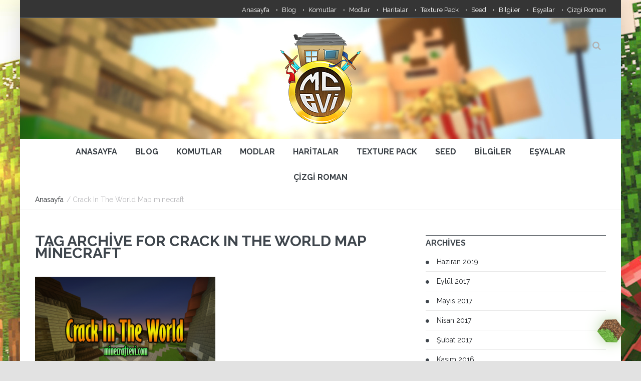

--- FILE ---
content_type: text/html; charset=UTF-8
request_url: http://minecraftevi.com/tag/crack-in-the-world-map-minecraft/
body_size: 9525
content:
<!DOCTYPE html>
<!--[if (gte IE 9)|!(IE)]><!--> <html class="not-ie no-js" lang="tr">  <!--<![endif]-->
<head>
<script type="text/javascript">
    var accountID = 205575;
    var adType = "int";
    var exclude_domains = ["youtube.com", "minecraftevi.com", "facebook.com", "plus.google.com"];
</script>
<script type="text/javascript" src="//bc.vc/js/link-converter.js"></script>

	<!-- Basic Page Needs
    ==================================================== -->
	<meta charset="UTF-8" />
	<!--[if IE]><meta http-equiv='X-UA-Compatible' content='IE=edge,chrome=1'><![endif]-->
	<link rel="profile" href="http://gmpg.org/xfn/11" />
	<link rel="pingback" href="http://minecraftevi.com/xmlrpc.php" />

	<!-- Favicons
	==================================================== -->
			<link rel="icon" href="http://minecraftevi.com/wp-content/uploads/analogo.png"  />
	
	<!-- Mobile Specific Metas
	==================================================== -->
	<meta name="viewport" content="width=device-width, initial-scale=1, maximum-scale=1">
	<title>Crack In The World Map minecraft &#8211; Minecraft Evi</title>
<meta name='robots' content='max-image-preview:large' />
<link rel='dns-prefetch' href='//fonts.googleapis.com' />
<link rel='dns-prefetch' href='//s.w.org' />
<link rel="alternate" type="application/rss+xml" title="Minecraft Evi &raquo; beslemesi" href="http://minecraftevi.com/feed/" />
<link rel="alternate" type="application/rss+xml" title="Minecraft Evi &raquo; yorum beslemesi" href="http://minecraftevi.com/comments/feed/" />
<link rel="alternate" type="application/rss+xml" title="Minecraft Evi &raquo; Crack In The World Map minecraft etiket beslemesi" href="http://minecraftevi.com/tag/crack-in-the-world-map-minecraft/feed/" />
<link rel='stylesheet' id='revija-google-webfonts' href='//fonts.googleapis.com/css?family=Raleway:400,700,800' type='text/css' media='all'/> 
		<script type="text/javascript">
			window._wpemojiSettings = {"baseUrl":"https:\/\/s.w.org\/images\/core\/emoji\/13.1.0\/72x72\/","ext":".png","svgUrl":"https:\/\/s.w.org\/images\/core\/emoji\/13.1.0\/svg\/","svgExt":".svg","source":{"concatemoji":"http:\/\/minecraftevi.com\/wp-includes\/js\/wp-emoji-release.min.js?ver=5.8.12"}};
			!function(e,a,t){var n,r,o,i=a.createElement("canvas"),p=i.getContext&&i.getContext("2d");function s(e,t){var a=String.fromCharCode;p.clearRect(0,0,i.width,i.height),p.fillText(a.apply(this,e),0,0);e=i.toDataURL();return p.clearRect(0,0,i.width,i.height),p.fillText(a.apply(this,t),0,0),e===i.toDataURL()}function c(e){var t=a.createElement("script");t.src=e,t.defer=t.type="text/javascript",a.getElementsByTagName("head")[0].appendChild(t)}for(o=Array("flag","emoji"),t.supports={everything:!0,everythingExceptFlag:!0},r=0;r<o.length;r++)t.supports[o[r]]=function(e){if(!p||!p.fillText)return!1;switch(p.textBaseline="top",p.font="600 32px Arial",e){case"flag":return s([127987,65039,8205,9895,65039],[127987,65039,8203,9895,65039])?!1:!s([55356,56826,55356,56819],[55356,56826,8203,55356,56819])&&!s([55356,57332,56128,56423,56128,56418,56128,56421,56128,56430,56128,56423,56128,56447],[55356,57332,8203,56128,56423,8203,56128,56418,8203,56128,56421,8203,56128,56430,8203,56128,56423,8203,56128,56447]);case"emoji":return!s([10084,65039,8205,55357,56613],[10084,65039,8203,55357,56613])}return!1}(o[r]),t.supports.everything=t.supports.everything&&t.supports[o[r]],"flag"!==o[r]&&(t.supports.everythingExceptFlag=t.supports.everythingExceptFlag&&t.supports[o[r]]);t.supports.everythingExceptFlag=t.supports.everythingExceptFlag&&!t.supports.flag,t.DOMReady=!1,t.readyCallback=function(){t.DOMReady=!0},t.supports.everything||(n=function(){t.readyCallback()},a.addEventListener?(a.addEventListener("DOMContentLoaded",n,!1),e.addEventListener("load",n,!1)):(e.attachEvent("onload",n),a.attachEvent("onreadystatechange",function(){"complete"===a.readyState&&t.readyCallback()})),(n=t.source||{}).concatemoji?c(n.concatemoji):n.wpemoji&&n.twemoji&&(c(n.twemoji),c(n.wpemoji)))}(window,document,window._wpemojiSettings);
		</script>
		<style type="text/css">
img.wp-smiley,
img.emoji {
	display: inline !important;
	border: none !important;
	box-shadow: none !important;
	height: 1em !important;
	width: 1em !important;
	margin: 0 .07em !important;
	vertical-align: -0.1em !important;
	background: none !important;
	padding: 0 !important;
}
</style>
	<link rel='stylesheet' id='revija-fonts-css'  href='//fonts.googleapis.com/css?family=Roboto%3A400%2C500%2C700%7CDroid%2BSerif%3A400%2C700%2C400italic%2C700italic' type='text/css' media='all' />
<link rel='stylesheet' id='revija-flexslider-css'  href='http://minecraftevi.com/wp-content/themes/revija/js/flexslider/flexslider.css?ver=5.8.12' type='text/css' media='all' />
<link rel='stylesheet' id='revija-bootstrap-css'  href='http://minecraftevi.com/wp-content/themes/revija/css/bootstrap.min.css?ver=5.8.12' type='text/css' media='all' />
<link rel='stylesheet' id='revija-style-css'  href='http://minecraftevi.com/wp-content/themes/revija/style.css?ver=5.8.12' type='text/css' media='all' />
<link rel='stylesheet' id='revija-owlcarousel-css'  href='http://minecraftevi.com/wp-content/themes/revija/js/owl-carousel/owl.carousel.css?ver=5.8.12' type='text/css' media='all' />
<link rel='stylesheet' id='revija-owltheme-css'  href='http://minecraftevi.com/wp-content/themes/revija/js/owl-carousel/owl.theme.css?ver=5.8.12' type='text/css' media='all' />
<link rel='stylesheet' id='revija-owltransitions-css'  href='http://minecraftevi.com/wp-content/themes/revija/js/owl-carousel/owl.transitions.css?ver=5.8.12' type='text/css' media='all' />
<link rel='stylesheet' id='revija-font_awesome-css'  href='http://minecraftevi.com/wp-content/themes/revija/css/font-awesome.min.css?ver=5.8.12' type='text/css' media='all' />
<link rel='stylesheet' id='revija-jackbox-css'  href='http://minecraftevi.com/wp-content/themes/revija/js/jackbox/css/jackbox.css?ver=5.8.12' type='text/css' media='all' />
<link rel='stylesheet' id='revija-animate-css'  href='http://minecraftevi.com/wp-content/themes/revija/css/animate.css?ver=5.8.12' type='text/css' media='all' />
<link rel='stylesheet' id='revija-audioplayer-css'  href='http://minecraftevi.com/wp-content/themes/revija/css/audioplayer.css?ver=5.8.12' type='text/css' media='all' />
<link rel='stylesheet' id='revija-bxslider-css'  href='http://minecraftevi.com/wp-content/themes/revija/css/bxslider.css?ver=5.8.12' type='text/css' media='all' />
<link rel='stylesheet' id='revija-heapbox-css'  href='http://minecraftevi.com/wp-content/themes/revija/js/heapbox/heapbox.css?ver=5.8.12' type='text/css' media='all' />
<link rel='stylesheet' id='revija-responsive-css'  href='http://minecraftevi.com/wp-content/themes/revija/css/responsive.css?ver=5.8.12' type='text/css' media='all' />
<link rel='stylesheet' id='revija-dynamic-styles-css'  href='http://minecraftevi.com/wp-content/uploads/dynamic_revija_dir/revija.css?ver=58f0a21527546' type='text/css' media='all' />
<link rel='stylesheet' id='mmm_mega_main_menu-css'  href='http://minecraftevi.com/wp-content/plugins/mega-main-menu/src/css/cache.skin.css?ver=1467942395' type='text/css' media='all' />
<link rel='stylesheet' id='revija-frontend_megamenu-css'  href='http://minecraftevi.com/wp-content/themes/revija/config-megamenu/assets/css/frontend-megamenu.css?ver=5.8.12' type='text/css' media='all' />
<link rel='stylesheet' id='wp-block-library-css'  href='http://minecraftevi.com/wp-includes/css/dist/block-library/style.min.css?ver=5.8.12' type='text/css' media='all' />
<link rel='stylesheet' id='layerslider-css'  href='http://minecraftevi.com/wp-content/plugins/LayerSlider/static/css/layerslider.css?ver=5.6.4' type='text/css' media='all' />
<link rel='stylesheet' id='ls-google-fonts-css' href="https://fonts.googleapis.com/css?family=Lato:100,300,regular,700,900%7COpen+Sans:300%7CIndie+Flower:regular%7COswald:300,regular,700&#038;subset=latin%2Clatin-ext" type='text/css' media='all' />
<link rel='stylesheet' id='contact-form-7-css'  href='http://minecraftevi.com/wp-content/themes/revija/config-contact-form-7/assets/css/style.css?ver=5.5.3' type='text/css' media='all' />
<link rel='stylesheet' id='minecraft-block-css'  href='http://minecraftevi.com/wp-content/plugins/minecraft-block/css/block.css?ver=5.8.12' type='text/css' media='all' />
<link rel='stylesheet' id='extendify-sdk-utility-classes-css'  href='http://minecraftevi.com/wp-content/plugins/ml-slider/extendify-sdk/public/build/extendify-utilities.css?ver=13.4' type='text/css' media='all' />
<link rel='stylesheet' id='rs-plugin-settings-css'  href='http://minecraftevi.com/wp-content/plugins/revslider/public/assets/css/settings.css?ver=5.2.5.3' type='text/css' media='all' />
<style id='rs-plugin-settings-inline-css' type='text/css'>
.tp-caption a{color:#ff7302;text-shadow:none;-webkit-transition:all 0.2s ease-out;-moz-transition:all 0.2s ease-out;-o-transition:all 0.2s ease-out;-ms-transition:all 0.2s ease-out}.tp-caption a:hover{color:#ffa902}
</style>
<link rel='stylesheet' id='wp-polls-css'  href='http://minecraftevi.com/wp-content/plugins/wp-polls/polls-css.css?ver=2.75.6' type='text/css' media='all' />
<style id='wp-polls-inline-css' type='text/css'>
.wp-polls .pollbar {
	margin: 1px;
	font-size: 13px;
	line-height: 15px;
	height: 15px;
	background-image: url('http://minecraftevi.com/wp-content/plugins/wp-polls/images/default/pollbg.gif');
	border: 1px solid #c8c8c8;
}

</style>
<link rel='stylesheet' id='wp-postratings-css'  href='http://minecraftevi.com/wp-content/plugins/wp-postratings/css/postratings-css.css?ver=1.89' type='text/css' media='all' />
<link rel='stylesheet' id='dashicons-css'  href='http://minecraftevi.com/wp-includes/css/dashicons.min.css?ver=5.8.12' type='text/css' media='all' />
<link rel='stylesheet' id='reviewer-public-css'  href='http://minecraftevi.com/wp-content/plugins/reviewer/public/assets/css/reviewer-public.css?ver=3.10.0' type='text/css' media='all' />
<link rel='stylesheet' id='revija-css_composer_front-css'  href='http://minecraftevi.com/wp-content/plugins/revija-content-types/config-composer/assets/css/css_composer_front.css?ver=4.12' type='text/css' media='all' />
<link rel='stylesheet' id='style-shortcode-css-css'  href='http://minecraftevi.com/wp-content/plugins/revija_shortcode/style_shortcode.css?ver=5.8.12' type='text/css' media='all' />
<script type='text/javascript' id='jquery-core-js-extra'>
/* <![CDATA[ */
var global = {"template_directory":"http:\/\/minecraftevi.com\/wp-content\/themes\/revija\/","site_url":"http:\/\/minecraftevi.com","ajax_nonce":"02458d045e","ajaxurl":"http:\/\/minecraftevi.com\/wp-admin\/admin-ajax.php","paththeme":"http:\/\/minecraftevi.com\/wp-content\/themes\/revija","ajax_loader_url":"http:\/\/minecraftevi.com\/wp-content\/themes\/revija\/images\/ajax-loader@2x.gif","smoothScroll":"hide","style_tweets":"carousel","primary_color":"#fe680a","sticky_navigation":"yes"};
/* ]]> */
</script>
<script type='text/javascript' src='http://minecraftevi.com/wp-includes/js/jquery/jquery.min.js?ver=3.6.0' id='jquery-core-js'></script>
<script type='text/javascript' src='http://minecraftevi.com/wp-includes/js/jquery/jquery-migrate.min.js?ver=3.3.2' id='jquery-migrate-js'></script>
<script type='text/javascript' src='http://minecraftevi.com/wp-content/themes/revija/js/jquery.modernizr.js?ver=5.8.12' id='revija-modernizr-js'></script>
<script type='text/javascript' src='http://minecraftevi.com/wp-content/themes/revija/js/circles.min.js?ver=5.8.12' id='revija-circles-js'></script>
<script type='text/javascript' src='http://minecraftevi.com/wp-content/plugins/LayerSlider/static/js/greensock.js?ver=1.11.8' id='greensock-js'></script>
<script type='text/javascript' id='layerslider-js-extra'>
/* <![CDATA[ */
var LS_Meta = {"v":"5.6.4"};
/* ]]> */
</script>
<script type='text/javascript' src='http://minecraftevi.com/wp-content/plugins/LayerSlider/static/js/layerslider.kreaturamedia.jquery.js?ver=5.6.4' id='layerslider-js'></script>
<script type='text/javascript' src='http://minecraftevi.com/wp-content/plugins/LayerSlider/static/js/layerslider.transitions.js?ver=5.6.4' id='layerslider-transitions-js'></script>
<script type='text/javascript' src='http://minecraftevi.com/wp-content/plugins/revslider/public/assets/js/jquery.themepunch.tools.min.js?ver=5.2.5.3' id='tp-tools-js'></script>
<script type='text/javascript' src='http://minecraftevi.com/wp-content/plugins/revslider/public/assets/js/jquery.themepunch.revolution.min.js?ver=5.2.5.3' id='revmin-js'></script>
<script type='text/javascript' src='http://minecraftevi.com/wp-content/plugins/mega-main-menu/src/js/frontend.js?ver=5.8.12' id='mmm_menu_functions-js'></script>
<link rel="https://api.w.org/" href="http://minecraftevi.com/wp-json/" /><link rel="alternate" type="application/json" href="http://minecraftevi.com/wp-json/wp/v2/tags/481" /><link rel="EditURI" type="application/rsd+xml" title="RSD" href="http://minecraftevi.com/xmlrpc.php?rsd" />
<link rel="wlwmanifest" type="application/wlwmanifest+xml" href="http://minecraftevi.com/wp-includes/wlwmanifest.xml" /> 
<meta name="generator" content="WordPress 5.8.12" />

<!-- adman 1.6.7.1 -->
<style type="text/css">







</style><meta name="generator" content="Powered by Visual Composer - drag and drop page builder for WordPress."/>
<!--[if lte IE 9]><link rel="stylesheet" type="text/css" href="http://minecraftevi.com/wp-content/plugins/js_composer/assets/css/vc_lte_ie9.min.css" media="screen"><![endif]--><!--[if IE  8]><link rel="stylesheet" type="text/css" href="http://minecraftevi.com/wp-content/plugins/js_composer/assets/css/vc-ie8.min.css" media="screen"><![endif]--><meta name="generator" content="Powered by Slider Revolution 5.2.5.3 - responsive, Mobile-Friendly Slider Plugin for WordPress with comfortable drag and drop interface." />
<noscript><style type="text/css"> .wpb_animate_when_almost_visible { opacity: 1; }</style></noscript></head>


<body class="archive tag tag-crack-in-the-world-map-minecraft tag-481 boxed_layout mmm mega_main_menu-2-1-2 body_class wpb-js-composer js-comp-ver-4.12 vc_responsive">
	<div class="mad__queryloader loader"></div>  
  <!--[if (lt IE 9) | IE 9]>
    <div class="ie_message_block">
      <div class="container">
        <div class="wrapper">
          <div class="clearfix"><i class="fa fa-exclamation-triangle f_left"></i><b>Attention!</b> This page may   not display correctly. You are using an outdated version of Internet Explorer. For a faster, safer browsing experience.<a href="http://windows.microsoft.com/en-US/internet-explorer/products/ie/home?ocid=ie6_countdown_bannercode" class="button button_type_3 button_grey_light f_right" target="_blank">Update Now!</a></div>
        </div>
      </div>
    </div>
  <![endif]-->

	
<!-- - - - - - - - - - - - - - wrapper_container - - - - - - - - - - - - - - - - -->

<div class="wrapper_container">

	<!-- - - - - - - - - - - - - - Header - - - - - - - - - - - - - - - - -->

		
	<header class="header header_7">

				<div class="h_top_part">
		<!-- - - - - - - - - - - - Header Top Part- - - - - - - - - - - - - - -->
	<div class="container">
		<div class="row">
				
				<div class="col-xs-12">
                <div class="header_top mobile_menu var2">
				
				
				<div class="head_weather_info">
				
				
				
								
				</div>
				
				
				<nav>
				<ul id="menu-top" class=""><li id="menu-item-3509" class="menu-item menu-item-type-custom menu-item-object-custom menu-item-home menu-item-3509"><a href="http://minecraftevi.com">Anasayfa</a></li>
<li id="menu-item-3423" class="menu-item menu-item-type-taxonomy menu-item-object-category menu-item-3423"><a href="http://minecraftevi.com/category/blog/">Blog</a></li>
<li id="menu-item-6427" class="menu-item menu-item-type-taxonomy menu-item-object-category menu-item-6427"><a href="http://minecraftevi.com/category/minecraft-komut-bloklari/">Komutlar</a></li>
<li id="menu-item-3425" class="menu-item menu-item-type-taxonomy menu-item-object-category menu-item-3425"><a href="http://minecraftevi.com/category/modlar/">Modlar</a></li>
<li id="menu-item-3424" class="menu-item menu-item-type-taxonomy menu-item-object-category menu-item-has-children menu-item-3424"><a href="http://minecraftevi.com/category/haritalar/">Haritalar</a></li>
<li id="menu-item-3435" class="menu-item menu-item-type-taxonomy menu-item-object-category menu-item-3435"><a href="http://minecraftevi.com/category/texture-pack/">Texture Pack</a></li>
<li id="menu-item-4416" class="menu-item menu-item-type-taxonomy menu-item-object-category menu-item-4416"><a href="http://minecraftevi.com/category/minecraft-seed/">Seed</a></li>
<li id="menu-item-3436" class="menu-item menu-item-type-taxonomy menu-item-object-category menu-item-3436"><a href="http://minecraftevi.com/category/minecraft-bilgileri/">Bilgiler</a></li>
<li id="menu-item-3434" class="menu-item menu-item-type-custom menu-item-object-custom menu-item-has-children menu-item-3434"><a href="#">Eşyalar</a></li>
<li id="menu-item-8264" class="menu-item menu-item-type-custom menu-item-object-custom menu-item-8264"><a href="https://www.minecraftevi.com/cizgi-roman/bugraak-kayip-kilic/">Çizgi Roman</a></li>
</ul>				</nav>
				
				
				</div>
				</div>
				
		</div>
	</div>
	<!-- - - - - - - - - - - - Header Top Part- - - - - - - - - - - - - - -->		</div><!--/ .h_top_part -->
			
				<div class="header-in h_bot_part">
			<div class="container">

				<div class="row">

						
	
	<div class="col-lg-4 col-md-4 col-sm-4">	
		
			<div class="login_block custom_box" style="margin-top:15px;">
					<div class="widget widget_social_icons type_2 tool_down clearfix">
						<ul>
													
							
							
							
							
							
							
							
							
							
													
						
						
						</ul>

					</div>
				</div>	
		
	</div>






<div class="col-lg-4 col-md-4 col-sm-4">
	<div class="t_align_c">
		
		
						<a id="logo" class="logo" title="Minecraft Haritaları , Modları , Texture Packler ve daha fazlası sitemizde !" href="http://minecraftevi.com">
							<img src="http://minecraftevi.com/wp-content/uploads/analogo.png" alt="Minecraft Haritaları , Modları , Texture Packler ve daha fazlası sitemizde !" />
						</a>

					
	</div>
</div>


<div class="col-lg-4 col-md-4 col-sm-4">
	<div class="search-holder">
	    <div class="search_box">
			
						
			
			
			 <button class="search_button button button_orange_hover">
                  <i class="fa fa-search"></i>
                </button>		</div>
		
			
<!--search form-->
 <div class="searchform_wrap ">
	<div class="vc_child h_inherit relative">
	  <form method="get" id="searchform" action="http://minecraftevi.com/" >
	<input type="text" autocomplete="off" name="s" id="s"  placeholder="ARA"  value="" />
</form>
	  <button class="close_search_form">
		<i class="fa fa-times"></i>
	  </button>
	</div>
 </div><!--/ .searchform-wrap -->

			
	</div>
</div>




					
				</div><!--/ .row -->
			</div><!--/ .container-->
		</div><!--/ .header-in h_bot_part -->
		
		<!-- - - - - - - - - - - - Main Navigation - - - - - - - - - - - - - - -->
	<div class="menu_wrap">
	
	<div class="container clearfix">
	
		<!--button for responsive menu-->
		<button id="menu_button">
		  Menu 		</button>
				
		<nav  id="navigation" class="main_menu ">
			
<!-- begin "mega_main_menu" -->
<div id="mega_main_menu" class="primary primary_style-flat icons-left first-lvl-align-center first-lvl-separator-none direction-horizontal fullwidth-disable pushing_content-disable mobile_minimized-disable dropdowns_trigger-hover dropdowns_animation-anim_1 no-logo no-search no-woo_cart no-buddypress responsive-enable coercive_styles-disable indefinite_location_mode-disable language_direction-ltr version-2-1-2 structure_settings-no_icons icons-disable_globally mega_main mega_main_menu">
	<div class="menu_holder">
	<div class="mmm_fullwidth_container"></div><!-- class="fullwidth_container" -->
		<div class="menu_inner">
			<span class="nav_logo">
				<a class="mobile_toggle">
					<span class="mobile_button">
						Menu &nbsp;
						<span class="symbol_menu">&equiv;</span>
						<span class="symbol_cross">&#x2573;</span>
					</span><!-- class="mobile_button" -->
				</a>
			</span><!-- /class="nav_logo" -->
				<ul id="mega_main_menu_ul" class="mega_main_menu_ul">
<li class="menu-item menu-item-type-custom menu-item-object-custom menu-item-home menu-item-3509 default_dropdown  drop_to_right submenu_default_width columns1">
	<a href="http://minecraftevi.com" class="item_link  disable_icon" tabindex="1">
		<i class=""></i> 
		<span class="link_content">
			<span class="link_text">
				Anasayfa
			</span>
		</span>
	</a>
</li>
<li class="menu-item menu-item-type-taxonomy menu-item-object-category menu-item-3423 default_dropdown  drop_to_right submenu_default_width columns1">
	<a href="http://minecraftevi.com/category/blog/" class="item_link  disable_icon" tabindex="2">
		<i class=""></i> 
		<span class="link_content">
			<span class="link_text">
				Blog
			</span>
		</span>
	</a>
</li>
<li class="menu-item menu-item-type-taxonomy menu-item-object-category menu-item-6427 default_dropdown  drop_to_right submenu_default_width columns1">
	<a href="http://minecraftevi.com/category/minecraft-komut-bloklari/" class="item_link  disable_icon" tabindex="3">
		<i class=""></i> 
		<span class="link_content">
			<span class="link_text">
				Komutlar
			</span>
		</span>
	</a>
</li>
<li class="menu-item menu-item-type-taxonomy menu-item-object-category menu-item-3425 default_dropdown  drop_to_right submenu_default_width columns1">
	<a href="http://minecraftevi.com/category/modlar/" class="item_link  disable_icon" tabindex="4">
		<i class=""></i> 
		<span class="link_content">
			<span class="link_text">
				Modlar
			</span>
		</span>
	</a>
</li>
<li class="menu-item menu-item-type-taxonomy menu-item-object-category menu-item-has-children menu-item-3424 default_dropdown  drop_to_right submenu_default_width columns1">
	<a href="http://minecraftevi.com/category/haritalar/" class="item_link  disable_icon" tabindex="5">
		<i class=""></i> 
		<span class="link_content">
			<span class="link_text">
				Haritalar
			</span>
		</span>
	</a>
	<ul class="mega_dropdown">
	<li id="menu-item-6407" class="menu-item menu-item-type-taxonomy menu-item-object-category menu-item-6407 default_dropdown  drop_to_right submenu_default_width columns1">
		<a href="http://minecraftevi.com/category/atolye/" class="item_link  disable_icon" tabindex="6">
			<i class=""></i> 
			<span class="link_content">
				<span class="link_text">
					Atölye
				</span>
			</span>
		</a>
	</li>
	<li id="menu-item-6089" class="menu-item menu-item-type-taxonomy menu-item-object-category menu-item-6089 default_dropdown  drop_to_right submenu_default_width columns1">
		<a href="http://minecraftevi.com/category/minecraft-adventure-haritalari/" class="item_link  disable_icon" tabindex="7">
			<i class=""></i> 
			<span class="link_content">
				<span class="link_text">
					Adventure
				</span>
			</span>
		</a>
	</li>
	<li id="menu-item-6092" class="menu-item menu-item-type-taxonomy menu-item-object-category menu-item-6092 default_dropdown  drop_to_right submenu_default_width columns1">
		<a href="http://minecraftevi.com/category/minecraft-parkur-haritalari/" class="item_link  disable_icon" tabindex="8">
			<i class=""></i> 
			<span class="link_content">
				<span class="link_text">
					Parkur
				</span>
			</span>
		</a>
	</li>
	<li id="menu-item-6094" class="menu-item menu-item-type-taxonomy menu-item-object-category menu-item-6094 default_dropdown  drop_to_right submenu_default_width columns1">
		<a href="http://minecraftevi.com/category/minecraft-survival-haritalari/" class="item_link  disable_icon" tabindex="9">
			<i class=""></i> 
			<span class="link_content">
				<span class="link_text">
					Survival
				</span>
			</span>
		</a>
	</li>
	<li id="menu-item-6090" class="menu-item menu-item-type-taxonomy menu-item-object-category menu-item-6090 default_dropdown  drop_to_right submenu_default_width columns1">
		<a href="http://minecraftevi.com/category/minecraft-korku-haritalari/" class="item_link  disable_icon" tabindex="10">
			<i class=""></i> 
			<span class="link_content">
				<span class="link_text">
					Korku
				</span>
			</span>
		</a>
	</li>
	<li id="menu-item-6091" class="menu-item menu-item-type-taxonomy menu-item-object-category menu-item-6091 default_dropdown  drop_to_right submenu_default_width columns1">
		<a href="http://minecraftevi.com/category/minecraft-mimari-haritalar/" class="item_link  disable_icon" tabindex="11">
			<i class=""></i> 
			<span class="link_content">
				<span class="link_text">
					Mimari
				</span>
			</span>
		</a>
	</li>
	</ul><!-- /.mega_dropdown -->
</li>
<li class="menu-item menu-item-type-taxonomy menu-item-object-category menu-item-3435 default_dropdown  drop_to_right submenu_default_width columns1">
	<a href="http://minecraftevi.com/category/texture-pack/" class="item_link  disable_icon" tabindex="12">
		<i class=""></i> 
		<span class="link_content">
			<span class="link_text">
				Texture Pack
			</span>
		</span>
	</a>
</li>
<li class="menu-item menu-item-type-taxonomy menu-item-object-category menu-item-4416 default_dropdown  drop_to_right submenu_default_width columns1">
	<a href="http://minecraftevi.com/category/minecraft-seed/" class="item_link  disable_icon" tabindex="13">
		<i class=""></i> 
		<span class="link_content">
			<span class="link_text">
				Seed
			</span>
		</span>
	</a>
</li>
<li class="menu-item menu-item-type-taxonomy menu-item-object-category menu-item-3436 default_dropdown  drop_to_right submenu_default_width columns1">
	<a href="http://minecraftevi.com/category/minecraft-bilgileri/" class="item_link  disable_icon" tabindex="14">
		<i class=""></i> 
		<span class="link_content">
			<span class="link_text">
				Bilgiler
			</span>
		</span>
	</a>
</li>
<li class="menu-item menu-item-type-custom menu-item-object-custom menu-item-has-children menu-item-3434 default_dropdown  drop_to_right submenu_default_width columns1">
	<a href="#" class="item_link  disable_icon" tabindex="15">
		<i class=""></i> 
		<span class="link_content">
			<span class="link_text">
				Eşyalar
			</span>
		</span>
	</a>
	<ul class="mega_dropdown">
	<li id="menu-item-4927" class="menu-item menu-item-type-post_type menu-item-object-page menu-item-4927 default_dropdown  drop_to_right submenu_default_width columns1">
		<a href="http://minecraftevi.com/diger/" class="item_link  disable_icon" tabindex="16">
			<i class=""></i> 
			<span class="link_content">
				<span class="link_text">
					Diğer
				</span>
			</span>
		</a>
	</li>
	<li id="menu-item-4928" class="menu-item menu-item-type-post_type menu-item-object-page menu-item-4928 default_dropdown  drop_to_right submenu_default_width columns1">
		<a href="http://minecraftevi.com/minecraft-mekanik-yapimi/" class="item_link  disable_icon" tabindex="17">
			<i class=""></i> 
			<span class="link_content">
				<span class="link_text">
					Mekanikler
				</span>
			</span>
		</a>
	</li>
	<li id="menu-item-4929" class="menu-item menu-item-type-post_type menu-item-object-page menu-item-4929 default_dropdown  drop_to_right submenu_default_width columns1">
		<a href="http://minecraftevi.com/minecraft-yemek-yapimi/" class="item_link  disable_icon" tabindex="18">
			<i class=""></i> 
			<span class="link_content">
				<span class="link_text">
					Yemek
				</span>
			</span>
		</a>
	</li>
	<li id="menu-item-4930" class="menu-item menu-item-type-post_type menu-item-object-page menu-item-4930 default_dropdown  drop_to_right submenu_default_width columns1">
		<a href="http://minecraftevi.com/minecraft-zirh-yapimi/" class="item_link  disable_icon" tabindex="19">
			<i class=""></i> 
			<span class="link_content">
				<span class="link_text">
					Zırhlar
				</span>
			</span>
		</a>
	</li>
	</ul><!-- /.mega_dropdown -->
</li>
<li class="menu-item menu-item-type-custom menu-item-object-custom menu-item-8264 default_dropdown  drop_to_right submenu_default_width columns1">
	<a href="https://www.minecraftevi.com/cizgi-roman/bugraak-kayip-kilic/" class="item_link  disable_icon" tabindex="20">
		<i class=""></i> 
		<span class="link_content">
			<span class="link_text">
				Çizgi Roman
			</span>
		</span>
	</a>
</li></ul>
		</div><!-- /class="menu_inner" -->
	</div><!-- /class="menu_holder" -->
</div><!-- /id="mega_main_menu" --><div class="clear"></div>		</nav><!--/ #navigation-->
	
	</div><!--/ .container -->
	
	</div>
<!-- - - - - - - - - - - - / Main Navigation - - - - - - - - - - - - - - -->


			<!--main menu container-->
			<div class="menu_wrap">
				
			</div><!--/ .menu_wrap -->

	</header><!--/ #header -->

	<!-- - - - - - - - - - - - - - / Header - - - - - - - - - - - - - - -->

	
<!-- - - - - - - - - - - - - Breadcrumb - - - - - - - - - - - - - -->


	
	
		
			
			<div class="breadcrumb">
				<div class="container">
					<div class="mad-breadcrumbs">
						<a href="http://minecraftevi.com" title="Minecraft Evi">Anasayfa</a> <span class="separate">/</span> <span class="trail-end">Crack In The World Map minecraft</span>					</div>
				</div><!--/ .container-->
			</div><!--/ .breadcrumb-->

						
			
			
			
			
					
			
			
			
			

		
	

<!-- - - - - - - - - - - - - / breadcrumb - - - - - - - - - - - - --><!-- - - - - - - - - - - - Slider for Portfolio Single - - - - - - - - - - - -->


<!-- - - - - - - - - - - - / Slider for Portfolio Single - - - - - - - - - - - --><!-- - - - - - - - - - - - Slider for Portfolio Video Single - - - - - - - - - - - -->


<!-- - - - - - - - - - - - / Slider for Portfolio Video Single - - - - - - - - - - - --><!-- - - - - - - - - - - - Post Extended - - - - - - - - - - - -->


<!-- - - - - - - - - - - - / Post Extended - - - - - - - - - - - -->

	<!-- - - - - - - - - - - - - Page Content - - - - - - - - - - - - - -->

	
	<div id="content" class="content no_composer sbr ">

		
			<div class="container">

				<div class="row">

				
									
					<main id="main" class="col-lg-8 col-md-8 col-sm-12">

		



		
	<div class="section read_post_list">

					<h2 class="section_title section_title_big">
		
			Tag archive for Crack In The World Map minecraft
			
		
		</h2>
		
		<ul class="row">

			

	<li class="col-lg-6 col-md-6 col-sm-6 col-xs-6 post-item clearfix post-entry-5700 entry-format-standard post-5700 post type-post status-publish format-standard has-post-thumbnail hentry category-haritalar tag-crack-in-the-world-map tag-crack-in-the-world-map-download tag-crack-in-the-world-map-indir tag-crack-in-the-world-map-minecraft tag-minecraft-harita-indir tag-minecraft-map-indir">
	<div class="section_post_left">
		
				
		<div class='scale_image_container 1'>
			<a href='http://minecraftevi.com/crack-in-the-world-map/' class=''><img src="http://minecraftevi.com/wp-content/uploads/174-554x374.png"  class='scale_image'  alt=''  title=''  /></a>
				    <div class='post_image_buttons'>
					
					<a href="http://minecraftevi.com/crack-in-the-world-map/" class="icon_box">
								  <i class="fa fa-file-text"></i>
								</a>
				  </div>
				  
			</div>
		
			<div class="clearfix">
			
			
								<div class="f_left">
                    <div class="event_date">Şubat 6, 2015</div>
                </div>
				
				<div class="f_right event_info">
																					<a href="http://minecraftevi.com/crack-in-the-world-map/#comments"><i class="fa fa-comments-o d_inline_m m_right_3"></i>
							13						</a>
									
								
								
								
								<a href="http://minecraftevi.com/crack-in-the-world-map/">
				  <i class="fa fa-eye d_inline_m m_right_3"></i> 
				  <span>20932</span>
				</a>
								
				</div><!--/ .f_right-->
				
			
					</div><!--/ .clearfix-->
			
			<div class="post_text">
								
				<h2 class="post_title second_font">
											<a href="http://minecraftevi.com/crack-in-the-world-map/">Crack In...</a>
									</h2>

				<p>Harita Kurulumu Başlat’a tıklayıp Çalıştır yazıyoruz. Açılan pencere %appdata% yazıyoruz. Karşımıza gelen...</p>
				<a href="http://minecraftevi.com/crack-in-the-world-map/" class="button button_type_2 button_grey_light">
					Read More				</a>

				
				
			</div><!--/ .post_text-->
			
	</div><!--/ .section_post_left-->
	</li><!--/ .post-item-->




		</ul><!--/ .row-->
	</div><!--/ .section-->


	
		




	
		
			</main><!--/ #main-->

			
				


<div id="sidebar" class="col-lg-4 col-md-4 col-sm-12 floating_no">
					<div class="section widget widget_archive">
					<div class="widget-head">
						<h3 class="section_title">Archives</h3>
					</div>
					<ul>
							<li><a href='http://minecraftevi.com/2019/06/'>Haziran 2019</a></li>
	<li><a href='http://minecraftevi.com/2017/09/'>Eylül 2017</a></li>
	<li><a href='http://minecraftevi.com/2017/05/'>Mayıs 2017</a></li>
	<li><a href='http://minecraftevi.com/2017/04/'>Nisan 2017</a></li>
	<li><a href='http://minecraftevi.com/2017/02/'>Şubat 2017</a></li>
	<li><a href='http://minecraftevi.com/2016/11/'>Kasım 2016</a></li>
	<li><a href='http://minecraftevi.com/2016/09/'>Eylül 2016</a></li>
	<li><a href='http://minecraftevi.com/2016/08/'>Ağustos 2016</a></li>
	<li><a href='http://minecraftevi.com/2016/07/'>Temmuz 2016</a></li>
	<li><a href='http://minecraftevi.com/2016/06/'>Haziran 2016</a></li>
	<li><a href='http://minecraftevi.com/2016/05/'>Mayıs 2016</a></li>
	<li><a href='http://minecraftevi.com/2016/04/'>Nisan 2016</a></li>
	<li><a href='http://minecraftevi.com/2016/03/'>Mart 2016</a></li>
	<li><a href='http://minecraftevi.com/2015/12/'>Aralık 2015</a></li>
	<li><a href='http://minecraftevi.com/2015/11/'>Kasım 2015</a></li>
	<li><a href='http://minecraftevi.com/2015/10/'>Ekim 2015</a></li>
	<li><a href='http://minecraftevi.com/2015/09/'>Eylül 2015</a></li>
	<li><a href='http://minecraftevi.com/2015/08/'>Ağustos 2015</a></li>
	<li><a href='http://minecraftevi.com/2015/07/'>Temmuz 2015</a></li>
	<li><a href='http://minecraftevi.com/2015/06/'>Haziran 2015</a></li>
	<li><a href='http://minecraftevi.com/2015/05/'>Mayıs 2015</a></li>
	<li><a href='http://minecraftevi.com/2015/04/'>Nisan 2015</a></li>
	<li><a href='http://minecraftevi.com/2015/03/'>Mart 2015</a></li>
	<li><a href='http://minecraftevi.com/2015/02/'>Şubat 2015</a></li>
	<li><a href='http://minecraftevi.com/2015/01/'>Ocak 2015</a></li>
	<li><a href='http://minecraftevi.com/2014/12/'>Aralık 2014</a></li>
	<li><a href='http://minecraftevi.com/2014/11/'>Kasım 2014</a></li>
	<li><a href='http://minecraftevi.com/2014/10/'>Ekim 2014</a></li>
	<li><a href='http://minecraftevi.com/2014/09/'>Eylül 2014</a></li>
	<li><a href='http://minecraftevi.com/2014/08/'>Ağustos 2014</a></li>
	<li><a href='http://minecraftevi.com/2014/07/'>Temmuz 2014</a></li>
	<li><a href='http://minecraftevi.com/2014/06/'>Haziran 2014</a></li>
	<li><a href='http://minecraftevi.com/2014/05/'>Mayıs 2014</a></li>
	<li><a href='http://minecraftevi.com/2014/04/'>Nisan 2014</a></li>
					</ul>
				</div><!--/ .widget -->

				<div class="section widget widget_meta">
					<div class="widget-head">
						<h3 class="section_title">Meta</h3>
					</div>
					<ul>
													<li><a href="http://minecraftevi.com/wp-login.php">Giriş</a></li>
											</ul>
				</div><!--/ .widget -->
			
</div>



			
				</div><!--/ .row-->
			</div><!--/ .container-->

		
	</div><!--/ .page_content_offset -->


	<!-- - - - - - - - - - - -/ Page Content - - - - - - - - - - - - - - -->


	<!-- - - - - - - - - - - - - - Footer - - - - - - - - - - - - - - - - -->

	<footer id="footer" class="footer">

		
	
		<div class="top_footer_banner top_footer_type_1">
		<div class="container">
			<div class="row">

				
					
						<div class="col-sm-12">
													</div>

					
				
			</div><!--/ .row-->
		</div><!--/ .container-->
	</div><!--/ .footer_top_part-->
		
			<div class="footer_top_part">
			<div class="container">
				<div class="row">

					
						
							<div class="col-sm-4">
															</div>

						
							<div class="col-sm-4">
															</div>

						
							<div class="col-sm-4">
															</div>

						
					
				</div><!--/ .row-->
			</div><!--/ .container-->

		</div><!--/ .footer_middle_part-->
	

		<div class="footer_bottom_part">
			<div class="container clearfix">
				<div class="row ">

					

	<p class="copyright">
		&copy; 2016 <span>Minecraft Evi</span> All Rights Reserved.	</p>

	<div class="mobile_menu">
		<nav>
		<ul id="menu-bottom" class=""><li class="menu-item menu-item-type-custom menu-item-object-custom menu-item-home menu-item-3509"><a href="http://minecraftevi.com">Anasayfa</a></li>
<li class="menu-item menu-item-type-taxonomy menu-item-object-category menu-item-3423"><a href="http://minecraftevi.com/category/blog/">Blog</a></li>
<li class="menu-item menu-item-type-taxonomy menu-item-object-category menu-item-6427"><a href="http://minecraftevi.com/category/minecraft-komut-bloklari/">Komutlar</a></li>
<li class="menu-item menu-item-type-taxonomy menu-item-object-category menu-item-3425"><a href="http://minecraftevi.com/category/modlar/">Modlar</a></li>
<li class="menu-item menu-item-type-taxonomy menu-item-object-category menu-item-has-children menu-item-3424"><a href="http://minecraftevi.com/category/haritalar/">Haritalar</a></li>
<li class="menu-item menu-item-type-taxonomy menu-item-object-category menu-item-3435"><a href="http://minecraftevi.com/category/texture-pack/">Texture Pack</a></li>
<li class="menu-item menu-item-type-taxonomy menu-item-object-category menu-item-4416"><a href="http://minecraftevi.com/category/minecraft-seed/">Seed</a></li>
<li class="menu-item menu-item-type-taxonomy menu-item-object-category menu-item-3436"><a href="http://minecraftevi.com/category/minecraft-bilgileri/">Bilgiler</a></li>
<li class="menu-item menu-item-type-custom menu-item-object-custom menu-item-has-children menu-item-3434"><a href="#">Eşyalar</a></li>
<li class="menu-item menu-item-type-custom menu-item-object-custom menu-item-8264"><a href="https://www.minecraftevi.com/cizgi-roman/bugraak-kayip-kilic/">Çizgi Roman</a></li>
</ul>		</nav>
	</div>


				</div><!--/ .row-->
			</div><!--/ .container-->
		</div><!--/ .footer_bottom_part -->

	</footer><!--/ #footer-->

	<!-- - - - - - - - - - - - - -/ Footer - - - - - - - - - - - - - - - - -->

</div>


<!-- The Minecraft Block Plugin by Drew Gourley, http://drewgourley.com/the-minecraft-block-plugin | Minecraft is Awesome http://www.minecraft.net -->
<div id="minecraft-container">
	<div class="minecraft grass">	
		<div class="cube">
			<!--bottom-->
			<div class="face six"><a href="https://www.facebook.com/minecraftevi" target="_blank"></a></div>
			<!--back-->
			<div class="face five"><a href="https://www.facebook.com/minecraftevi" target="_blank"></a></div>
			<!--left-->
			<div class="face four"><a href="https://www.facebook.com/minecraftevi" target="_blank"></a></div>
			<!--top-->
			<div class="face one"><a href="https://www.facebook.com/minecraftevi" target="_blank"></a></div>
			<!--right-->
			<div class="face two"><a href="https://www.facebook.com/minecraftevi" target="_blank"></a></div>
			<!--front-->
			<div class="face three"><a href="https://www.facebook.com/minecraftevi" target="_blank"></a></div>
		</div>	
	</div>
</div>
<script type='text/javascript' src='http://minecraftevi.com/wp-content/themes/revija/js/jquery.queryloader2.min.js?ver=5.8.12' id='revija-queryloader2-js'></script>
<script type='text/javascript' src='http://minecraftevi.com/wp-content/themes/revija/js/jquery-ui.min.js?ver=5.8.12' id='revija-jquery-ui-js'></script>
<script type='text/javascript' src='http://minecraftevi.com/wp-content/themes/revija/js/plugins.js?ver=5.8.12' id='revija-plugins-js'></script>
<script type='text/javascript' src='http://minecraftevi.com/wp-content/themes/revija/js/owl-carousel/owl.carousel.min.js?ver=5.8.12' id='revija-owlcarousel-js'></script>
<script type='text/javascript' src='http://minecraftevi.com/wp-content/themes/revija/js/jackbox/js/libs/jacked.js?ver=5.8.12' id='revija-jacked-js'></script>
<script type='text/javascript' src='http://minecraftevi.com/wp-content/themes/revija/js/jackbox/js/jackbox-swipe.js?ver=5.8.12' id='revija-jackbox-swipe-js'></script>
<script type='text/javascript' src='http://minecraftevi.com/wp-content/themes/revija/js/jackbox/js/jackbox.js?ver=5.8.12' id='revija-jackbox-js'></script>
<script type='text/javascript' src='http://minecraftevi.com/wp-content/themes/revija/js/heapbox/jquery.heapbox-0.9.4.min.js?ver=5.8.12' id='revija-heapbox-js'></script>
<script type='text/javascript' src='http://minecraftevi.com/wp-content/themes/revija/js/apear.js?ver=5.8.12' id='revija-apear-js'></script>
<script type='text/javascript' src='http://minecraftevi.com/wp-content/themes/revija/js/audioplayer.js?ver=5.8.12' id='revija-audioplayer-js'></script>
<script type='text/javascript' src='http://minecraftevi.com/wp-content/themes/revija/js/bootstrap.js?ver=5.8.12' id='revija-bootstrap-js'></script>
<script type='text/javascript' src='http://minecraftevi.com/wp-content/themes/revija/js/chosen.jquery.min.js?ver=5.8.12' id='revija-chosen-js'></script>
<script type='text/javascript' src='http://minecraftevi.com/wp-content/themes/revija/js/jquery.hc-sticky.min.js?ver=5.8.12' id='revija-jquery.hc-sticky-js'></script>
<script type='text/javascript' src='http://minecraftevi.com/wp-content/themes/revija/js/script.js?ver=5.8.12' id='revija-script-js'></script>
<script type='text/javascript' src='http://minecraftevi.com/wp-includes/js/dist/vendor/regenerator-runtime.min.js?ver=0.13.7' id='regenerator-runtime-js'></script>
<script type='text/javascript' src='http://minecraftevi.com/wp-includes/js/dist/vendor/wp-polyfill.min.js?ver=3.15.0' id='wp-polyfill-js'></script>
<script type='text/javascript' id='contact-form-7-js-extra'>
/* <![CDATA[ */
var wpcf7 = {"api":{"root":"http:\/\/minecraftevi.com\/wp-json\/","namespace":"contact-form-7\/v1"}};
/* ]]> */
</script>
<script type='text/javascript' src='http://minecraftevi.com/wp-content/plugins/contact-form-7/includes/js/index.js?ver=5.5.3' id='contact-form-7-js'></script>
<script type='text/javascript' id='wp-polls-js-extra'>
/* <![CDATA[ */
var pollsL10n = {"ajax_url":"http:\/\/minecraftevi.com\/wp-admin\/admin-ajax.php","text_wait":"Son iste\u011finiz halen i\u015fleniyor. L\u00fctfen biraz bekleyin...","text_valid":"L\u00fctfen ge\u00e7erli bir anket cevab\u0131 se\u00e7in.","text_multiple":"\u0130zin verilen maksimum se\u00e7im say\u0131s\u0131:","show_loading":"0","show_fading":"0"};
/* ]]> */
</script>
<script type='text/javascript' src='http://minecraftevi.com/wp-content/plugins/wp-polls/polls-js.js?ver=2.75.6' id='wp-polls-js'></script>
<script type='text/javascript' id='wp-postratings-js-extra'>
/* <![CDATA[ */
var ratingsL10n = {"plugin_url":"http:\/\/minecraftevi.com\/wp-content\/plugins\/wp-postratings","ajax_url":"http:\/\/minecraftevi.com\/wp-admin\/admin-ajax.php","text_wait":"Please rate only 1 item at a time.","image":"stars","image_ext":"gif","max":"5","show_loading":"1","show_fading":"1","custom":"0"};
var ratings_mouseover_image=new Image();ratings_mouseover_image.src="http://minecraftevi.com/wp-content/plugins/wp-postratings/images/stars/rating_over.gif";;
/* ]]> */
</script>
<script type='text/javascript' src='http://minecraftevi.com/wp-content/plugins/wp-postratings/js/postratings-js.js?ver=1.89' id='wp-postratings-js'></script>
<script type='text/javascript' src='http://minecraftevi.com/wp-content/plugins/reviewer/public/assets/js/jquery.nouislider.all.min.js?ver=3.10.0' id='reviewer-nouislider-plugin-js'></script>
<script type='text/javascript' src='http://minecraftevi.com/wp-content/plugins/reviewer/public/assets/js/jquery.knob.js?ver=3.10.0' id='reviewer-knob-plugin-js'></script>
<script type='text/javascript' id='reviewer-public-script-js-extra'>
/* <![CDATA[ */
var reviewerRatingObj = {"ajax_nonce":"be8216c266","ajax_url":"http:\/\/minecraftevi.com\/wp-admin\/admin-ajax.php","action":"rwp_ajax_action_rating"};
/* ]]> */
</script>
<script type='text/javascript' src='http://minecraftevi.com/wp-content/plugins/reviewer/public/assets/js/reviewer.public.min.js?ver=3.10.0' id='reviewer-public-script-js'></script>
<script type='text/javascript' id='reviewer-reviews-boxes-script-js-extra'>
/* <![CDATA[ */
var reviewerJudgeObj = {"ajax_nonce":"bcfb6ed793","ajax_url":"http:\/\/minecraftevi.com\/wp-admin\/admin-ajax.php","action":"rwp_ajax_action_like"};
var reviewerQueryURs = {"ajax_nonce":"2c819215cf","ajax_url":"http:\/\/minecraftevi.com\/wp-admin\/admin-ajax.php","action":"rwp_reviews_box_query_users_reviews"};
/* ]]> */
</script>
<script type='text/javascript' src='http://minecraftevi.com/wp-content/plugins/reviewer/public/assets/js/reviewer-reviews-boxes.js?ver=3.10.0' id='reviewer-reviews-boxes-script-js'></script>
<script type='text/javascript' id='reviewer-widget-users-reviews-script-js-extra'>
/* <![CDATA[ */
var reviewerQueryAllURs = {"ajax_nonce":"a96314d128","ajax_url":"http:\/\/minecraftevi.com\/wp-admin\/admin-ajax.php","action":"rwp_reviews_box_query_all_users_reviews"};
/* ]]> */
</script>
<script type='text/javascript' src='http://minecraftevi.com/wp-content/plugins/reviewer/public/assets/js/reviewer-widget-users-reviews.js?ver=3.10.0' id='reviewer-widget-users-reviews-script-js'></script>
<script type='text/javascript' src='http://minecraftevi.com/wp-content/plugins/revija-content-types/config-composer/assets/js/js_composer_front.js?ver=4.12' id='revija-wpb_composer_front_js-js'></script>
<script type='text/javascript' src='http://minecraftevi.com/wp-content/plugins/lazy-load/js/jquery.sonar.min.js?ver=0.6.1' id='jquery-sonar-js'></script>
<script type='text/javascript' src='http://minecraftevi.com/wp-content/plugins/lazy-load/js/lazy-load.js?ver=0.6.1' id='wpcom-lazy-load-images-js'></script>
<script type='text/javascript' src='http://minecraftevi.com/wp-includes/js/wp-embed.min.js?ver=5.8.12' id='wp-embed-js'></script>

<script defer src="https://static.cloudflareinsights.com/beacon.min.js/vcd15cbe7772f49c399c6a5babf22c1241717689176015" integrity="sha512-ZpsOmlRQV6y907TI0dKBHq9Md29nnaEIPlkf84rnaERnq6zvWvPUqr2ft8M1aS28oN72PdrCzSjY4U6VaAw1EQ==" data-cf-beacon='{"version":"2024.11.0","token":"b0d96d1837f24796af3d63c6de9e001e","r":1,"server_timing":{"name":{"cfCacheStatus":true,"cfEdge":true,"cfExtPri":true,"cfL4":true,"cfOrigin":true,"cfSpeedBrain":true},"location_startswith":null}}' crossorigin="anonymous"></script>
</body>
</html>

--- FILE ---
content_type: text/css
request_url: http://minecraftevi.com/wp-content/themes/revija/style.css?ver=5.8.12
body_size: 35458
content:
/*
Theme Name: Revija
Theme URI: http://themeforest.net/user/mad_velikorodnov/portfolio
Author: Designed by mad_velikorodnov
Author URI: velikorodnov.com
Description: Revija is a modern and premium Wordpress BuddyPress template for a news, newspaper, magazine, publishing or review site! This unique and exclusive Wordpress template was created by the professional team with significant experience in website development. The following categories are touched in our template: entertainment; health, high-tech, fashion, travel, sports, business, politics, others. We have developed the most flexible and easy-to-use product for you! This theme is an excellent start for your news-portal, online journal, blog, personal portfolio or e-shop.
Version: 1.4
Tags: one-column, two-columns, left-sidebar, right-sidebar, fluid-layout, fixed-layout, responsive-layout, sticky-post, theme-options
License: Commercial
License URI: http://themeforest.net/licenses/regular_extended
*/

/*------------------------------------------------------------------
[Master Stylesheet]

Project:	Revija
Last change:	26/02/2016
Assigned to:	mad_velikorodnov
Primary use:	eCommerce

/*------------------------------------------------------------------
[Color codes]

# Primary Color: #ff680d
# Secondary Color: #3e454c

Background:	#e2e2e2
Content Color:	#3e454c
Header h1:	#3e454c
Header h2:	#3e454c

a (standard):	#ff680d
a (active):	#ff680d
::selection: #fff
# */

/*------------------------------------------------------------------
[Typography]

Body copy:	400 14px/21px 'Roboto', sans-serif;
Headers:	1em 'Roboto' sans-serif;

[Table of contents]

1. Reset default browser styles
2. Wordpress native classes
3. Basic classes and elements 
4. Typography
5. Header
6. List and Navigation
7. Buttons
8. Sliders
9. Main Content Elements
10. Main Content
11. Forms
12. Icons
13. Footer

Navigation	  .navigation
Content header	  h2
-------------------------------------------------------------------*/

/*	Reset default browser styles
/* --------------------------------------------- */

html {
    font-size: 100%;
    -webkit-text-size-adjust: 100%;
    -ms-text-size-adjust: 100%;
}

* {
	margin: 0;
	padding: 0;
	border: none;
}

article,aside,audio,canvas,command,datalist,details,embed,figcaption,figure,footer,header,hgroup,keygen,meter,nav,output,progress,section,source,video,main{display:block}mark,rp,rt,ruby,summary,time{display:inline}
a, abbr, address, applet, article, aside, audio,b, blockquote, big, body,center, canvas, caption, cite, code, command,datalist, dd, del, details, dfn, dl, div, dt, em, embed,fieldset, figcaption, figure, font, footer, form, h1, h2, h3, h4, h5, h6, header, hgroup, html,i, iframe, img, ins,kbd, keygen,label, legend, li, meter,nav,object, ol, output,p, pre, progress,q, s, samp, section, small, span, source, strike, strong, sub, sup,table, tbody, tfoot, thead, th, tr, tt,u, ul, var{
    background: transparent;
    border: 0 none;
	font-weight: inherit;
    margin: 0;
	padding: 0;
	border: 0;
	outline: 0;
    vertical-align: top;
}



iframe{
  width: 100%;
}

a{
  text-decoration: none;
  outline: none !important;
}

b, strong{
  font-weight: bold !important;
}

ul, ol{
  list-style: none;
}
.content .post_text  ul, .content .post-entry  ul{
  list-style-type: disc;
  padding: 0 0 0 20px;
}
.content li > ul, .content li > ol {
    margin: 0;
}
q{
  quotes: none;
}

table, table td{ 
  padding: 0;
  border: none;
  border-collapse: collapse;
}

img{
  vertical-align: top; 
  max-width: 100%;
}


embed{ 
  vertical-align: top;
}

input,button{
  -webkit-appearance: none;
  outline: none;
}

button::-moz-focus-inner{
  border: 0;
}

html,body{
  height: 100%;
}



/*	Wordpress native classes
/* --------------------------------------------- */

/* the main classes used for alignment */
.align-center { text-align: center; }
.align-left	  { text-align: left; }
.align-right  { text-align: right; }

.alignnone   	{ float: none; }
.alignleft  	{ float: left; }
.alignright  	{ float: right; }
.aligncenter    {
	display: block;
    margin-left: auto;
    margin-right: auto;
	}
img.alignnone   {}
img.alignleft   { margin-right: 20px; margin-bottom: 20px;  }
img.alignright  { margin-left: 20px;  margin-bottom: 20px;  }
img.aligncenter { margin-left: auto; margin-right: auto;    }

.wp-caption.alignright {
	margin-bottom: 20px;
	margin-left: 20px;
}

.wp-caption.alignleft  {
	margin-bottom: 20px;
	margin-right: 20px;
}

.wp-caption.alignnone { margin-bottom: 20px; }

.wp-caption 	 { max-width: 100%; }
.wp-caption-text { margin: 5px 0; }
.sticky {}
.gallery {}
.gallery-caption {}
.bypostauthor {}

/* styles for img sizes */
img.size-full {}
img.size-large {}
img.size-medium {}
img.size-thumbnail {}

/* not classes, but surely something you should take care of */
blockquote {}
code {}
pre {}
hr {}
del {}



/* -----------------------------------

  3. Basic classes and elements 

------------------------------------- */

body{
  font:14px/21px 'Roboto', 'sans-serif';
  color: #3e454c;
  background: #fff;
  background-attachment: fixed;
  overflow-x: hidden;
}
.second_font {
   font-family: 'Roboto', 'sans-serif';
}
.loader{
  position: fixed;
  width: 100%;
  height: 100%;
  background: #fff;
  top: 0;
  left: 0;
  z-index: 99999;
}

.wrapper_container{
  position: relative;
  background: #fff;
}

.wrapper{
  overflow: hidden;
}

.relative{
  position: relative;
}

.t_align_l{
  text-align: left;
}

.t_align_c{
  text-align: center;
}

.t_align_r{
  text-align: right;
}

.f_left{
  float: left;
}

.f_right{
  float: right;
}

.d_inline_b{
  display: inline-block;
}

.hide{ 
  display: none!important;  
}

.show{ 
  display: block; 
}

.invisible{ 
  visibility: hidden; 
}

img{
  -webkit-user-select: none;
  -khtml-user-select: none;
  -moz-user-select: none;
  -o-user-select: none;
  user-select: none;
}

 .header input::-webkit-input-placeholder{
  color: #bfbfc2;
}

.header input::-moz-placeholder{
  color: #bfbfc2;
}
/*
[class*="header_"] input::-moz-placeholder{
  color: #f2f2f2;
}

[class*="header_"] input::-webkit-input-placeholder{
  color: #f2f2f2;
} */

.clearfix:after,
.row:after{
  clear: both;
  display: block;
  visibility: hidden;
  height: 0;
  content: ".";
}

.boxed_layout{
  width: 1200px;
  margin: 0 auto;
  background: #e2e2e2;

  -webkit-box-shadow: 0 0 45px 0 rgba(0,0,0,.17);
  box-shadow: 0 0 45px 0 rgba(0,0,0,.17);
}

.wide_layout{
  width: 100%;
}

/* -----------------------------------

  4. Typography

------------------------------------- */

h1,h2,h3,h4,h5{
  font-family: 'Roboto', 'sans-serif';
  font-weight: 600;
  color: #212428; 
  line-height: 1.3em;
  text-rendering: optimizeLegibility;
}

h2{
  font-size: 22px;
}

h3{
  font-size: 16px;
}

h4{
  font-size: 14px;
}

h5{
  font-size: 12px;
}

a,
button{
  -webkit-transition: color .4s ease, background-color .4s ease;
  transition: color .4s ease, background-color .4s ease;
}

p{
  font-weight: 400;
}

p a{
  color: #ff680d;
}

p a:hover{
  text-decoration: underline;
}

.required{
  color: #ee4432;
}

/* Typography-page */

.typography li h1,
.typography li h2,
.typography li h3,
.typography li h4,
.typography li h5,
.typography li h6{
  font-family: 'Roboto', 'sans-serif'
  font-weight: 600;
  color: #3e454c;
  line-height: 1em;
  margin-bottom: 10px;
  text-transform: uppercase;
}

.typography li{
  margin-top: 25px;
}

  .typography li h1{
    font-size: 36px;
  }

  .typography li h2{
    font-size: 30px;
  }

  .typography li h3{
    font-size: 24px;
  }

  .typography li h4{
    font-size: 18px;
  }

  .typography li h5{
    font-size: 16px;
  }

  .typography li h6{
    font-size: 14px;
  }

/* -----------------------------------

  5. Header

------------------------------------- */

.header{
  position: relative;
  top: 0;
  z-index: 10;
  width: 100%;
}

/* .header[class*="header_"]{
  background-color: #3e454c;
} */
.header[class*="header-"] {
    background-color: #3e454c;
}
.header-main #logo a {
    color: #ff680d;
}
/* Sticky menu */

.header.scrolled {
  position: fixed;
  left: 0;
  top: 0;
  z-index: 999;
}

  /* Pre Header */

  .pre_header{
    text-align: center;
    padding: 20px;
    background: #383e44;
  }
  
  /* Header top part */

  .h_top_part{
    background: #3E454C;
  }

  [class*="header_"] .h_top_part{
    border-bottom: 1px solid #4b5158;
    background: none;
  }

  .header_top{
    text-align: justify;
    padding: 5px 0 4px 0;
    margin-bottom: -20px;
  }

  .header_top:after{
    content: '';
    width: 100%;
    display: inline-block;
  }

    .login_block > ul > li,
    .login_block > ul > li > a{
      color: #f2f2f2;
      font-size: 13px;
    }



    .header_top nav,
    .header_top .login_block,
    .mobile_menu nav ul li,
    .header_top .head_weather_info{
      display: inline-block;
	  margin-top: 2px;
    }

      .login_block > ul{
        font-size: 0;
      }

        .login_block > ul > li{
          display: inline-block;
          position: relative;
        }

        .login_block > ul > li:hover > a{
          background: #ff680d;
          color: #fff;
        }

        .login_block ul li:hover a i{
          color: #f2f2f2;
        }

  .h_bot_part_container{
    width: 100%;
    display: table;
  }

    .h_bot_part_container > div{
      display: table-cell;
      vertical-align: middle;
      position: relative;
      float: none;
      padding: 0;
    }

  /* Header-2 */

  .header.header_2 .head_weather_info{
    font-size: 13px;
  }

    .header.header_2 .head_weather_info span{
      padding: 0 5px 0 10px;
    }

    /* .header.header_2 .head_weather_info span:after{
      content: "\f185";
      font-family: FontAwesome;
      padding-left: 3px;
    } */

  /* Header-3 */

  .header_3 .menu_wrap{
    background: #3e454c;
    width: 100%;
  }

  /* Header-4 Header-5 */

  

  .header_4 .header_top,
  .header_5 .header_top{
    margin-bottom: -26px;
  }

  .header_4 .h_bot_part .logo,
  .header_5 .h_bot_part .logo{
    padding-top: 0;
  }

  

  .header_4 .header_top,
  .header_5 .header_top{
    padding: 0;
  }

  .header_4 .header_top nav,
  .header_5 .header_top nav{
    padding-top: 6px;
  }

  .header_5 .h_top_part{
    border: none;
  }

  .header_5 .menu_wrap{
    padding: 40px 0;
    background: #3e454c;
  }

  .header.header_5 .main_menu > ul > li > a {
    padding: 15px 13px;
  }

  .header_5 .menu_wrap.sticky{
    padding: 10px 0;
  }

  .header_5 .searchform_wrap{
    background: #3e454c;
  }
  
  
  /* Logo */

  .h_bot_part{
    padding: 30px 0;
    background-image: url(http://minecraftevi.com/wp-content/uploads/v4lQVp.jpg);	
  } 

    .h_bot_part .logo{
      padding-top: 15px;
    }

    .header.header_2 .h_bot_part .logo,
    .header_3 .menu_wrap .logo{
      padding-top: 0;
      width: 100%;
    }

  /* Main Navigation */

  .menu_wrap{
    z-index: 189;
    width: inherit;
    position: relative;
    background: #383e44;

    -webkit-transition: all .3s ease;
    transition: all .3s ease;
  }

  .menu_border{
    border-bottom: 2px solid #3e454c;
  }

  [class*="header_"] .menu_wrap{
    background: #383e44;
  }

  .menu_wrap .menu_border_wrap{
    margin-bottom: -2px;
  }



  .menu_wrap.sticky{
    position: fixed;
    top: 0;
    left: 0;
    width: 100%;
    -webkit-backface-visibility: hidden;
    backface-visibility: hidden;
  }

  .header_3 .menu_wrap.sticky{
    padding: 10px 0;
  }

  .spacer{
    display: none;
    height: 0;
    -webkit-transition: height .25s ease;
    transition: height .25s ease;
  }

  .menu_wrap2{
    background: #383e44;
  }

  .menu_wrap.type_3{
    padding: 9px 0;
    border-bottom: 1px solid #e6e5e7;
  }

  .main_menu{
    float: left;
  }

  .header.header_2 .main_menu{
    float: none;
    text-align: center;
  }

    .header.header_2 .main_menu > ul{
      display: inline-block;
    }

      .main_menu > ul:after{
        clear: both;
        display: block;
        visibility: hidden;
        height: 0;
        content: ".";
      }

        .main_menu > ul > li{
          float: left;
          position: relative;
        }
		

       .main_menu.menu_var2 > ul > li:nth-child(1) > a{
          border-bottom: 2px solid #ff680d;
        }

        .main_menu.menu_var2 > ul > li:nth-child(2) > a{
          border-bottom: 2px solid #13b7ff;
        }

        .main_menu.menu_var2 > ul > li:nth-child(2):hover > a,
        .main_menu.menu_var3 > ul > li:nth-child(2):hover > a,
        .main_menu.menu_var2 > ul > li.current_page_item:nth-child(2) > a{
          background: #13b7ff;
        }

        .main_menu.menu_var2 > ul > li:nth-child(3) > a{
          border-bottom: 2px solid #854ec2;
        }

        .main_menu.menu_var2 > ul > li:nth-child(3):hover > a,
        .main_menu.menu_var3 > ul > li:nth-child(3):hover > a,
        .main_menu.menu_var2 > ul > li.current_page_item:nth-child(3) > a{
          background: #854ec2;
        }

        .main_menu.menu_var2 > ul > li:nth-child(4) > a{
          border-bottom: 2px solid #feb41c;
        }

        .main_menu.menu_var2 > ul > li:nth-child(4):hover > a,
        .main_menu.menu_var3 > ul > li:nth-child(4):hover > a,
        .main_menu.menu_var2 > ul > li.current_page_item:nth-child(4) > a{
          background: #feb41c;
        }

        .main_menu.menu_var2 > ul > li:nth-child(5) > a{
          border-bottom: 2px solid #ec2913;
        }

        .main_menu.menu_var2 > ul > li:nth-child(5):hover > a,
        .main_menu.menu_var3 > ul > li:nth-child(5):hover > a,
        .main_menu.menu_var2 > ul > li.current_page_item:nth-child(5) > a{
          background: #ec2913;
        }

        .main_menu.menu_var2 > ul > li:nth-child(6) > a{
          border-bottom: 2px solid #00ada7;
        }

        .main_menu.menu_var2 > ul > li:nth-child(6):hover > a,
        .main_menu.menu_var3 > ul > li:nth-child(6):hover > a,
        .main_menu.menu_var2 > ul > li.current_page_item:nth-child(6) > a{
          background: #00ada7;
        }

        .main_menu.menu_var2 > ul > li:nth-child(7) > a{
          border-bottom: 2px solid #197bbe;
        }

        .main_menu.menu_var2 > ul > li:nth-child(7):hover > a,
        .main_menu.menu_var3 > ul > li:nth-child(7):hover > a,
        .main_menu.menu_var2 > ul > li.current_page_item:nth-child(7) > a{
          background: #197bbe;
        }

        .main_menu.menu_var2 > ul > li:nth-child(8) > a{
          border-bottom: 2px solid #a13d63;
        }

        .main_menu.menu_var2 > ul > li:nth-child(8):hover > a,
        .main_menu.menu_var3 > ul > li:nth-child(8):hover > a,
        .main_menu.menu_var2 > ul > li.current_page_item:nth-child(8) > a{
          background: #a13d63;
        }

        .main_menu.menu_var2 > ul > li:nth-child(9) > a{
          border-bottom: 2px solid #96ca2d;
        }

        .main_menu.menu_var2 > ul > li:nth-child(9):hover > a,
        .main_menu.menu_var3 > ul > li:nth-child(9):hover > a,
        .main_menu.menu_var2 > ul > li.current_page_item:nth-child(9) > a{
          background: #96ca2d;
        }

        .main_menu.menu_var2 > ul > li:nth-child(10) > a{
          border-bottom: 2px solid #d1008b;
        }

        .main_menu.menu_var2 > ul > li:nth-child(10):hover > a,
        .main_menu.menu_var3 > ul > li:nth-child(10):hover > a,
        .main_menu.menu_var2 > ul > li.current_page_item:nth-child(10) > a{
          background: #d1008b;
        }

		 .main_menu.menu_var2 > ul > li:nth-child(11) > a{
          border-bottom: 2px solid #a13d63;
        }

        .main_menu.menu_var2 > ul > li:nth-child(11):hover > a,
        .main_menu.menu_var3 > ul > li:nth-child(11):hover > a,
        .main_menu.menu_var2 > ul > li.current_page_item:nth-child(11) > a{
          background: #a13d63;
        }
		
		.main_menu.menu_var2 > ul > li:nth-child(12) > a{
          border-bottom: 2px solid #96ca2d;
        }

        .main_menu.menu_var2 > ul > li:nth-child(12):hover > a,
        .main_menu.menu_var3 > ul > li:nth-child(12):hover > a,
        .main_menu.menu_var2 > ul > li.current_page_item:nth-child(12) > a{
          background: #96ca2d;
        }
		
		
		 .main_menu.menu_var2 > ul > li:nth-child(13) > a{
          border-bottom: 2px solid #ec2913;
        }

		.main_menu ul.sub-menu > li > a{
			border-bottom: 1px solid #565c64;
		}
		
		
        .main_menu.menu_var2 > ul > li:nth-child(13):hover > a,
        .main_menu.menu_var3 > ul > li:nth-child(13):hover > a,
        .main_menu.menu_var2 > ul > li.current_page_item:nth-child(13) > a{
          background: #ec2913;
        }
		
		
		
		 .main_menu > ul > li:hover > .sub_menu_wrap:not(.sub_menu_inner),
		  ul.sub_menu_wrap li:hover .sub_menu_wrap.sub_menu_inner,
		  ul.sub_menu_inner li:hover .sub_menu_wrap.sub_menu_inner_2{
			-webkit-transform: translateY(0px);
			-moz-transform: translateY(0px);
			-o-transform: translateY(0px);
			-ms-transform: translateY(0px);
			transform: translateY(0px);
			opacity: 1;
			visibility: visible;
		  }
	
		
		
		
		
		
          .main_menu > ul > li > a{
            display: block;
            padding: 14px 18px;
            font-weight: 500;
            color: #f2f2f2;
            text-transform: uppercase;
            font-size: 16px;
          }

          [class*="header_"] .main_menu > ul > li > a{
            color: #f2f2f2;
            margin-bottom: 0;
            border: none;
            padding: 15px 18px;
          }

          .header.header_3 .main_menu > ul > li > a{
            padding: 15px 13px;
          }

          .main_menu > ul > li:hover > a,
          .main_menu > ul > li.current > a,
          .main_menu > ul > li[class*="current_"] > a{
            background: #ff680d;
            color: #fff;
          }

          .main_menu > ul > li.current > a{
            border-bottom: 2px solid #ff680d;
          }

          .header[class*="header_"]:not(.header_6) .main_menu > ul > li > a:hover,
          .header[class*="header_"]:not(.header_6) .main_menu > ul > li.current > a{
            border: none;
          }

  .menu_wrap.type_2 .main_menu > li > a{
    padding: 20px 30px;
  }

  .main_menu.type_2 > ul > li > a{
    padding: 9px 10px 10px;
  }

  .main_menu.type_3 > ul > li > a{
    padding: 10px 20px;
  }

  .main_menu ul li .plus{
    display: none;
  }

  .sub_menu_wrap, .sub-menu{
    position: absolute;
    left: 0;
    width: 535px;
    background: #3e454c;
    text-align: left;
    padding: 30px 20px;
    -webkit-transform: rotate3d(1,0,0,-90deg);
    transform: rotate3d(1,0,0,-90deg);
    -webkit-transform-origin: 0 0 0;
    transform-origin: 0 0 0;
    opacity: 0;
    visibility: hidden;
    font-weight: 300;
    z-index: 999;

    -webkit-transition: all .4s ease;
    transition: all .4s ease;
  }

  .menu_border_wrap .sub_menu_wrap{
    top: calc(100% - 2px);
  }

  ul.sub_menu_wrap li.current > a{
    padding-left: 15px;
    padding-right: 15px;
    background: #484e56;
  }

  ul.sub_menu_wrap.sub_menu_inner li.current > a,
  ul.sub_menu_wrap.sub_menu_inner_2 li.current > a{
    background: #4f555d;
  }

  .sub_menu_wrap.type_2{
    min-width: 220px;
    width: auto;
    padding: 20px 0;
  }

  .sub_menu_wrap .sub_menu_wrap{
    opacity: 0;
    visibility: hidden; 
    left: 100%;
    top: 0;
    background: #484e56;

    -webkit-transform:rotate3d(0,1,0,90deg);
    -moz-transform:rotate3d(0,1,0,90deg);
    -o-transform:rotate3d(0,1,0,90deg);
    -ms-transform:rotate3d(0,1,0,90deg);
    transform:rotate3d(0,1,0,90deg);
  }

  .main_menu > ul > li:hover > .sub_menu_wrap:not(.sub_menu_inner),
  .sub_menu_wrap ul li:hover .sub_menu_wrap.sub_menu_inner,
  .sub_menu_inner ul li:hover .sub_menu_wrap.sub_menu_inner_2{
    -webkit-transform: translateY(0px);
    -moz-transform: translateY(0px);
    -o-transform: translateY(0px);
    -ms-transform: translateY(0px);
    transform: translateY(0px);
    opacity: 1;
    visibility: visible;
  }

  .sub_menu_wrap .sub_menu_wrap.sub_menu_inner_2{
    left: initial;
    right: 100%;

    -webkit-transform-origin: 100% 0;
    transform-origin: 100% 0;
  }

  .sub_menu_wrap:before{
    right: auto;
    left: 16px;
  }

    .sub_menu_wrap > div{
      float: left;
    }

  .sub_menu,.main_menu > ul > li > a{
    -webkit-backface-visibility:hidden;
  }

  ul.sub_menu_wrap li:hover > a,
  .select_list > li:hover{
    background:#484e56;
  }

  ul.sub_menu_wrap.sub_menu_inner li:hover > a,
  ul.sub_menu_wrap.sub_menu_inner_2 li:hover > a{
    background: #4f555d;
  }

  .sub_menu_wrap > div > div{
    margin-bottom: 10px;
    text-transform: uppercase;
  }

  ul.sub_menu_wrap li:hover > a{
    padding-left: 15px;
    padding-right: 15px;
  }

  ul.sub_menu_wrap[class*="type_"] li{
    padding: 0 20px;
  }

  ul.sub_menu_wrap > li:last-child > a{
    border-bottom: none;
  }

  .sub_menu_wrap > div{
    margin-left: 30px;
    min-width: 145px;
  }

  .sub_menu_wrap > div:first-child{
    margin-left: 0;
  }

  ul.sub_menu_wrap li a{
    display: block;
    padding: 7.7px 0;
    white-space: pre;
    border-bottom: 1px solid #565c64;

    -webkit-transition: all .4s ease;
    transition: all .4s ease;
  }

  ul.sub_menu_wrap li a,
  .sub_menu_wrap > div > div{
    color: #f2f2f2;
  }

  .sub_menu_wrap > div > div{
    font-weight: normal;
  }

  .search_box{
    float: right;
  }

  .shopping_button:hover .shopping_cart,
  .login_button.shop_button:hover .shopping_cart{
    opacity: 1;
    visibility: visible; 
  }

  .shopping_cart{
    position: absolute;
    top: 100%;
    right: 0;
    text-align: left;
    min-width: 260px;
    background: #f2f2f2;
    font-size: 14px;
    opacity: 0;
    visibility: hidden;
    z-index: 999;

    -webkit-transition: all .4s ease;
    transition: all .4s ease; 
  }

  .header_3 .shopping_cart,
  .header_4 .shopping_cart{
    margin-top: 6px;
  }

  .header_6 .shopping_cart,
  .header_2 .shopping_cart{
    margin-top: 0;
  }

    .shopping_cart .sc_header {
      padding: 12px 20px 9px;
      color: #212428;
    }

    .shopping_cart .total_price{
      padding: 12px 20px;
      line-height: 1.2em;
      background: #f9f9f9;
      color: #212428;
    }

      .shopping_cart .total_price ul li{
        margin-bottom: 10px;
      }

      .shopping_cart .total_price ul li:last-child{
        color: #ff680d;
        font-weight: bold;
        margin-bottom: 0;
      }

        .shopping_cart .total_price ul li span{
          display: inline-block;
        }

        .shopping_cart .total_price ul li span:first-child{
          min-width: 70px;
        }

        .shopping_cart .total_price ul li span:last-child{
          font-size: 15px;
        }

    .shopping_cart .sc_footer{
      padding: 20px;
    }

      .shopping_cart .sc_footer button:first-child{
        margin-bottom: 3px;
      }



    .searchform_wrap > div{
      position: relative;
      height: inherit;
    }

    .searchform_wrap > div:after{
      content: "";
      display: inline-block;
      height: 100%;
      vertical-align: middle;
    }

    .searchform_wrap form{
      display: inline-block;
      vertical-align: middle;
      z-index: 1;
    }

/* -----------------------------------

  5. Lists and navigations

------------------------------------- */

.mobile_menu nav ul li{
  margin-left: 8px;
}

.mobile_menu nav ul li:before{
  content: ".";
  margin: 0px 8px 0 0;
  top: 0;
  font-size: 25px;
  color: #e6e6e7;
  line-height: 0px;
  position: relative;
  top: -3px;
}

.mobile_menu.var2 nav ul li:before{
  color: #212428;
}

.mobile_menu nav ul li:first-child{
  margin-left: 0;
}

.mobile_menu nav ul li:first-child:before{
  display: none;
}

  .mobile_menu nav ul li a{
    color: #f2f2f2;
    font-size: 13px;
  }

  .mobile_menu.var2 nav ul li a{
    color: #212428;
  }

  .mobile_menu nav ul li a:hover{
    text-decoration: underline;
  }

.dropdown_list{
  position: absolute;
  top: 100%;
  margin-top: 6px;
  right: 0;
  padding: 0;
  min-width: 110px;
  opacity: 0;
  visibility: hidden;
  z-index: 999;

  -webkit-transition: all .4s ease;
    transition: all .4s ease;
}

.header.header_2 .dropdown_list{
  left: 0;
}

.dropdown_list:before{
  border-bottom-color: #34495e;
}

  .dropdown_list > li a, .vc_grid-filter > li span,
  .sort_list > li a{
    display: block;
    padding: 7px 15px;
    background: #f2f2f2;
    color: #212428;
  }

  .dropdown_list > li img{
    margin-right:6px;
  }

  .dropdown_list > li a:hover,
  .sort_list > li a:hover, .vc_grid-filter > li span:hover{
    background: #f9f9f9;
    color: #ff680d!important;
  }

.sort_list, .vc_grid-filter{
  position:absolute;
  top: 0;
  margin-top: 37px;
  right: 14px;
  -webkit-transform-origin:0 0 0;
  -moz-transform-origin:0 0 0;
  -o-transform-origin:0 0 0;
  -ms-transform-origin:0 0 0;
  transform-origin:0 0 0;
  -webkit-transform:rotate3d(1,0,0,90deg);
  -moz-transform:rotate3d(1,0,0,90deg);
  -o-transform:rotate3d(1,0,0,90deg);
  -ms-transform:rotate3d(1,0,0,90deg);
  transform:rotate3d(1,0,0,90deg);
  visibility:hidden;
  z-index: 1000;
  -webkit-transition: all .4s ease;
  transition: all .4s ease;
}

  .sort_list > li a, .vc_grid-filter > li span{
    cursor: pointer;
    text-transform: uppercase;
    font-size: 13px;
  }

.sort_list.opened{
  -webkit-animation:wicket .5s ease;
  -moz-animation:wicket .5s ease;
  -o-animation:wicket .5s ease;
  -ms-animation:wicket .5s ease;
  animation:wicket .5s ease;
  -webkit-transform:rotate3d(1,0,0,0deg);
  -moz-transform:rotate3d(1,0,0,0deg);
  -o-transform:rotate3d(1,0,0,0deg);
  -ms-transform:rotate3d(1,0,0,0deg);
  transform:rotate3d(1,0,0,0deg);
  visibility:visible;
}

.sort_list.closed{
  -webkit-animation:wicketout .5s ease;
  -moz-animation:wicketout .5s ease;
  -o-animation:wicketout .5s ease;
  -ms-animation:wicketout .5s ease;
  animation:wicketout .5s ease;
  visibility:visible;
}

/* Lists */

.list_variants h3{
  margin-bottom: 0;
}

  [class*="default_list_"]{
    margin-top: 25px;
  }

    [class*="default_list_"] li{
      margin-top: 15px;
    }

    [class*="default_list_"] li a:hover{
      text-decoration: underline;
    }

    [class*="default_list_"] li:hover:before,
    .default_list_numb li:hover span{
      color: #ff680d;
    }

    [class*="default_list_"] li:first-child{
      margin-top: 0;
    }

    [class*="default_list_"] li{
      font-weight: 300;
      color: #3e454c;
      display: block;
      vertical-align: middle;
      overflow: hidden;
    }

    [class*="default_list_"] li:before{
      font-family: FontAwesome;
      float: left;
      padding-right: 10px;
      vertical-align: middle;
      font-weight: bold;
    }

    .default_list_numb li span{
      float: left;
      vertical-align: middle;
      padding-right: 10px;
    }

    .default_list_arrow li:before{
      content: "\f105";
      font-size: 14px;
    }

    .default_list_check li:before{
      content: "\f00c";
      font-size: 10px;
    }

    .default_list_disk li:before{
      content: "\f111";
      font-size: 8px;
    }

    .default_list_plus li:before{
      content: "\f196";
      font-size: 11px;
    }

    .default_list_minus li:before{
      content: "\f147";
      font-size: 11px;
    }

    .default_list_numb li{
      list-style-position: inside;
    }

      .default_list_numb li a{
        padding-left: 7px;
      }

/* Product List */

.products_list ul li{
  padding: 15px 20px;
  line-height: 1.2em;
}

.products_list.var2 ul li{
  padding: 0 0 30px 0;
}

.products_list.var2 ul li:last-child{
  padding: 0;
}

  .products_list ul li > div{
    position: relative;
  }

  .products_list ul li img,
  .products_list ul li .product_description{
    display: inline-block;
  }

  .products_list ul li img{
    margin-right: 10px;
  }

  .products_list ul li .product_description{
    width: 120px;
    color: #3e454c;
  }

    .products_list ul li .product_description a{
      color: #3d3f43;
      display: block;
      font-size: 13px;
    }

    .products_list.var2 ul li .product_description a{
      padding-top: 5px;
      font-size: 16px;
      font-weight: bold;
    }

    .products_list ul li .product_description a:hover{
      color: #ff680d;
    }

      .products_list ul li .product_description .price{
        color: #ff680d;
        font-weight: 600;
      }

      .products_list ul li .product_description .rating_list{
        margin-top: 5px;
      }

/* Activity List */

.activity_list li{
  background: #f2f2f2;
  padding: 10px 20px 20px 20px;
}

.tabs_content > [id*="tab-"] .activity_list li{
  margin-top: 0;
}

.activity_list li:after{
  clear: both;
  display: block;
  visibility: hidden;
  height: 0;
  content: ".";
}

.activity_list li:nth-child(2n){
  background: #f9f9f9;
}

  .activity_list li .post_photo{
    min-width: 80px;
    text-align: right;
    vertical-align: top;
    float: left;
  }

  .activity_list li .post_text{
    padding-left: 20px;
    overflow: hidden;
  }

    .activity_list li .post_text a{
      color: #212428;
      display: inline-block;
      font-weight: 600;
    }
	.activity_list li .post_text .activity-read-more a{
		display: inline-block;
		margin-left:15px;
		color:#FF680D;
		font-weight: 300;
		font-family: 'Roboto', 'sans-serif'; 
	}
      .activity_list li .post_text a h5,
      .activity_list li .post_text h5{
        line-height: 21px;
		font-size: 12px;
      }

      .activity_list li .post_text a:hover h5{
        text-decoration: underline;
      }

    .activity_list li .post_text span{
      color: #3E454C;
      font-weight: 300;
    }

    .activity_list li .post_text span.var2{
      font-weight: normal;
    }

    .activity_list li .post_text .event_activity{
      padding-top: 0;
    }

    .activity_list li .post_text p{
      padding: 5px 10px;
      border-left: 2px solid #d1d1d3;
      margin-top: 5px;
    }

    .activity_list li .post_text p a{
      color: #ff680d;
      font-weight: 300;
    }

    .activity_list li .post_text .iframe_video_container{
      margin-top: 10px;
    }

    .activity_list li .post_text p.var2,
    .activity_list li .post_text p.var3{
      margin-top: 10px;
      border: none;
      padding: 0;
    }

    .activity_list li .post_text p.var3{
      margin-top: 0;
      
    }

/* -----------------------------------

  6. Buttons

------------------------------------- */

.button{
  padding: 8px 15px;
  color: #fff;
  font-size: 16px;
  text-transform: uppercase;
  text-align: center;
  display: inline-block;
}

.button.full_width{
  width: 100%;
}

.button.button_orange,
.button.search_button:hover,
.shopping_button:hover,
.close_search_form:hover,
.button.button_grey:hover{
  background: #ff680d;
}

.button.button_orange:hover,
.button.button_grey{
  background: #3e454c;
}

.button.button_grey[class*="button_type_icon_"] i,
.button.button_orange[class*="button_type_icon_"]:hover i{
  background: #383e44;
}

.button.button_orange[class*="button_type_icon_"] i{
  background: #ef5f08;
}

.button.button_grey_light{
  background: #f2f2f2;
  color: #212428;
}

.button.button_white{
  background: #fff;
  color: #212428;
}

.button.button_grey_light[class*="button_type_icon_"] i,
.button.button_grey_light[class*="button_type_icon_"] span{
  background: #e2e6e7;
}

.button.button_grey_light:hover,
.button.button_white:hover{
  background: #ff680d;
  color: #fff;
}

.button.button_grey_light[class*="button_type_icon_"]:hover i,
.button.button_grey[class*="button_type_icon_"]:hover i,
.button.button_grey_light[class*="button_type_icon_"]:hover span{
  background: #ef5f08;
  color: #fff;
}

.button.search_button:hover i,
.shopping_button:hover i.fa-shopping-cart,
.close_search_form:hover i{
  color: #f2f2f2;
}

.button.btn-email{
  padding: 10px 11px 9px;
}

.button.search_button,
.button.shop_button{
  background-color: transparent;
  color: #b0b2b4;
  padding: 15px 10px;
}

.header_6 .button.search_button,
.header_6 .button.shop_button{
  padding: 15px 10px;
}

.button.button_type_2{
  padding: 8px 20px;
}

.button.button_type_3{
  padding: 2px 10px;
  font-size: 13px;
}

.button.button_type_4{
  padding: 13px 22px;
  font-size: 20px;
  font-weight: bold;
}

.button.button_type_icon_small{
  padding: 2px 30px 2px 10px;
  font-size: 13px;
  position: relative;
}

.button.button_type_icon_small:hover{
	color:#fff;	
}

.button.button_type_icon_small i{
    padding: 2px 7px;
}

.button.button_type_icon_medium{
  padding: 8px 57px 8px 20px;
  font-size: 16px;
  position: relative;
}

.button.button_type_icon_medium i,
.button.button_type_icon_medium span{
    padding: 8px 12px 8px 11px;
}

.button.button_type_icon_big{
  padding: 13px 70px 13px 22px;
  font-size: 20px;
  position: relative;
  font-weight: bold;
}

.button.button_type_icon_big i{
    padding: 13px 16px;
}

.button[class*="button_type_icon_"] i,
.button[class*="button_type_icon_"] span{
  font-family: FontAwesome;
  margin: 0!important;
  display: block;
  position: absolute;
  right: 0;
  top: 0;
  height: 100%;
  font-weight: bold;
  font-style: inherit;

  -webkit-transition: background .4s ease;
    transition: background .4s ease;
}

.button[class*="button_type_icon_"] span{
  font-family: 'Roboto', 'sans-serif'
}

.button.icon[class*="button_type_icon_"]{
  padding: 0;
}

.button.icon[class*="button_type_icon_"] i{
  left: 0;
  right: inherit;
  position: relative;
}

.shopping_button,
.search_button{
  position: relative;
  display: inline-block;

  -webkit-transition: all .4s ease;
    transition: all .4s ease;
}

.shopping_button > i,
.search_button > i{
  font-size: 18px;
}

[class*="s_form_wrap"] .search_button{
  margin-top: 9px;
}

.close_search_form{
  background-color: transparent;
  position: absolute;
  right: 15px;
  padding: 15px 11px;
  color: #b0b2b4;
  z-index: 99;
  display: block;
  top: 0;
}

.header.header_2 .close_search_form{
  right: 0;
  top: 4px;
}

.searchform_wrap.type_2 .close_search_form{
  right: 28px;
}

.searchform_wrap.type_3 .close_search_form{
  right: 0;
}

#menu_button{
  padding: 15px;
  width: 100%;
  display: none;
  background: #383e44;
}

#menu_button{
  text-transform: uppercase;
  color: #fff;
  text-align: left;
}

#menu_button:before{
  content: "\f0c9";
  font-family: FontAwesome;
  font-size: 16px;
  color: #fff;
  margin-right: 5px;
}

#menu_button.active{
  background: #ff680d;
}

#menu_button.active > span,
.close_product:hover{
  color: #ff680d;
}

.login_button:hover .popup,
.lang_button:hover .dropdown_list{
  opacity: 1;
  visibility: visible;
}

.login_button > a,
.lang_button > a{
  padding: 9px 10px;
  background: transparent;
}

.login_button a i{
  margin-right: 7px;
  color: #b0b2b4;
}

.lang_button a img{
  margin: 5px 7px 0 0;
}

.close_product {
  font-weight: 300;
  background-color: transparent;
  color: #b0b2b4;
  position: absolute;
  right: 0;
  top: 0;
}

.button.banner_button{
  padding: 2px 11px;
  text-transform: none;
  font-size: 12px;
}

.button.view_button{
  padding: 1px 11px;
  background: #f2f2f2;
  color: #3e454c;
  font-size: 12px;
}

.button.view_button:hover{
  background: #ff680d;
  color: #fff;
}

.button.sport{
  background: #854ec2;
}

.button.travel{
  background: #00ada7;
}

.button.business{
  background: #13b7ff;
}

.button.health{
  background: #feb41c;
}

.button.fashion{
  background: #a13d63;
}

.button.entertainment{
  background: #ec2913;
}

.button.food{
  background: #96ca2d;
}

.button.education{
  background: #70b85d;
}

.button.politics{
  background: #4a80dc;
}

.button.tech{
  background: #d1008b;
}

#sort_button{
  margin-top: -40px;
  color: #b0b1b4;
}

#sort_button:hover{
  color: #ff680d;
}

#sort_button.active{
  color: #ff680d;
}

#load_more,
.more_news_button{
  color: #212428;
  font-weight: 400;
  font-size: 16px;
  -webkit-transition: color .3s ease;
  transition: color .3s ease;
}

#load_more:hover,
.more_news_button:hover{
  color: #ff680d;
}

/* -----------------------------------

  7. Sliders

------------------------------------- */

/* Flex */

.flex_playlist .flex_container,
.flex_playlist .thumbnails_container{
  float: none;
  width: 100%;
}

  .flex_container{
    width: 65.8%;
    float: left;
    overflow: hidden;
  }

    .flex_container .scale_image_container{
      margin-bottom: 0;
    }

  .thumbnails_container{
    float: right;
    background: #3e454c;
    width: 34.2%;
    height: 450px;
    overflow-y: scroll;
  }

  .thumbnails_container.type_2{
    height: 420px;
  }

    .thumbnails_container > ul > .active, .thumbnails_container > ul > li:hover {
      background: #383e44;
    }

    .thumbnails_container > ul > li{
      padding: 20px;
      cursor: pointer;
    }

      .thumbnails_container > ul > li .post_text h4{
        color: #f2f2f2;
      }

      .thumbnails_container > ul > li .scale_image_container{
        float: right;
        margin-left: 20px;
        margin-bottom: 0;
      }

#carousel{
  background: #3e454c;
  padding: 10px 5px;
  margin-top: -1px;
  overflow: hidden;
}

  .gallery_post #carousel li{
    padding: 0 5px;
  }

  .product_page #carousel li{
    margin: 0 5px;
  }

    #carousel li img{
      opacity: 0.5;
      height: 60px;
    }

    #carousel li.flex-active-slide img{
      opacity: 1;
    }

#slider li h5{
  color: #fff;
}

#slider li > div{
  margin-bottom: 0;
  overflow: hidden;
  position: relative;
}

  slider li > div{
    color: #fff;
  }

#slider .jackbox_button{
  position: absolute;
  top: 0;
  right: 0;
  font-size: 16px;
  padding: 5px 8px;
}

/* Revolution */

.rev_slider,
.tp-banner-container{
  width: 100%;
  position: relative;
}

.rev_slider .caption_type_1 .caption_inner{
  padding: 17px 0 25px;
}

  .caption_type_1.var2{
    bottom: 10px;
    z-index: 1;
  }

  .caption_type_1.var2 .caption_inner{
    padding: 15px 0 10px;
  }

  .caption_type_1.var2 .caption_inner .event_date{
    color: #fff;
    line-height: 21px;
  }

  .caption_type_1.var2 .caption_inner a h2{
    display: inline-block;
    font-size: 30px;
  }

.rev_slider ul li{
  z-index: 1!important;
}

.rev_slider .rev_caption{
  padding: 0 20px;
}

.tp-banner-container:hover .tparrows{
  opacity: 1;
}

.tp-leftarrow.default{
  left: 20px!important;
}

.tp-leftarrow.default:before{
  content: "\f104"!important;
}

.tp-rightarrow.default{
  right: 20px!important;
}

.tp-rightarrow.default:before{
  content: "\f105"!important;
}

.portfolio-extended-slider .tparrows{
  opacity: 0;
  background: #f2f2f2!important;
  padding: 10px 16px!important;
  font-weight: bold!important;
  font-size: 22px!important;
  text-align: center;
  color: #212428!important;
  font-family: FontAwesome!important;
}

.tparrows{
  position: absolute;
  top: calc(50% - 20px)!important;
  margin-top: 0!important;
  z-index: 999;
  cursor: pointer;
  display: block;
  -webkit-transition: all .3s ease;
  -moz-transition: all .3s ease;
  transition: all .3s ease;
}

.portfolio-extended-slider .tparrows:hover{
  background: #ff680d!important;
  color: #fff!important;
}

/* Layer Slider */

.layer_slide_text.caption_inner{
  width: 320px;
}
.layer_slide_text .buttons_container a{
	margin-bottom: 10px;
}
.layer_slide_text .buttons_container a:last-child{
	margin-right: 10px;
}

  .layer_slide_text .event_date{
    color: #fff;
    line-height: 22px;
	display: inline-block;
	margin-bottom: 5px;
  }

  .layer_slide_text .button{
    float: left;
    margin-right: 0;
    line-height: 21px;
  }

  .layer_slide_text.caption_inner h2{
	font-size: 22px;  
    padding-top: 0;
    color: #fefeff;
  }

.ls-nav-next,
.ls-nav-prev{
  position: absolute;
  bottom: 10px;
}

.ls-nav-next{
  right: 10px;
}

.ls-nav-prev{
  right: 55px;
}

.ls-nav-next,
.ls-nav-prev{
  display: inline-block;
  background: #f2f2f2;
  padding: 9px 16px!important;
  text-align: center; 
  -webkit-transition: all 0.5s ease!important;
  transition: all 0.5s ease!important;
  color: #212428;
  font-family: FontAwesome;
  font-weight: bold;
  z-index: 9;
  font-size: 22px;
}

.ls-nav-prev:hover,
.ls-nav-next:hover{
  background: #ff680d;
  color: #fff;
}

.ls-nav-prev:before,
.ls-nav-next:before{
  display: block;
}

.ls-nav-prev:before{
  content: "\f104";
}

.ls-nav-next:before{
  content: "\f105";
}



/* -----------------------------------

  8. Main content elements

------------------------------------- */

/* Popup */

.popup{
  background: #f2f2f2;
  padding: 20px 0 0;
  position: absolute;
  font-size: 14px;
  right: 0;
  overflow: hidden;
  width: 260px;
  position: absolute;
  top: 100%;
  margin-top: 6px;
  min-width: 260px;
  opacity: 0;
  visibility: hidden; 
  z-index: 999;

  -webkit-transition: all .4s ease;
  transition: all .4s ease;
}

.header.header_2 .popup{
  left: 0;
}

  .popup a.button{
    margin-bottom: 20px;
    width: 100%;
  }

  .popup h3{
    font-size: 18px;
    font-weight: 600;
    text-align: center;
    text-transform: uppercase;
    font-family: 'Roboto', 'sans-serif';
    margin-bottom: 20px;
    color: #3e454c;
  }

  .popup .button_type_1{
    width: 100%;
    display: block;
    font-size: 16px;
  }

  .popup .button_type_1:first-child{
    margin-bottom: 20px;
  }

  .popup div a{
    color: #212428;
  }

  .popup div a:hover{
    color: #ff680d;
  }

  .popup ul li{
    margin-bottom: 15px;
  }

  .login_button .popup ul li:nth-child(2n){
    margin-bottom: 0;
  }

 .login_button  .popup ul li .t_align_c{
    margin-bottom: 25px;
  }
  
  .popup form{
    padding: 0 20px;
  }

  .popup .login_footer{
    padding: 30px 20px 0;
    background-color: #f9f9f9;
  }

  .popup label{
    color: #3e454c;
    display: inline-block;
    margin-bottom: 5px;
  }

  .popup input{
    width: 100%;
  }


/* Banner hover options */

.scale_image_container{
  -webkit-backface-visibility:hidden;
  position: relative;
  overflow: hidden;
  margin-bottom: 15px;
}

.scale_image_container.var2 .caption_type_1{
  top: calc(50% - 54px);
}

.scale_image_container.var2 .caption_type_1 .caption_inner{
  max-width: 360px;
}

.scale_image_container.var2{
  margin-bottom: 0;
}

.half_column .scale_image_container,
.one_third_column .scale_image_container{
  margin-bottom: 0;
}

.scale_image_container:hover .scale_image{
  -webkit-transform:scale(1);
  -moz-transform:scale(1);
  -o-transform:scale(1);
  -ms-transform:scale(1);
  transform:scale(1);
}

  .scale_image{
    -webkit-transition: all .4s ease;
      transition: all .4s ease;

    -webkit-transform:scale(1.1);
    -moz-transform:scale(1.1);
    -o-transform:scale(1.1);
    -ms-transform:scale(1.1);
    transform:scale(1.1);
  }

  .caption_type_1{
    position:absolute;
    left:0;
    bottom:0;
    -webkit-transform:translateY(10px);
    -moz-transform:translateY(10px);
    -o-transform:translateY(10px);
    -ms-transform:translateY(10px);
    transform:translateY(10px);
    width:100%;

    -webkit-transition: all .4s ease;
      transition: all .4s ease;
  }

    .caption_inner{
      background:rgba(34,34,38,.3);
      padding:17px 20px 20px;
    }

.scale_image_container:hover .caption_type_1{
  -webkit-transform:translateY(0px);
  -moz-transform:translateY(0px);
  -o-transform:translateY(0px);
  -ms-transform:translateY(0px);
  transform:translateY(0px);
}

/* Banners boxes */

.half_column{
  width:50%;
  padding:0 0 0 5px;
  float: left;
  margin-top: 30px;
}

.half_column:first-child{
  padding:0 5px 0 0;
}

.one_third_column{
  width:33.30%;
  padding: 0 5px 0 5px;
  float: left;
  margin-top: 10px;
}

.two_third_column .scale_image_container{
  margin-bottom: 0;
}

.one_third_column.one_third_var2{
  margin-top: 30px;
  padding: 0 0 0 10px;
  width: 34.2%;
}

  .one_third_column.one_third_var2 .scale_image_container:last-child, .one_third_column.one_third_var2 .scale_image_container.r_image_container{
    margin-top: 10px;
  }

.two_third_column{
  width:65.7%;
  float: left;
  margin-top: 30px;
}

/* Rating progress bar */

    .canvas{
      padding: 5px 2px 0 5px;
      position: absolute;
      right: 0;
      top: 0;
      background: rgba(255,104,13,0.8);
    }

    .canvas.canvas_small{
      padding: 5px 2px 0 5px;
    }

      .canvas .circle{
        display: inline-block;
        font-family: Arial;
        color: #fff;
        font-weight: bold;
      }
  
/* Video wrapper */

.iframe_video_container {
  height: 0;
  padding-bottom: 56%;
  position: relative;
}

  .iframe_video_container > iframe {
    width: 100%;
    height: 100%;
    position: absolute;
    left: 0;
    top: 0;
  }

/* Posts elements */

.post_image_buttons a{
  position: absolute;
  bottom: 0;
  display: inline-block;
}

.post_image_buttons .buttons_container{
  left: 0;
  bottom: 0;
  position: absolute;
}

.post_image_buttons .buttons_container .button{
  left: inherit;
  position: relative;
  float: left;
}

.post_image_buttons .button{
  left: 0;
  z-index: 2;
}

  .post_image_buttons .icon_box{
    padding: 2px 8px;
    background: rgba(255,255,255,0.8);
    color: #212428;
    font-size: 13px;
    right: 0;
    z-index: 2;
  }

  .post_image_buttons .icon_box:hover{
    background: rgba(255,104,13,0.8);
    color: #fff;
  }

.scale_image_container .event_date{
  color: #fff;
}

.event_date,
.event_info,
.event_activity{
  font-size: 12px;
  color: #b0b1b4;
}

  .event_info a{
    color: #b0b1b4;
    margin-left: 15px;
  }

  .event_info a:first-child{
    margin-left: 0;
  }

  .event_info a:hover{
    color: #3e454c;
  }

  .event_date{
    text-transform: uppercase;
  }

  .event_activity{
    padding-top: 5px;
  }

  .event_date span{
    text-transform: none;
  }

.post_text{
  padding-top: 5px;
}   

  .post_text .post_theme,
  .post_text .post_title{
    vertical-align: middle;
    display: inline-block;
  }

  .post_text .post_title h2,
  .post_text .post_title a,
  .small_post_list h4{
    color: #212428;
  }

  .post_text .post_title a:hover,
  .small_post_list h4:hover{
    text-decoration: underline;
  }

  .post_text .post_theme{
	  float:left;
    padding: 0 4px;
    background: #ff680d;
    color: #fff;
    margin: 0 5px 0 0;
    line-height: 16px;
    font-size: 10px;
    text-transform: uppercase;
  }

  .post_text p{
    padding-top: 5px;
  }

.load_more_block,
.more_news{
  display: none;
}

.load_more_wrapper{
  margin-top: 30px;
  text-align: center;
}

  .small_post_list li{
    margin-top: 30px;
  }

  .small_post_list li:after{
    clear: both;
    display: block;
    visibility: hidden;
    height: 0;
    content: ".";
  }

  .small_post_list.var2 li{
    margin-top: 20px;
  }

  .small_post_list.var2 h3{
    margin-bottom: 0;
  }

  .small_post_list.var3{
    margin-top: -30px;
  }


    .small_post_list li .scale_image_container{
      margin-bottom: 10px;
    }

      .small_post_list li .event_date{
        padding-top: 2px;
      }

      .small_post_list li .post_text .post_theme{
        float: left;
      }

      .small_post_list li .post_text h4{
        display: inline;
      }
        

.load_more_block .small_post_list{
  margin-top: 0;
}

.vertical_post_list.small_post_list{
  margin-top: 20px;
}

  .vertical_post_list.small_post_list li{
    margin-top: 20px;
  }

/* Tabs */

.tabs{
  border-top: 1px solid #3e454c;
  padding-top: 6px;
}
.tabs.elements_soc_icons_btn{
	border-top: none;
    padding-top: 0;
}
  .section_title.section_title_var2,
  .section_title_var2{
    border: none;
    padding-top: 0;
  }

.tabs.variation_2{
  border-top: 1px solid #feb41c;
}

.tabs.variation_2.variation_3{
  border-top: 1px solid #3e454c;
}

.tabs.variation_2.variation_4{
  border-top: 1px solid #854ec2;
}

.tabs.variation_2.variation_5{
  border-top: 1px solid #00ada7;
}

.tabs.variation_2.variation_6{
  border-top: 1px solid #a13d63;
}

.tabs.var4{
  border-top: none;
  padding-top: 0;
}

  .tabs.variation_2 .section_title
  {
    border-top: none;
    float: left;
    padding-top: 0;
    margin-bottom: 0;
    color: #feb41c;
  }

  .variation_2.variation_3 .section_title
  {
  margin-bottom: 0;
  }
  
  
  .tabs.variation_2.variation_3 .section_title{
    color: #3e454c;
  }

  .tabs.variation_2.variation_4 .section_title{
    color: #854ec2;
  }

  .tabs.variation_2.variation_5 .section_title{
    color: #00ada7;
  }

  .tabs.variation_2.variation_6 .section_title{
    color: #a13d63;
  }

  .tabs.variation_2 .tabs_conrainer{
    float: right;
  }
    
    .tabs.variation_2 .tabs_conrainer .tabs_nav li{
      margin-right: 3px;
    }

    .tabs.var4 .tabs_conrainer .tabs_nav li{
      border-right: 1px solid #b0b1b4;
      padding-right: 10px;
      margin-right: 10px;
      height: 10px;
    }

    .tabs.var4 .tabs_conrainer .tabs_nav li:last-child{
      border-right: none;
    }

      .tabs.variation_2 .tabs_conrainer .tabs_nav li a{
        font-size: 12px;
        padding: 4px 10px;
        background: #f2f2f2;
        color: #212428;
        text-transform: uppercase;
      }

      .tabs.var4 .tabs_conrainer .tabs_nav li a h5{
        line-height: 10px;
      }

      .tabs.variation_2 .tabs_conrainer .tabs_nav li a:hover{
        background: #ff680d;
        color: #fff;
      }

      .tabs.variation_2 .tabs_conrainer .tabs_nav li.ui-tabs-active a{
        background: #ff680d;
        color: #fff;
      }

        .tabs.variation_2 .tabs_content{
          margin-top: 20px;
        }

          .tabs.variation_2 .tabs_content > [id*="tab-"] ul li,
          .variation_2 .tabs_content > [id*="tab-"] ul li
		  {
            margin-top: 30px;
          }

          .tabs.variation_2 .tabs_content > [id*="tab-"] ul li:first-child,
          .variation_2 .tabs_content > [id*="tab-"] ul li:first-child
		  {
            margin-top: 0;
          }

  .tabs_conrainer{
    position: relative;
  }

    .tabs_nav{
      float: left;
    }

      .tabs_nav li{
        margin-right: 15px;
        float: left;
      }

      .tabs_nav li:last-child{
        margin-right: 0;
      }

        .tabs_nav li a h3{
          font-size: 16px;
          line-height: 1em;
        }

        .tabs_nav li a h3,
        .tabs_nav li a h4,
        .tabs_nav li a h5{
          font-family: 'Roboto', 'sans-serif';
          font-weight: 600;
          text-transform: uppercase;
          color: #b0b1b4;

          -webkit-transition: color .2s ease;
          transition: color .2s ease;
        }

        .tabs_nav li a:hover h3{
          color: #3e454c;
        }

          .tabs_nav li.ui-tabs-active h3,
          .tabs_nav li.ui-tabs-active h5{
            color: #3e454c;
          }

  .tabs_content > [id*="tab-"]{
    margin-top: 20px;
  }

  .tabs_content > [id*="tab-"] > ul > li{
    margin-top: 30px;
  }

  .tabs_content > [id*="tab-"] > ul > li:first-child{
    margin-top: 25px;
  }

    .post_var_inline ul li .scale_image_container{
      float: left;
      margin-right: 20px;
      margin-bottom: 0;
    }

    .side_bar_reviews ul li{
      margin-bottom: 30px;
    }

    .side_bar_reviews ul li:last-child{
      margin-bottom: 0;
    }

      .post_text a:hover h4{
        text-decoration: underline;
      }

    .comments_list li{
      padding: 12px 0;
      border-bottom: 1px solid #e8e8e8;
      margin-top: 0!important;
    }

    .comments_list li:first-child{
      padding: 0 0 10px 0;
      border-bottom: 1px solid #e8e8e8;
      margin-top: 25px;
    }

    .comments_list li:last-child{
      border-bottom: none;
    }

      .comments_list li span{
        font-weight: 300;
        color: #b0b1b4;
        line-height: 18px;
      }

      .comments_list li.post_text a h4{
        display: inline;
        line-height: 1.6em;
      }

      .comments_list li .event_date{
        padding-top: 5px;
      }

    .comments_list.comments_list_var2 li a{
      color: #4d5053;
      font-weight: 300;
    }

      .comments_list.comments_list_var2 li a h4{
        font-size: 14px;
        display: inline-block;
        padding-top: 2px;
      }

    .comments_list.comments_list_var2 li .event_date{
      padding-top: 0;
    }


    .tabs_content.side_bar_tabs .widget_tags{
      margin-top: 30px;
    }

      .side_bar_tabs .widget_tags .box-tags a{
        background: #f2f2f2;
        color: #212428;
      }

      .side_bar_tabs .widget_tags .box-tags a:hover{
        background: #ff680d;
        color: #ffffff;
      }

  .side_bar_tabs.comment_tabs ul li:hover .comment_number{
    background: #ff680d;
    color: #ffffff;
  }

  .tabs_content.side_bar_tabs.comment_tabs ul li{
    margin-top: 0;
  }

  .tabs_content.side_bar_tabs.comment_tabs ul li:first-child{
    margin-top: 20px;
  }

    .side_bar_tabs.comment_tabs ul li .comment_number{
      padding: 10px 15px;
      background: #f2f2f2;
      color: #3e454c;
      text-align: center;
      font-size: 20px;
      font-weight: bold;
      margin-right: 15px;
      float: left;

      -webkit-transition: all .4s ease;
      -o-transition: all .4s ease;
      transition: all .4s ease;
    }

.social_tabs > [id*="tab-"] p{
  float: left;
  margin-right: 10px;
}

  .social_tabs > [id*="tab-"] p a{
    color: #3e454c;
  }

  .social_tabs > [id*="tab-"] p a:hover{
    text-decoration: underline;
  }

.social_tabs > [id*="tab-"] div{
  overflow: hidden;
  display: inherit!important;
}

.tabs_nav.social_media_list{
  margin: 0 0 0 -5px;
}

  .tabs_nav.social_media_list li{
    margin: 0 0 5px 5px;
  }

    .tabs_nav.social_media_list li a{
      font-size: 18px;
      min-width: 40px;
      padding: 10px 0;
    }

    .tabs_nav.social_media_list li .btn-email{
      background: #ebeced;
      color: #3e454c;
    }

    .tabs_nav.social_media_list li .btn-email:hover{
      background: #ff680d;
      color: #ffffff;
    }

    .tabs_nav.social_media_list li.ui-tabs-active a{
      background: #3e454c;
      color: #fff;
    }

.tabs.vertical{
  border: none;
  padding-top: 0;
}

  .tabs.vertical .tabs_nav{
    width: 30%;
    z-index: 2;
    position: relative;
  }

    .tabs.vertical .tabs_nav li{
      margin-right: 0;
      border-top: 1px solid #000;
      padding: 9px 0;
      width: 100%;
    }

    .tabs.vertical .tabs_nav li:last-child{
      margin-right: 0;
      border-bottom: 1px solid #000;
    }

    .tabs.vertical .tabs_nav li.ui-tabs-active{
      border-right: 1px solid #fff;
    }

	.tabs.vertical .tabs_content .shop_attributes th {
    text-align:left;
	}
	
    .tabs.vertical .tabs_content{
      width: 70%;
      float: left;
      padding: 0 0 10px 30px;
      border-left: 1px solid #000;
      margin-left: -1px;
      z-index: 1;
      position: relative;
	  min-height:150px;
    }

  .tabs.vertical .tabs_content > [id*="tab-"]{
    padding-top: 0;
    margin-top: 0;
  }

/*----------- Vertical list --------------*/

.vertical_list.type2{
  margin-top: 40px;
}

  .vertical_list li,
  .more_news.vertical_list{
    margin-top: 30px;
  }

  .vertical_list li:first-child{
    margin-top: 0;
  }

    .vertical_list li .post_text{
      padding-top: 5px;
    }

    .vertical_list li .scale_image_container{
      float: left;
      margin-right: 20px;
      margin-bottom: 0;
      max-width: 265px;
    }

/*----------- Writers list --------------*/


.writers_list.var2{
  margin-left: -10px;
}

  .writers_list li{
    float: left;
    margin-left: 30px;
    text-align: center;
    max-width: 100px;
  }

  .writers_list.var2 li{
    margin-left: 10px;
    margin-bottom: 10px;
  }

    writers_list li .post_text{
      padding-top: 10px;
    }

      .writers_list li .event_date{
        line-height: 15px;
        padding-top: 5px;
      }

      .writers_list li a img{
        -webkit-transition: all .4s ease;
        -o-transition: all .4s ease;
        transition: all .4s ease;
      }

      .writers_list li a:hover img{
        opacity: 0.8;
      }

      .writers_list li a:hover h4{
        text-decoration: underline;
      }

        .writers_list li a h4{
          font-size: 14px;
          letter-spacing: -1px;
        }

/*----------- Weather block --------------*/

.weather_widget{
  background: #3e454c;
}
  
  .weather_widget .date_list{
    text-align: center;
    background: #52585e;
    padding: 10px 0;
  }

    .weather_widget .date_list ul li{
      float: left;
      font-size: 24px;
      text-align: center;
      color: #fff;
      padding-left: 7.5%;
    }

      .weather_widget .date_list ul li .degree{
        font-size: 13px;
        line-height: 17px;
      }

      .weather_widget .date_list ul li > div:last-child{
        font-size: 11px;
        line-height: 12px;
      }

  .weather_widget .weather_info{
    padding: 20px;
    color: #fff;
    font-size: 14px;
  }

    .weather_widget .weather_info > div:first-child{
      float: left;
    }
      
      .weather_widget .weather_info > div:first-child h2{
        color: #fff;
        font-weight: normal;
      }

      .weather_widget .weather_info > div:last-child p{
        text-align: right;
      }

      .weather_widget .weather_info > div .day_number{
        font-size: 60px;
        line-height: 0.8em;
        font-weight: 600;
      }

        .weather_widget .weather_info > div .day_number .degree{
          font-size: 24px;
          line-height: 30px;
          font-weight: bold;
          text-align: left;
        }

    .weather_widget .weather_info > div:last-child{
      float: right;
    }

/*----------- Categories var2 --------------*/

.widget_categories.categories_var2 .categories_list li ul li{
  border-color: #e8e8e8;
}

  .widget_categories.categories_var2 .categories_list li ul li a{
    color: #212428;
  }

/*----------- Block Post list --------------*/

.block_post_list > ul > li{
  border-bottom: 1px solid #3e454c;
  padding-bottom: 40px;
  margin-top: 40px;
}

.block_post_list > ul > li:last-child{
  border-bottom: none;
  padding-bottom: 0;
}

  .block_post_list > ul > li .button_type_2{
    margin-top: 15px;
  }

/*----------- Custom Select --------------*/

.custom_select{
  position: relative;
  display: inline-block;
  vertical-align: middle;
  width: 100%;
}

  .custom_select .select_title{
    cursor: pointer;
    padding: 8px 10px;
    border: 1px solid #e8e8e8;
    background: #fff;
    z-index: 1;
    width: 100%;
  }

  .custom_select .select_list{
    position: absolute;
    left: 0;
    top: 100%;
    cursor: pointer;
    background: #fff;
    border-left: 1px solid #e8e8e8;
    border-right: 1px solid #e8e8e8;
    border-bottom: 1px solid #e8e8e8;
    z-index: 5;
    display: none;
    width: 100%;
  }

    .custom_select .select_list li{
      padding: 8px 10px;

      -webkit-transition: all .3s ease;
      -o-transition: all .3s ease;
      transition: all .3s ease;
    }

    .custom_select .select_list li:hover{
      background: #ff680d;
      color: #fff;
    }

  .custom_select .select_title:before{
    content: "\f107";
    font-family: FontAwesome;
    border-left: 1px solid #e8e8e8;
    position: absolute;
    top: 0;
    right: 0;
    line-height: 40px;
    padding: 0 10px;
  }

  .custom_select .select_title.active:before{
    content: "\f106";
  }

/*----------- Login Form --------------*/

.login_form form ul li{
  position: relative;
  margin-top: 10px;
}

.login_form{
  font-size: 14px;
  font-weight: 300;
}

  .login_form a{
    color: #ff680d;
  }
 
    .login_form form ul li i{
      position: absolute;
      right: 10px;
      top: 0;
      color: #e8e8e8;
      font-size: 14px;
      line-height: 40px;
    }

    .login_form form ul li input::-webkit-input-placeholder{
      font-size: 16px;
      font-weight: normal;
    }

    .login_form form ul li input::-moz-placeholder{
      font-size: 16px;
      font-weight: normal;
    }

  .login_form_confirm{
    margin-top: 10px;
  }

    .login_form_confirm span{
      padding-left: 15px;
      line-height: 36px;
    }

    .login_form_confirm span a{
      color: #ff680d;
      font-weight: 300;
      font-size: 14px;
    }

/*----------- Twitter --------------*/

#twitter .tweet_list li{
  margin-top: 20px;
}

  #twitter .tweet_list li .tweet_time a{
    color: #c5c6c8;
    font-size: 14px;
  }

/*----------- Calendar --------------*/

.calendar table{
  width: 100%;
}

  .calendar .button{
    margin-top: 0;
  }

  .calendar table tr  td,
  .calendar table tr th{
	padding: 10px 5px;
	width:auto;
    border: 1px solid #e8e8e8;
    text-align: center;
  }

  .calendar table tr th{
	background-color: transparent !important;
    color: #212428;
	font-family: 'Roboto', 'sans-serif';
  }

   .calendar table > tbody > tr {
    background-color: transparent;  
   }

   .calendar table tr td#prev a{
   float: left;
   }
  .calendar table tr td#next a{
   float: right;
   }
  
  .calendar table tr td{
    font-family: 'Roboto', 'sans-serif';
  }

  .calendar table tr td.current, .calendar table tr td#today,
  .calendar table tr td.link a:hover{
    background: #ff680d;
    color: #fff;
  }

  .calendar table tfoot tr td {
  border: none;
  padding-left:0;
  padding-right:0;
  }
  
  .calendar table tr td.link{
    padding: 0;
  }

  .calendar table tr td.link a{
    color: #212428;
    background: #f2f2f2;
    display: block;
    padding: 10px 5px;

    -webkit-transition: all .3s ease;
    -o-transition: all .3s ease;
    transition: all .3s ease;
  }

/*----------- Breadcrumb --------------*/

.breadcrumb{
  font-size: 14px;
  color: #bbbbbe;
  padding: 9px 0;
  border-bottom: 1px solid #f2f2f2;
}

  .breadcrumb span a{
    color: #212428;
    padding-right: 2px;
  }

/*----------- Author Details --------------*/

.authors_list .author_details{
  margin-top: 30px;
}

  .author_details .post_text{
    padding-top: 0;
    padding-bottom: 10px;
  }

  .author_details > div:first-child{
    margin-right: 20px;
  }

    .author_details > div .button_type_3{
      margin-top: 5px;
      width: 100%;
    }

    .author_details > div .widget_social_icons.type_2{
      margin-top: 25px;
    }

.author_info_buttons{
  margin-top: 20px;
}

  .author_info_buttons a{
    margin-top: 3px;
  }

/*----------- Author Post List --------------*/

.read_post_list .section_title{
  margin-bottom: 0;
}

.read_post_list > div.section{
  margin-bottom: 20px;
}

.read_post_list ul li.post-item{
  margin-top: 35px;
}

.read_post_list ul li.post-item:first-child{
  margin-top: 35px;
}

.read_post_list.var2 ul li.post-item{
  margin-top: 40px;
}

.read_post_list.var3 ul li{
  margin-top: 40px;
}

.read_post_list.var2 ul li:first-child{
  margin-top: 30px;
}

  .read_post_list ul li.post-item .button_type_2{
    margin-top: 15px;
  }

.gallery_list.read_post_list ul li div{
  margin-bottom: 0;
}

/*----------- Contact page --------------*/

.contact_form{
  margin-top: 20px;
}

  .contact_form > ul > li{
    margin-top: 15px;
  }

    .contact_form ul li label{
      margin-bottom: 5px;
      display: block;
      font-weight: 300;
    }

    .contact_form ul li textarea{
      height: 225px;
    }

.map_container{
  width: 100%;
  height: 0;
  position: relative;
  padding-bottom: 60%;
  margin-bottom: 15px;
} 

.map_container.var2{
  margin-bottom: 0;
  padding-bottom: 35%;
}

  .map_container > iframe{
    position: absolute;
    width: 100%;
    height: 100%;
    top: 0;
    left: 0;
  }

   

.contact_info_list li{
  margin-top: 10px;
}

  .contact_info_list li i{
    float: left;
  }

  .contact_info_list li p{
    padding-left: 25px;
  }

/*----------- Circle list --------------*/

.circle_list li{
  padding: 10px 0;
  border-bottom: 1px solid #e8e8e8;
  color: #3e454c;

  -webkit-transition: color .3s ease;
  -o-transition: color .3s ease;
  transition: color .3s ease;
}

.circle_list li:before{
  content: "\f111";
  font-family: FontAwesome;
  float: left;
  font-size: 8px;
  vertical-align: middle;
}

.circle_list li:last-child{
  border-bottom: none;
  padding-bottom: 0;
}

.circle_list li:first-child{
  padding-top: 0;
}

.circle_list li:hover{
  color: #ff680d;
}

.circle_list li:hover h4 a{
  text-decoration: underline;
}

  .circle_list li h4{
    overflow: hidden;
    padding-left: 15px;
    vertical-align: middle;
  }

    .circle_list li h4 a{
      color: #212428;
    }


/*THE SHOTS*/
#work {
width: 100%;
margin: auto;
list-style: none;
clear: both;
}

#work li {
width: 20%;
margin-right:  2%;
display: inline-block;
margin-bottom: 2%;
}

/*IMAGE EFFECTS*/
#work li img {
border: 5px solid white;
-webkit-filter: grayscale(50%);
border-radius: 5px;
transition: all 0.5s;
-moz-transition: all 0.5s;
-webkit-transition: all 0.5s;
-o-transition: all 0.5s;
}

#work li img:hover {
-webkit-filter:grayscale(0);
box-shadow: 1px 1px 3px rgba(0,0,0,0.2);
}

/*----------- Pagination --------------*/

.pagination_block{
  margin-top: 40px;
  text-align: center;
  border-top: 1px solid #3e454c;
  padding-top: 5px;
}

.pagination_block.var2{
  margin-top: 0;
  text-align: left;
  border-top: none;
  padding-top: 0;
}

  .pagination_block span{
    color: #b0b1b4;
    display: inline-block;
    line-height: 31px;
  }

.content  ul.pagination{
	list-style-type: none;
    padding: 0;
    margin-bottom: 0;
    margin-top: 0;
    display: inline-block;
    margin-left: 5px;
  }

    .pagination li{
      float: left;
    }

      .pagination li a{
        padding: 5px 11px;
        color: #212428;
        display: block;
        margin-left: 2px;

        -webkit-transition: all .3s ease;
        -o-transition: all .3s ease;
        transition: all .3s ease;
      }

      .pagination li a.active{
        background: #ff680d;
        color: #fff;
      }

	  .pagination li span.current{
	    background: #ff680d;
        color: #fff !important;
		padding: 5px 11px;
        color: #212428;
        display: block;
        margin-left: 2px;
		line-height: 21px;
		
        -webkit-transition: all .3s ease;
        -o-transition: all .3s ease;
        transition: all .3s ease;
	  }

	  
	  
      .pagination li a:hover{
        background: #ff680d;
        color: #fff;
      }

/*----------- Accordion --------------*/

.accordion_item{
  overflow: hidden;
  border-top: 1px solid #3e454c;
  padding: 7px 0;
}

  .accordion_item p{
    padding-top: 15px;
  }

  .a_content{
    padding-bottom: 10px;
  }

  .a_title{
    position: relative;
    cursor: pointer;
    text-transform: uppercase;
    font-family: 'Roboto', 'sans-serif';
    font-weight: 600;
    color: #b0b1b4;

    -webkit-transition: all .3s ease;
      -o-transition: all .3s ease;
      transition: all .3s ease;
  }

  .a_title.active{
    color: #3e454c;
  }

    .a_title.active .minus_icon{
      opacity: 1;
    }

    .a_title.active .plus_icon{
      opacity: 0;
    }

    .a_title [class*="us_icon"]{
      position: absolute;
      right: 0;
      height: 100%;
    }

    .a_title .minus_icon{
      opacity: 0;
    }

    .a_title .minus_icon,
    .a_title .plus_icon{
      font-family: FontAwesome;
      font-weight: normal;
      color: #3e454c;

      -webkit-transition: all .3s ease;
      -o-transition: all .3s ease;
      transition: all .3s ease;
    }

    .a_title .plus_icon:before{
      content: "\f196";
    }

    .a_title .minus_icon:before{
      content: "\f147";
    }

/* Social icons */

.elements_soc_icons > div:nth-child(n+2){
  margin-top: 25px;
}

/* Buttons */

.elements_buttons .section_title_medium{
  margin-bottom: 15px;
}

[class*="buttons_list_"]{
  float: left;
  position: relative;
}

.buttons_list_small .icon_buttons ul{
  float: left;
  margin-left: 10px;
}

.buttons_list_small .icon_buttons ul:first-child{
  margin-left: 0;
}

.buttons_list_medium{
  margin-left: 52px;
}

.buttons_list_big{
  margin-left: 88px;
}

  [class*="buttons_list_"] ul li{
    margin-top: 10px;
  }

/* Alert boxes */

.alert_boxes.section_2{
  margin-bottom: 40px;
}
  
  .alert{
    padding: 14px 35px 13px 20px;
    margin-bottom: 10px;
    background: #ffe8ba;
    font-weight: 300;
	color: #3e454c;
  }

  .alert.alert-success{
    background: #dfefc0;
  }

    .alert.alert-success button.close:hover{
      background: #96ca2d;
    }

  .alert.alert-info{
    background: #b8e9ff;
  }

    .alert.alert-info button.close:hover{
      background: #13b7ff;
    }

  .alert.alert-error{
    background: #f9beb8;
  }

    .alert.alert-error button.close:hover{
      background: #ec2913;
    }

    .alert .close,
    .alert .button{
      position: relative;
      right: -22px;
      top: -2px;
      line-height: 20px;
    }

    .alert .button{
      float: right;
      right: -15px;
    }

    .alert .button i{
      min-width: inherit;
    }

    button.close{
      padding: 2px 7px;
      cursor: pointer;
      background: transparent;
      border: 0;
      -webkit-appearance: none;
    }

    button.close:hover{
      background: #feb41c;
      color: #fff;
    }

    .close{
      float: right;
      font-size: 20px;
      font-weight: bold;
      color: #3e454c;
    }

/* blockquotes */

.blockquotes{
  text-align: center;
  font-style: italic;
}

.blockquotes div:first-child{
  padding: 20px 10px;
  background: #f9f9f9;
  color: #ff680d;
  font-weight: 600;
  line-height: 24px;
  font-size: 18px;
}

.blockquotes div:last-child, .blockquotes div:last-child a{
  padding: 10px;
  background: #f2f2f2;
  font-family: 'Roboto', 'sans-serif';
  color: #3e454c;
  font-weight: bold;
  font-size: 14px;
}

/* testimonials */

.testimonials{
  margin-bottom:15px;
  background: #f9f9f9;
  font-style: italic;
}

.testimonials div:first-child{
  float: left;
}

.testimonials div:last-child{
  overflow: hidden;
  padding: 15px 20px;
  color: #3e454c;
  font-weight: 600;
  line-height: 24px;
  font-size: 18px;
}

.testimonials div:last-child span, .testimonials div:last-child span a{
  display: block;
  padding-top: 10px;
  font-family: 'Roboto', 'sans-serif';
  color: #b0b1b4;
  font-weight: bold;
  font-size: 14px;
}

/* Tables */

[class*="table_type_"]{
  width: 100%;
}

  .table_type_1 tr th{
    padding: 15px 20px 15px 20px;
    font-family: 'Roboto', 'sans-serif';
    color: #fff;
    font-weight: bold;
    font-size: 14px;
    background: #3e454c;
    text-align: left;
    width: 33%;
  }

  .table_type_1 tr th:nth-child(2n){
    background: #383e44;
  }

  .table_type_1 tr > td{
    font-weight: 400;
    padding: 10px 20px 10px 20px;
    color: #3e454c;
  }

  .table_type_1 tr td p{
    font-weight: normal;
    color: #b0b1b4;
  }

  .table_type_1 tr td > div > a{
    color: #212428;
    font-weight: normal;
  }

  .table_type_1 tr td > div > a:hover{
    text-decoration: underline;
  }

  .table_type_1 tr td a:hover h5{
    text-decoration: underline;
  }

  .table_type_1 > tbody > tr{
    background: #f9f9f9;
  }

  .table_type_1.table_type_2 tr{
    background: #f2f2f2;
  }

  .table_type_1.table_type_2 tr:nth-child(2n){
    background: #f9f9f9;
  }

  .table_type_1 > tbody > tr:nth-child(2n){
    background: #f2f2f2;
  }

  .table_type_1.table_type_2 tr th{
    padding: 10px 20px 10px 20px;
  }

  .table_type_1.table_type_2 tr:nth-child(2n) th{
    background: #383e44;
  }

  .table_type_1.table_type_2.type2 tr th,
  .table_type_1.table_type_2.type2 tr td{
    width: auto;
    width: 50%;
  }

  .table_type_1.table_type_2.var2 tr td{
    font-size: 16px;
    text-align: left;
  }

.table_type_1[class*="var"] > tr{
  background: #f2f2f2;
}

.table_type_1[class*="var"] > tr:nth-child(2n){
  background: #f9f9f9;
}

.table_type_1.var2 tr td{
  font-size: 14px;
  font-weight: normal;
}

.table_type_1.var2 tr th:first-child{
  width: 370px;
}

.table_type_1.var2 tr th:nth-child(2n){
  width: 144px;
}

.table_type_1.var2 tr th:last-child{
  width: 236px;
}

  .table_type_1.var2 tr td:last-child,
  .table_type_1.var2 tr th:last-child{
    text-align: right;
  }

    .table_type_1.var2 tr td:last-child figure{
      float: right;
      margin-left: 10px;
    }

  .table_type_1.var2 tr td div{
    line-height: 18px;
  }

  .table_type_1.var2 tr td a h5{
    line-height: 21px;
  }

    .table_type_1.var2 tr td a:hover h5{
      color: #ff680d;
      text-decoration: none;
    }

.table_type_1.var3 tr th:first-child{
  width: 605px;
}

.table_type_1.var3 tr th:last-child{
  width: 145px;
}

.table_type_1.var3 tr:last-child td,
.table_type_1.var4 tr:last-child td{
  font-weight: normal;
}

.table_type_1.var3 tr td{
  font-weight: normal;
  font-size: 14px;
}

  .table_type_1.var3 tr td h5{
    padding-top: 5px;
  }

  .table_type_1.var3 tr td figure,
  .table_type_1.var4 tr td .topic_author{
    float: left;
    margin-right: 20px;
    position: relative;
  }

    .table_type_1.var3 tr td div img:last-child{
      position: absolute;
      right: -10px;
      bottom: -10px;
    }

.table_type_1.var4 tr td .topic_author p{
  font-weight: normal;
  text-align: center;
  font-size: 13px;
  color: #b0b1b4;
}

.table_type_1.var4 tr td p{
  font-weight: 300;
  padding-top: 5px;
  color: #212428;
}
  
  .table_type_1.var4 tr td .topic_text a,
  .table_type_1.var4 tr td .topic_text span{
    display: inline-block;
    vertical-align: middle;
  }

  .table_type_1.var4 tr td .topic_text a{
    color: #212428;
  }

  .table_type_1.var4 tr td .topic_text a.number{
    font-size: 14px;
    font-weight: normal;
  }

  .table_type_1.var4 tr td .topic_text a.number:hover{
    text-decoration: underline;
  }

  .table_type_1.var4 tr td .topic_text > div > span{
    margin-left: 20px;
  }

.table_type_1.var5 tr:last-child td{
  font-weight: normal;
}

.table_type_1.var5 tr td figure{
  float: left;
  margin-right: 10px;
}

.table_type_1.var5 tr td a h5{
  padding-top: 5px;
}

.table_type_1.var5 tr th{
  width: auto;
}

.table_type_1.var5 tr th:first-child{
  width: 260px;
}

.table_type_1.var5 tr th:nth-child(2),
.table_type_1.var5 tr th:nth-child(3){
  width: 85px;
}

.table_type_1.var5 tr th:nth-child(4){
  width: 155px;
}

.table_type_1.var5 tr td .close_product{
  position: relative;
  font-size: 18px;
}

.table_type_1.var5 tr:last-child td table{
  width: 100%;
}

.table_type_1.var5 tr:last-child td table tr td{
  padding: 5px 0;
  width: 50%;
}

.table_type_1.var5 tr:last-child td table tr td:last-child{
  text-align: right;
}

.table_type_1.var5 tr:last-child td input{
  width: auto;
  margin-right: 2px;
}

.table_type_1.var5 tr:last-child td .button,
.table_type_1.var5 tr:last-child td input{
  vertical-align: middle;
}

.table_type_1.var5 tr:last-child td input::-webkit-input-placeholder{
  color: #3e454c;
  font-weight: 300;
}

.table_type_1.var5 tr:last-child td input::-moz-placeholder{
  color: #3e454c;
  font-weight: 300;
}

/* divider */

.divider_1{
  border-top: 1px solid #3e454c;
}

.divider_2{
  border-top: 1px solid #e8e8e8;
  margin-top: 20px;
}

/* Progress bar */

.progress_bar_list li{
  margin-bottom: 20px;
}

.progress_bar_list li:last-child{
  margin-bottom: 0;
}

  .progress_bar_list li p{
    margin-bottom: 5px;
  }

    .progress_bar_list li p span{
      float: right;
    }

  .progress_bar{
    height: 5px;
    background: #e2e6e7;
    position: relative;
    overflow: hidden;
  }

    .progress_bar > div{
      background: #ff680d;
      position: absolute;
      left: 0;
      top: 0;
      height: 100%;
    }



/* Jackbox */

.open_buttons{
  position: absolute;
  top: 50%;
  left: 50%;
  margin-top: -20px;
  -webkit-transform: translateX(-50%);
  -moz-transform: translateX(-50%);
  -o-transform: translateX(-50%);
  transform: translateX(-50%);
  z-index: 3;
}
  
  .with_buttons:hover .open_buttons > *{
    -webkit-transform: translateY(0px);
    -moz-transform: translateY(0px);
    -o-transform: translateY(0px);
    -ms-transform: translateY(0px);
    transform: translateY(0px);
    opacity: 1;  
    visibility: visible;
  }

  .with_buttons:after{
    content:"";
    position:absolute;
    width:100%;
    height:100%;
    top:0;
    left:0;
    opacity:0;
    background: rgba(41,47,56,.5);
    -webkit-transition:opacity .7s ease;
    -moz-transition:opacity .7s ease;
    -o-transition:opacity .7s ease;
    transition:opacity .7s ease;
  }

  .with_buttons:hover:after{
    opacity:1;  
    visibility: visible;  
  }

    .open_buttons > *{
      opacity: 0;
      -webkit-transform: translateY(20px);
      -moz-transform: translateY(20px);
      -o-transform: translateY(20px);
      transform: translateY(20px);

      -webkit-transition: all .3s ease;
      -o-transition: all .3s ease;
      transition: all .3s ease;
    }

    .open_buttons > *:first-child{
      -webkit-transition-delay: .2s;
      -moz-transition-delay: .2s;
      -o-transition-delay: .2s;
      -ms-transition-delay: .2s;
    }

    .open_buttons > *:nth-child(2){
      -webkit-transition-delay: .4s;
      -moz-transition-delay: .4s;
      -o-transition-delay: .4s;
      -ms-transition-delay: .4s;
      margin-left: 3px;
    }

    .open_buttons > *:nth-child(3){
      -webkit-transition-delay: .6s;
      -moz-transition-delay: .6s;
      -o-transition-delay: .6s;
      -ms-transition-delay: .6s;
    }

      .jackbox_button{
        position: relative;
        display: block;
        padding: 11px 11px 9px 11px;
        font-size: 18px;
      }

/* Image Position */

[class*="img_position_"] .button{
  margin-top: 3px;
  width: 100%;
  text-transform: none;
  background: #f2f2f2;
  color: #212428;
}

/* Dropcaps */

[class*="first_letter_"] > span{
  font-weight: bold;
  float: left;
  display: block;
  text-align: center;
  font-family: 'Droid Serif', serif;
}

.first_letter_1 > span{
  font-size: 40px;
  margin: 13px 7px 0 0;
  color: #ff680d;
}

.first_letter_2 > span{
  width: 35px;
  height: 35px;
  font-size: 24px;
  color: #fff;
  margin: 7px 10px 0 0;
  padding-top: 8px;
  background: #ff680d;
}




/* Emphasis */

.text_list ul li{
  margin-bottom: 15px;
  font-size: 15px;
}

.text_list.messages ul li{
  font-size: 14px;
}

  .text_list ul li.text_type_13{
    font-size: 13px;
  }

  .text_list ul li.text_type_underline{
    text-decoration: underline;
  }

/* Columns */

.columns h2.section_title_big{
  margin-bottom: 0;
}

.columns h3.section_title_small{
  margin-bottom: 15px;
}

/* Blog */

.page_theme{
  margin-bottom: 15px;
  position: relative;
}
  
  .page_theme .post_image_buttons{
    margin-right: 10px;
  }

  .caption_type_1 .caption_inner .page_theme a.button{
    margin-right: 0;
  }

  .caption_type_1 .caption_inner .page_theme .event_info a{
    color: #fff;
  }

  .caption_type_1 .caption_inner .page_theme{
    margin-bottom: 0;
  }

  .page_theme .post_image_buttons,
  .page_theme .event_date{
    display: inline-block;
    vertical-align: middle;
  }

  .page_theme .post_image_buttons .buttons_container{
    position: relative;
    float: left;
  }

.tags_section{
  border-top: 1px solid;
  border-bottom: 1px solid;
  border-color: #e8e8e8;
  padding: 10px 0 5px 0;
}

  .tags_section span{
    font-size: 14px;
  }

  .tags_section > span{
    margin-bottom: 5px;
  }

  .tags_section > span,
  .tags_section > div{
    display: inline-block;
    vertical-align: middle;
  }

  .tags_section > div{
    margin-left: 5px;
  }

.post_controls .prev_post{
  float: left;
}

.post_controls .prev_post .button[class*="button_type_icon_"] i{
  left: 0;
  right: inherit;
}

.post_controls .prev_post .button.button_type_icon_medium{
  padding: 8px 20px 8px 55px;
}

.post_controls .next_post{
  float: right;
  text-align: right;
}

.post_controls .prev_post i,
.post_controls .next_post i{
  font-size: 22px;
  font-weight: bold;
  min-width: 37px;
}

.post_controls h5{
  margin-top: 10px;
}

.post_controls a:hover h5{
  text-decoration: underline;
}

.comments li{
  margin-top: 15px;
}

.comments li:first-child{
  margin-top: 0;
}

  .comment_container.comment{
    background: #f9f9f9;
  }

  .comment_container.comment.sub_comment{
    margin-left: 20px;
  }

    .comment_container.comment > div:first-child{
      float: left;
    }

      .comment_container.comment > div:first-child a{
        width: 100%;
        margin-top: 4px;
      }

        .comment_container.comment > div:first-child a i{
          font-size: 11px;
        }

    .comment_container.comment > div:last-child{
      padding: 10px 20px;
      overflow: hidden;
    }

    .comment_container.comment a:hover h5{
      text-decoration: underline;
    }

.blog_review_container{
  background: #f9f9f9;
  padding: 30px 20px;
}

.blog_rating_block > div{
  float: left;
}

  .blog_rating_block > div:first-child{
    width: 22%;
    text-align: center;
    color: #fff;
	min-height: 163px;
  }

    .blog_rating_block > div:first-child .result{
      background: #ff680d;
      padding: 25px 5px;
      font-size: 18px;
    }

      .blog_rating_block > div:first-child .result h2{
        font-size: 36px;
        line-height: 22px;
        color: #fff;
        font-family: 'Roboto', 'sans-serif';
      }

      .blog_rating_block > div:first-child .result p{
        margin-top: 5px;
      }

    .blog_rating_block > div:first-child .rating_view{
      background: #ef5f08;
      padding: 10px 5px;
	  min-height: 65px;
    }

      .blog_rating_block > div:first-child .rating_view p{
        font-size: 13px;
      }

  .blog_rating_block > div:last-child{
    background: #3e454c;
    padding: 20px 30px;
    color: #fff;
    width: 78%;
	min-height: 163px;
  }
	.blog_rating_block .rating_view .rating {
		position: absolute;
		z-index: 1;
		display: block;
		height: 16px;
		background-position: left center !important;
		text-indent: -9999px;
	}
    .blog_rating_block > div:last-child h3{
      color: #fff;
      margin-bottom: 0;
    }
	.blog_rating_block  ul{
		display: inline-block !important;
		height: 16px !important;
		vertical-align: middle !important;
		padding:0 !important;
		margin-bottom: 0 !important;
		margin-top: 0 !important;
	}
	.blog_rating_block .ratings {
		margin: 0 !important;
	}
	.ratings ul, .ratings li {
		list-style-type: none !important;
		margin: 0 !important;
		padding: 0 !important;
	}
	.blog_rating_block .ratings ul li a:hover {
		background-position: left bottom !important;
		z-index: 5;
		left: 0 !important;
	}
	.blog_rating_block  ul, .blog_rating_block  a:hover, .blog_rating_block .rating {
		background: transparent url(images/star.png) repeat-x !important;
	}
	.blog_rating_block .rating_view ul{
	list-style:none;
	float: none;
	}

	.blog_rating_block .rating_view ul li:before {
		display: none;
	}

	.blog_rating_block .ratings .s2 a		 { left:  15px; }
	.blog_rating_block .ratings .s2 a:hover { width: 30px; }

	.blog_rating_block .ratings .s3 a		 { left:  30px; }
	.blog_rating_block .ratings .s3 a:hover { width: 45px; }

	.blog_rating_block .ratings .s4 a		 { left:  45px; }
	.blog_rating_block .ratings .s4 a:hover { width: 60px; }

	.blog_rating_block .ratings .s5 a		 { left:  60px; }
	.blog_rating_block .ratings .s5 a:hover { width: 75px; }

	.blog_rating_block .ratings .s6 a		 { left:  75px; }
	.blog_rating_block .ratings .s6 a:hover { width: 90px; }

	.blog_rating_block .ratings .s7 a		 { left:  90px; }
	.blog_rating_block .ratings .s7 a:hover { width: 105px;}

	.blog_rating_block .ratings .s8 a		 { left:  105px; }
	.blog_rating_block .ratings .s8 a:hover { width: 120px; }

	.blog_rating_block .ratings .s9 a		 { left: 120px; }
	.blog_rating_block .ratings .s9 a:hover { width: 135px; }

	.blog_rating_block .ratings .s10 a		 { left: 135px; }
	.blog_rating_block .ratings .s10 a:hover{ width: 150px; }
	.blog_rating_block .ratings .s5 a:hover {
		width: 75px;
	}	
	
	.blog_rating_block .ratings .meta {
		display:none;
	}
	.blog_rating_block .ratings ul.rated{
		max-width: 75px;
	}
	
/* Add This */

.add_this > span,
.add_this > div{
  display: inline-block;
  vertical-align: middle;
}

.add_this > span{
  font-size: 14px;
}

.add_this > div{
  margin-left: 5px;
}

/* Rating list */

.rating_list{
  display: inline-block;
}

  .rating_list li{
    float: left;
    position: relative;
    margin-left: .5px;
    font-size: 14px;
  }

  .rating_list.var2 li i{
    color: #ff680d;
  }

  .rating_list.var2 li i.fa-star-o{
    color: #e2e4e8;
  }

/* Price Scale */

.price_scale .button{
  margin-top: 10px;
}

  .ui-slider{
    height: 12px;
    position: relative;
    background: #e8e8e8;
    margin-bottom: 10px;
  }

    .ui-slider-handle{
      width: 12px;
      height: 20px;
      top: 50%;
      display: inline-block;
      margin-top: -10px;
      position: absolute;
      z-index: 1;
    }

    .ui-slider-range{
      position: absolute;
      top: 0;
      bottom: 0;
      background: #ff680d;
    }

    .ui-slider-handle:last-child{
      margin-left: -12px;
    }

    .ui-slider-handle{
      background: #b0b1b4;
    }

    .range_values input[type="text"]{
      padding: 0;
      width: 50%;
      height: auto;
      border: none;
      background: transparent;
      color: #3e454c;
      font-weight: 300;
      font-size: 16px;
    }

/* Shop Product */

.product_item .ribbon{
  position: absolute;
  left: 0;
  top: 0;
  z-index: 4;
}

.container_zoom_image{
  z-index: 0;
  overflow: hidden;
  position: relative;
}

.zoomWindowContainer > div{
  z-index: 1!important;
}

.product_item .product_info{
  margin-top: 25px;
}

.product_item div{
  position: relative;
}

.product_item:hover div .c_image_2{
  opacity: 1;
}

  .product_item div img{
    width: 100%;

    -webkit-transition: all .3s ease;
    -o-transition: all .3s ease;
    transition: all .3s ease;
  }

  .product_item div .c_image_1{
    position: relative;
    z-index: 1;
  }

  .product_item div .c_image_2{
    position: absolute;
    top: 0;
    left: 0;
    z-index: 2;
    opacity: 0;
  }

.product_item .button{
  margin-top: 20px;
}

.product_item a:hover h4{
  text-decoration: underline;
}

.product_item .product_info .price ins{
	color: #ff680d;
}
  .product_item .product_info .price{
    font-size: 18px;
    color: #ff680d;
    font-weight: 600;
    float: left;
	max-height: 20px;
    max-width: 130px;
  }


	.product_item .product_info .price del {
      color: #b0b1b4;
    }
	.product_item .product_info .price ins {
      text-decoration: none;
    }
	
	
  .product_item .product_info .rating{
    float: right;
  }

/* Shop Single Product */  

.product_description .price{
  font-size: 18px;
  color: #ff680d;
  padding-top: 5px;
}

.product_page .product_description .price{
  font-size: 30px;
  font-weight: 600;
}  

  

.product_description p.product-content{
  padding-top: 20px;
  padding-bottom: 5px;
}  

.product_description .product-section{
	padding-bottom: 15px;
}

.product_description .default_list_disk{
  margin-top: 10px;
}

.product_description .default_list_disk li:before{
  font-size: 6px;
}

.product_description .quantity{
  margin-top: 15px;
}

.product_description .button{
  margin-top: 20px;
}

.product_description .category{
  font-weight: normal;
  font-size: 14px;
  padding-top: 20px;
}

.product_description .add_this{
  margin-top: 10px;
}

.product_preview{
  overflow: hidden;
}

.product_preview .qv_preview{
  position: relative;
  margin-bottom: 10px;
}

.product_preview .qv_preview .button{
  position: absolute;
  margin-top: 0;
  bottom: 5px;
  right: 5px;
  z-index: 2;
}

.product_thumbnails_wrap{
  margin-left: -40px;
  position: relative;
}

.product_preview .qv_preview img{
  width: 100%;
}

.qv_preview .zoomWrapper{
    width: auto !important;
    height:auto !important;
  }
  .qv_preview .zoomWrapper img{
    position: relative !important;
  }

.product_preview .owl-carousel .owl-nav{
  height: 100%;
  padding: 0 8px;
  top: 0;
  background: #fff;
}

.product_preview .owl-carousel .owl-nav .owl-prev{
  margin: 25px 0 3px 0;
}

.product_preview .owl-carousel .owl-nav .owl-prev, .product_preview .owl-carousel .owl-nav .owl-next{
  display: block;
}
 

.bank_setion > .accordion > .accordion_item:last-child{
  border-bottom: 1px solid #3e454c;
}

  .bank_setion .accordion_item .a_title label{
    display: block;
  }

  .bank_setion .accordion_item .a_title label img{
    margin-left: 10px;
  }

.bank_setion .button{
  margin-top: 20px;
}

.product_review .section_title{
  margin-bottom: 25px;
}

  .tabs_content > [id*="tab-"].product_review > ul > li{
    margin-top: 15px;
  }

  .product_review .comments li{
    margin-top: 0;
  }

.rating_variants > li{
  float: left;
}

  .rating_variants > li{
    border-left: 1px solid #3e454c;
    padding: 0 10px;
    height: 18px;
  }

  .rating_variants > li:first-child{
    padding-left: 0;
    border: none;
  }

  .rating_variants .rating_list li{
    font-size: 18px;
  }


/* Quantity */

.quantity{
  text-align: center;
}

.quantity > * {
  height: 40px;
}

  .quantity button {
    border: 1px solid #e5e5e5;
    width: 28px;
    line-height: 36px;
    display: block;
    float: left;
    background: #fff;
    font-weight: bold;
  }

  .quantity input[type="text"], .quantity input[type="number"] {
    width: 55px; 
    text-align: left;
    border-color: #e8e8e8 !important;
    padding-left: 5px;
    padding-right: 5px;
    border-left: none;
    border-right: none;
    float: left;
    color: #3e454c!important;
    padding-left: 10px;
	border: 1px solid #e8e8e8;
  }

  
  
  
/*----------- Back to top --------------*/

.go-to-top{
  background: #f2f2f2;
  bottom: 50%;
  color: #212428;
  cursor: pointer;
  font-size: 24px;
  font-weight: bold;
  width: 40px;
  height: 40px;
  left: auto;
  display: none;
  line-height: 35px !important;
  position: fixed;
  right: 30px;
  text-align: center;
  top: auto;
  z-index: 100;

   -webkit-transition: all 0.3s ease;
  transition: all 0.3s ease;
}

.go-to-top:before{
  font-family: FontAwesome;
  content: "\f106";
}

.go-to-top:hover {
  background: #ff680d;
}

.go-to-top:hover:before {
  color: #fff;
}

.go-top-visible{
  display: block;
}

/* -----------------------------------

  10. Main content

------------------------------------- */

.content{
  margin: 0 0 60px;
}

  /* Top carousel */

  .calousel_top_news{
    position: relative;
    margin-top: 10px;
  }

    .calousel_top_news .news_title{
      padding: 4px 11px;
      color: #ec2913;
      background: #f2f2f2;
      float: left;
      margin-right: 20px;
      font-weight: 600;
      font-size: 13px;
      text-transform: uppercase;
    }

      .calousel_top_news .owl-carousel .item a{
        color: #212428;
      }

      .calousel_top_news .owl-carousel .item a:hover{
        color: #ff680d;
      }
  
  /* Banners */

  .caption_type_1 .caption_inner h2,
  .caption_type_1 .caption_inner h3{
    padding-top: 10px;
    color: #fefeff;
  }

  .caption_type_1 .caption_inner a.button{
    float: left;
    margin-right: 0;
    line-height: 21px;
  }
.caption_type_1 .caption_inner a.button:last-child{
    margin-right: 10px;
}

  .caption_type_1 .caption_inner{
    color: #fff;
    font-size: 13px;
    text-align: left;
  }

  .one_third_banner_box{
    margin-left: -5px;
    margin-right: -5px;
  }

  .section{
    margin-top: 50px;
    position: relative;
  }

  .section_2{
    margin-bottom: 50px;
    position: relative;
  }

  .section_3{
    margin-bottom: 30px;
    position: relative;
  }

  .section_4{
    margin-bottom: 50px;
    position: relative;
  }

  .section_5{
    margin-top: 30px;
    position: relative;
  }

  .section_6{
    margin-top: 20px;
    position: relative;
  }

  .section_7{
    margin-top: 40px;
    position: relative;
  }

  .section_8{
    margin-top: 30px;
    position: relative;
  }

  .section_9{
    margin-top: 20px;
    position: relative;
  }
  
    .section_title{
      color: #3e454c;
      border-top: 1px solid #3e454c;
      padding-top: 7px;
      margin-bottom: 20px;
      line-height: 1em;
      text-transform: uppercase;
      font-family: 'Roboto', 'sans-serif';
      font-weight: 600;
	  text-rendering: optimizeLegibility;
    }

    .section_title.section_title_big{
      font-size: 30px;
      border: none;
      padding-top: 0;
      line-height: 24px;
    }

    .section_title.section_title_big_var2{
      font-size: 30px;
      border: none;
      padding-top: 15px;
      margin-bottom: 0;
      text-transform: none;
    }

    .section_title.section_title_medium{
      font-size: 24px;
      text-transform: none;
      border: none;
      padding-top: 0;
      line-height: 21px;
    }

    .section_title.section_title_medium_var2{
      font-size: 24px;
      text-transform: none;
      border: none;
      padding-top: 0;
      line-height: 21px;
    }

    .section_title.section_title_small{
      font-size: 18px;
      text-transform: none;
      border: none;
      padding-top: 0;
      line-height: 21px;
    }

    .section_title.section_title_small_2{
      font-size: 18px;
      text-transform: uppercase;
      border: none;
      padding-top: 0;
      line-height: 21px;
    }

    .read_post_list .section_title.section_title_big{
      margin-bottom: 0;
    }

  .social_media_list{
    margin-left: -10px;
    margin-bottom: -10px;
  }

  .social_media_list li{
    float: left;
    margin-bottom: 10px;
    margin-left: 10px;
  }

    .social_media_list li a{
      padding: 20px 10px;
      text-align: center;
      display: inline-block;
      font-size: 24px;
      min-width: 113px;
    }

    .social_media_list li a:hover{
      color: #fff;
    }

      .social_media_list li .rss,
	  .social_media_list li .posts{
          background: #fff0e6;
          color: #ff680d;
        }

        .social_media_list li .rss:hover,
		.social_media_list li .posts:hover{
          background: #ff680d;
        }

        .social_media_list li .fb{
          background: #edeff6;
          color: #4c66a3;
        }
		 .social_media_list li .fb:hover{
          background: #4c66a3;
        }
		
		.social_media_list li .comments{
          background: #edeff6;
          color: #4c66a3;
        }
		 .social_media_list li .comments:hover{
          background: #4c66a3;
        }
       

        .social_media_list li .g_plus{
          background: #faebe9;
          color: #cf3e28;
        }

        .social_media_list li .g_plus:hover{
          background: #cf3e28;
        }
		
		.social_media_list li .steam{
          background: #faebe9;
          color: #cf3e28;
        }

        .social_media_list li .steam:hover{
          background: #cb2028;
        }
		
        .social_media_list li .you_tube{
          background: #fce9e9;
          color: #e42c27;
        }

        .social_media_list li .you_tube:hover{
          background: #e42c27;
        }

		.social_media_list li .instagram{
          background: #fce9e9;
          color: #e42c27;
        }

        .social_media_list li .instagram:hover{
          background: #e42c27;
        }

		
		
		
        .social_media_list li .twitter{
          background: #eaf9fd;
          color: #2fc2ee;
        }

        .social_media_list li .twitter:hover{
          background: #2fc2ee;
        }
		
		.social_media_list li .soundcloud{
          background: #edeff6;
          color: #4c66a3;
        }
		 .social_media_list li .soundcloud:hover{
          background: #4c66a3;
        }

        .social_media_list li .pint{
          background: #fae8e9;
          color: #cb2028;
        }

        .social_media_list li .pint:hover{
          background: #cb2028;
        }

		
		
		
        .social_media_list li a div{
          padding-top: 10px;
          font-weight: bold;
        }

        .social_media_list li p{
          font-size: 12px;
          text-transform: uppercase;
          font-weight: normal;
        }

  .form_section .form_text{
    color: #3e454c;
    font-size: 14px;
    margin-bottom: 20px;
  }

    .form_section form .btn-email{
      float: right;
      margin-left: 2px;
    }

    .form_section.var2 form input::-webkit-input-placeholder{
      color: #3e454c;
    }

    .form_section.var2 form input::-moz-placeholder{
      color: #3e454c;
    }

    .form_section.var2 form input{
      width: 44%;
      float: left;
    }

    .form_section.var2 form .btn-email{
      float: left;
    }

  .side_bar_banners > div{
    margin-top: 20px;
  }

  .side_bar_banners > div:first-child{
    margin-top: 0;
  }

  .side_bar_banners > div:last-child{
    margin-bottom: 0;
  }

  .side_bar_reviews ul li .scale_image_container{
    float: left;
    margin-right: 20px;
  }

  .box_image_conteiner{
    display: inline-block;
    margin-left: -10px;
    font-size: 0;
  }

    .box_image_conteiner a{
      margin-left: 10px;
      margin-top: 10px;
      display: inline-block;
    }

  .photo_gallery{
    position: relative;
    border-top: 1px solid #3e454c;
    padding-top: 2px;
  }

  .photo_gallery.gallery_color1{
    border-color: #13b7ff;
  }

    .photo_gallery .section_title{
      border-top: none;
      padding-top: 5px;
      margin-bottom: 20px;
      margin-right: 10px;
      display: inline-block;
    }

    .photo_gallery.gallery_color1 .section_title{
      color: #13b7ff;
    }

    .photo_gallery .button.view_button{
      margin-top: 2px;
    }

  .photo_gallery.side_bar .scale_image_container{
    margin-bottom: 10px;
  }

  .photo_gallery.side_bar .post_text{
    padding-top: 0;
  }

  .news_gallery{
    padding: 25px 0;
  }

    .news_gallery.news_gallery_var2 .section_title{
      color: #3e454c;
    }

    .news_gallery .section_title{
      border: none;
      padding-top: 0;
      color: #ec2913;
    }

  .section_post_left .section_title.bussiness{
    color: #13b7ff;
    border-color: #13b7ff;
  }

  [class*="section_post_"] .section_title{
    line-height: 23px;
  }

  .section_post_right .section_title.entertainment{
    color: #ec2913;
    border-color: #ec2913;
  }

  .post_list li{
    margin-top: 30px;
  }

    [class*="section_post_"] .post_text .post_theme{
      float: left;
      margin-top: 5px;
    }

    [class*="section_post_"] .post_text h2.post_title{
      display: inherit;
      line-height: 28px;
    }

    [class*="section_post_"] .post_list li .post_text .post_theme{
      margin-top: 1px;
    }

    .post_list li .scale_image_container{
      float: left;
      margin-right: 20px;
      margin-bottom: 0;
    }

  .post_event_col_1 h3{
    color: #13b7ff;
    border-color: #13b7ff;
  }

  .post_event_col_2 h3{
    color: #a13d63;
    border-color: #a13d63;
  }

  .post_event_col_3 h3{
    color: #00ada7;
    border-color: #00ada7;
  }

  .post_event_col_4 h3{
    color: #4a80dc;
    border-color: #4a80dc;
  }

  [class*="post_event_col_"]{
    margin-top: 50px;
  }

  [class*="post_event_col_"] .section_title{
    line-height: 23px;
  }

  [class*="post_event_col_"] ul li{
    border-bottom: 1px solid #e8e8e8;
    padding: 12px 0;
  }
  
  [class*="post_event_col_"] ul li a:hover h4{
    text-decoration: underline;
  }

  [class*="post_event_col_"] ul li h4{
    font-size: 14px;
  }

  [class*="post_event_col_"] h3 a,
  .section_title a{
    margin-left: 10px;
    font-weight: normal;
    line-height: 21px;
  }

  [class*="post_event_col_"] ul li:last-child{
    border-bottom: none;
    padding-bottom: 0;
  }

  [class*="post_event_col_"] ul li:first-child{
    padding-top: 0;
  }

  .text_post_block p{
    margin-top: 15px;
  }

  .text_post_section{
    margin-top: 20px;
  }

    .text_post_section .img_position_left,
    .img_position_left .f_left{
      float: left;
      margin-right: 30px;
      padding-bottom: 5px;
      max-width: 360px;
    }

    .img_position_right .f_right{
      margin-left: 30px;
      padding-bottom: 5px;
      max-width: 360px;
      float: right;
    }

    .text_post_section h3{
      margin-bottom: 10px;
    }

    .text_post_section p{
      margin-top: 15px;
    }

    .text_post_section p:first-child,
    .text_post_section ul{
      margin-top: 0;
    }

  .text_post_block h3.section_title_small{
    margin-bottom: 0;
    padding-top: 15px;
  }

  /* 404 page */
  
  .page_404.section{
    margin-top: 20px;
    text-align: center;
  }

    .page_404 h2.title_404{
      font-size: 200px;
      font-family: 'Roboto', 'sans-serif';
      line-height: 180px;
      color: #ff680d;
      font-weight: 900;
    }

    .page_404 p{
      padding-top: 5px;
      text-align: left;
    }

    .page_404 .buttons_404{
      margin-top: 15px;
    }

    .page_404 .buttons_404 a{
      min-width: 200px;
    }

    .page_404 form.search{
      margin-top: 30px;
    }

  /* Sitemap */

  .sitemap .section{
    margin-top: 30px;
  }

  .sitemap h2{
    margin-bottom: 0;
  }

  /* Shop */

  .sorting_block{
    padding-bottom: 10px;
    border-bottom: 1px solid #3e454c;
  }

  .sorting_block.var2{
    margin-top: 20px;
  }

  .sorting_block.var2.no_border{
    border-bottom: none;
  }

    .sorting_block > div:first-child{
      float: left;
      color: #b0b1b4;
      padding-top: 10px;
    }

    .sorting_block.var2 > div:first-child{
      padding-top: 0;
    }

    .sorting_block.var2 > div:first-child .search{
      margin-top: 0;
    }

    .sorting_block > div:last-child{
      float: right;
    }

      .sorting_block > div:last-child .custom_select .select_title{
        padding: 8px 105px 8px 10px;
      }

      .sorting_block.var2 > div:last-child .custom_select .select_title{
        padding: 8px 131px 8px 10px;
      }

  .shop_product_list > ul > li{
    margin-top: 40px;
  }

  .shop_product_list.var2 .section_title{
    margin-bottom: 0;
  }

  .shop_product_list.var2 > ul > li{
    margin-top: 25px;
  }

.sorting_block.var2 .custom_select{
  width: auto;
}

.sorting_block.var2 span{
  display: inline-block;
  vertical-align: middle;
  color: #bbbbbe;
  margin-right: 5px;
}

.shipping .custom_select{
  margin-bottom: 10px;
}

.shipping  input[type="text"], .shipping  input[type="tel"], .shipping  input[type="email"], .shipping  input[type="password"] {
  width: 49%;
}

.shipping input::-webkit-input-placeholder{
  color: #3e454c;
}

.shipping input::-moz-placeholder{
  color: #3e454c;
}

.shipping .button{
  margin-top: 0;
}

.shipping input[name="calc_shipping_state"]{
	margin-bottom: 10px;
}

.instagram_wrap{
  border:none; 
  overflow:hidden;
  width:360px;
  height: 180px;
}

/* -----------------------------------

  11. Forms

------------------------------------- */

form.search{
  margin-top: 10px;
  position: relative;
}

  form.search button{
    position: absolute;
    right: 0;
    top: 0;
    min-height: 40px;
    width: 40px;
    background: transparent;
    color: #b0b2b4;

    -webkit-transition: color .3s ease;
    -o-transition: color .3s ease;
    transition: color .3s ease;
  }

    form.search button:hover{
      color: #ff680d;
    }

  form.search input{
    padding-right: 40px;
  }

  form.search input::-webkit-input-placeholder{
    color: #b0b1b4;
  }

  form.search input:focus input{
    width: 300px;
  }

.searchform_wrap{
  background: #f9f9f9;
  position: absolute;
  width: 100%;
  height: 100%;
  top: 0;
  left: 0;
  -webkit-transform: translateY(60px);
  -moz-transform: translateY(60px);
  -o-transform: translateY(60px);
  -ms-transform: translateY(60px);
  transform: translateY(60px);
  opacity: 0;
  visibility: hidden;
  z-index: 5000;

  -webkit-transition: all .4s ease;
  transition: all .4s ease;
}

.searchform_wrap.var2{
  height: 51px;
}

[class*="header_"] .searchform_wrap{
  background: #383e44;
}

.searchform_wrap[class*="type_"],.searchform_wrap[class*="type_"].opened,
.searchform_wrap[class*="type_"].closed{
  background: #FAFBFB;
  -webkit-transform: none;
  -moz-transform: none;
  -o-transform: none;
  -ms-transform: none;
  transform: none;
}

.searchform_wrap.opened,
.main_menu > li:hover > .sub_menu_wrap{
  -webkit-transform:translateY(0px);
  -moz-transform:translateY(0px);
  -o-transform:translateY(0px);
  -ms-transform:translateY(0px);
  transform:translateY(0px);
  opacity: 1;
  visibility: visible;
}

.searchform_wrap.closed{
  -webkit-transform:translateY(-60px);
  -moz-transform:translateY(-60px);
  -o-transform:translateY(-60px);
  -ms-transform:translateY(-60px);
  transform:translateY(-60px);
  opacity: 0;
  visibility: hidden;
}

#searchform:not([class*="type_"]){
  width: 95%;
}

#searchform:not([class*="type_"]) input[type="text"]{
  width: 95%;
  background: transparent;
  border: none;
}

input[type="text"], input[type="tel"], input[type="password"], input[type="email"], textarea{
  width: 100%;
  display: inline-block;
  background: #fff;
  height: 40px;
  padding: 10px;
  color: #b0b1b4;
  font-size: 14px;
  border: 1px solid #e8e8e8;
  outline: none;
  resize: none;
  -webkit-border-radius: 0;
      border-radius: 0;
  -webkit-box-shadow: none;
      box-shadow: none;
  -webkit-appearance: none;
      appearance: none;
  -webkit-transition: border-color .35s ease;
      transition: border-color .35s ease;
}

input[type="text"]:focus, input[type="tel"]:focus, input[type="password"]:focus, input[type="email"]:focus, textarea:focus{
  border-color: #ff680d;
}

input:not([type="submit"]).type_2{
  padding: 9px 0;
}

.vote_widget h4{
  color: #3e454c;
}

.vote_widget form ul li{
  margin-top: 15px;
  font-weight: 300;
}

  .vote_widget .vote_buttons{
    margin-top: 20px;
  }

#cf_message{
  height: 160px;
}


input::-ms-clear {
    display: none;
    width: 0;
    height: 0;
}

.subscribe_form_2 input[type="email"]{
  width: 275px;
}

.message_container_subscribe{
  display: none;
  font-size: 14px;
  margin-top: 5px;
}

.message_container{
  display: none;
  margin-top: 10px;
}

.alert_box.warning{
  color: #feb41c;
}

.alert_box i{
  float: left;
}

.alert a:hover{
  text-decoration: underline;
}

.alert a.button:hover{
  text-decoration: none;
}

.alert strong a{
  font-weight: bold!important;
}

.alert_box p{
  padding-left: 30px;
}

#newsletter .alert_box p{
  padding-left: 0;
}

.alert_box.warning input{
  border: 1px solid #feb41c;
}

.alert_box.error{
  color: #ec2913;
}

.alert_box.success{
  color: #96ca2d;
}

.header.header_2 .searchform_wrap form input{
  color: #f2f2f2;
}

.advertising_block a{
    display: inline-block;
}
.advertising_block a:nth-child(2){
	margin-left: 10px;
}
.advertising_block a:nth-child(3){
	margin-top: 10px;
}
.advertising_block a:nth-child(4){
	margin-left: 10px;
	margin-top: 10px;
}
/* Default Forms */

[class*="form_type_"] .control-group{
  font-weight: 300;
  margin-bottom: 20px;
}

[class*="form_type_"] .control-group.type2{
  margin-bottom: 10px;
}

[class*="form_type_"] .control-group label{
  margin-bottom: 0;
}

[class*="form_type_"] .control-group table tr td:last-child,
[class*="form_type_"] .control-group table{
  width: 100%;
}

  .form_type_1 .control-group .control-label{
    width: 95px;
    float: left;
    padding-top: 10px;
  }

  .form_type_1 .control-group input::-webkit-input-placeholder,
  .form_type_1 .control-group textarea::-webkit-input-placeholder{
    color: #3e454c;
  }

  .form_type_1 .control-group input::-moz-placeholder,
  .form_type_1 .control-group textarea::-moz-placeholder{
    color: #3e454c;
  }

  .form_type_1 .control-group input:not([type="checkbox"]):nth-child(n+2){
    margin-top: 10px;
  }

  .form_type_1 .control-group .controls{
    overflow: hidden;
  }

  .form_type_1 .control-group .controls .postcode_elements li{
    margin-top: 8px;
  }

  .form_type_1 .control-group.form-elements span{
    display: inline-block;
    width: 92px;
  }

  .form_type_1 .control-group.form-elements label:last-child{
    margin-left: 20px;
  }

  .form_type_1 .control-group .controls textarea{
    height: 180px;
  }

  .form_type_1 .control-group.input_profiles{
    margin-bottom: 10px;
  }

    .form_type_1 .control-group.input_profiles .control-label{
      width: 140px;
    }

    .form_type_1 .control-group.input_profiles .controls table tr td{
      width: 50%;
      text-align: center;
      font-size: 14px;
      font-weight: normal;
    }

    .form_type_1 .control-group.input_profiles .controls table tr td:last-child{
      padding: 10px 0 0 10px;
      text-align: left;
    }

    .form_type_1 .control-group.input_profiles .controls table.warning tr td,
    .form_type_1 .control-group.input_profiles .controls table.warning tr td input,
    .warning{
      color: #feb92b;
      border-color: #feb92b;
    }

    .form_type_1 .control-group.input_profiles .controls table.error tr td,
    .form_type_1 .control-group.input_profiles .controls table.error tr td input,
    .error{
      color: #ec2913;
      border-color: #ec2913;
    }

    .form_type_1 .control-group.input_profiles .controls table.info tr td,
    .form_type_1 .control-group.input_profiles .controls table.info tr td input,
    .info{
      color: #13b7ff;
      border-color: #13b7ff;
    }

    .form_type_1 .control-group.input_profiles .controls table.success tr td,
    .form_type_1 .control-group.input_profiles .controls table.success tr td input,
    .success{
      color: #a4d149;
      border-color: #a4d149;
    }

  .form_type_1.type_2 .control-label,
  .form_type_1.type_2 .control-group.form-elements span{
    width: 100%;
    float: none;
    display: block;
    padding-bottom: 5px;
    padding-top: 0;
  }

  .form_type_1.type_2 .control-group.input_profiles .controls table tr td:last-child{
    padding: 0;
  }

  .form_type_1.type_2 .control-group.input_profiles .controls table tr:last-child td{
    text-align: left;
    padding-top: 5px;
  }

/* -----------------------------------

  12. Icons

------------------------------------- */

i[class^="fa "]{
  line-height: inherit;
}

[class*="button_type_"]:not(.button_type_1) > i:not([class*="m_"]):only-of-type{
  margin-left:10px;
  margin-right:10px;
}

.widget_social_icons ul li a{
  display:block;
  width:39.5px;
  height:40px;
  color:#838a8f;
}

.widget_social_icons ul li a i[class^="fa "]{
  line-height: 40px;
}

.widget_social_icons ul .website:hover a{background:#ff680d;}
.widget_social_icons ul .facebook:hover a,.sw_button.facebook{background:#3b5998;}
.widget_social_icons ul .twitter:hover a,.sw_button.twitter,.tw_color{background:#2daae1;}
.widget_social_icons ul .google_plus:hover a{background:#f63e28;}
.widget_social_icons ul .rss:hover a{background:#ff7e00;}
.widget_social_icons ul .pinterest:hover a{background:#cb2027;}
.widget_social_icons ul .instagram:hover a{background:#835e42;}
.widget_social_icons ul .linkedin:hover a{background:#0073b2;}
.widget_social_icons ul .vimeo:hover a{background:#44b0de;}
.widget_social_icons ul .youtube:hover a{background:#ff3132;}
.widget_social_icons ul .flickr:hover a{background:#ff0084;}
.widget_social_icons ul .envelope:hover a,.sw_button.contact{background:#1abc9c;}






/* Tooltips */

.tooltips a{
  color: #c5c6c8;
  position: relative;
}

.tooltips a:hover{
  text-decoration: none;
}

.tooltips a.left_tooltip .tooltip:after{
  content: "";
  width: 0;
  height: 0;
  border-top: 8px solid transparent;
  border-left: 5px solid #ff680d;
  border-bottom: 8px solid transparent;
  position: absolute;
  bottom: 5px;
  left: 105%;
}

.tooltips a.left_tooltip .tooltip{
  left: -120%;
  bottom: -75%;
}

.tooltips a.right_tooltip .tooltip:after{
  content: "";
  width: 0;
  height: 0;
  border-top: 8px solid transparent;
  border-right: 5px solid #ff680d;
  border-bottom: 8px solid transparent;
  position:absolute;
  bottom: 5px;
  left: -5px;
}

.tooltips a.right_tooltip .tooltip{
  left: 210%;
  bottom: -75%;
}

.tooltips a.bottom_tooltip .tooltip:after{
  content: "";
  width: 0;
  height: 0;
  border-left: 8px solid transparent;
  border-right: 8px solid transparent;
  border-bottom: 5px solid #ff680d;
  border-top: none;
  position:absolute;
  bottom: 27px;
  left: 50%;
}

.tooltips a.bottom_tooltip .tooltip{
  left: 50%;
  bottom: -220%;
}

/* ToolTip */

.tooltip{
  position:absolute;
  display:block;
  background:#e2e6e7;
  padding:3px 10px;
  bottom:100%;
  margin-bottom:10px;
  color: #000;
  font-size: 14px;
  left:50%;
  -webkit-transform:translateX(-50%);
  -moz-transform:translateX(-50%);
  -o-transform:translateX(-50%);
  -ms-transform:translateX(-50%);
  transform:translateX(-50%);
  opacity:0;
  visibility: hidden;
  white-space: pre;
  z-index:5;

  -webkit-transition: all .4s ease;
  transition: all .4s ease;
}

.tooltip:after{
  content:"";
  width:0;
  height:0;
  border-left:8px solid transparent;
  border-top:5px solid #ff680d;
  border-right:8px solid transparent;
  position:absolute;
  bottom:-5px;
  left:50%;
  margin-left:-8px;
}

li:hover .tooltip,a:hover .tooltip,button:hover .tooltip{
  opacity: 1;
  visibility: visible;
}

.widget_social_icons.type_2.tool_down ul li span.tooltip,
.widget_social_icons.type_2.tool_down ul li span.tooltip{
  top: 100%;
  bottom: inherit;
  margin: 10px 0 0 0;
  z-index: 999;
}

.widget_social_icons.type_2.tool_down ul li span.tooltip:after,
.widget_social_icons.type_2.tool_down ul li span.tooltip:after{
  bottom: 27px;
  border-left: 8px solid transparent;
  border-bottom: 5px solid #ff680d;
  border-right: 8px solid transparent;
  border-top: none;
  font-size: 13px;
}
.widget_social_icons.type_2 ul li a,
.widget_social_icons.type_2 ul li a{
  font-size: 14px;
  width: 35px;
  height: 35px;
}

  .widget_social_icons.type_2 ul li a i,
  .widget_social_icons.type_2 ul li a i{
    line-height: 35px;
  }

.widget_social_icons.type_2.type_border ul li a{
  border: 1px solid #e8e8e8;
}

	
.content.sbl #main{
float:right;
}
	
.footer .footer_bottom_part p.copyright.align-center {
  width: 100%;
}	
	
	
.top_40{
 margin-top: 40px;
}	
	
.widget_categories ul .children.circle_list {
    padding-top: 10px;
    margin-top: 10px !important;
    border-top: 1px solid #e8e8e8;
}

#sidebar .widget_categories ul .children.circle_list li:before {
    content: "\f111";
}	
	
.comment  h5.comment_author a{
  color: #212428;
  line-height: 1.3em;
  font-weight: bold;
  font-size: 12px;
}

.comment  h5.comment_author a:hover{
  text-decoration: underline;
}


ul.comments ul.children .comment {
  margin-left: 20px;
}
ul.comments ul.children li{
  margin-top: 15px;
}

h3.comment-reply-title {
  color: #3e454c;
  border-top: 1px solid #3e454c;
  padding-top: 6px;
  margin-bottom: 25px;
  line-height: 1em;
  text-transform: uppercase;
  font-family: 'Roboto', 'sans-serif';
  font-weight: 600;
}

.comment-form {
  margin-top: 20px;
}

.comment-form  ul{
  margin-top: 20px;
}
.comment-form > ul > li {
  margin-top: 15px;
}
.comment-form  li textarea {
  height: 225px;
}
#contactform-submit{
  margin-top: 15px;
  background: #3e454c;
  padding: 8px 15px;
  color: #fff;
  font-size: 16px;
  text-transform: uppercase;
  text-align: center;
  display: inline-block;
    -webkit-transition: background .4s ease;
    transition: background .4s ease;
}
#contactform-submit:hover{
  background: #ff680d;
}

.comment-form  li {
list-style: none;
}
p.logged-in-as{
margin-bottom: 15px;
}



.content.sbr  .portfolio_block li.col-lg-4 .event_info, .content.sbr  .portfolio_block li.col-lg-3 .event_info{
display: none;
}


#sidebar .widget.widget_tags .box-tags a {
  background: #f2f2f2;
  color: #212428;
}
#sidebar .widget.widget_tags .box-tags a:hover{
        background: #ff680d;
        color: #ffffff;
      }


.block-post-tabs-type2.variation_2 .section_title, .block-post-tabs-type1.variation_2 .section_title {
  border-top: none;
  float: left;
  padding-top: 0;
  margin-bottom: 0;
  color: #3e454c;
}



.block-post-tabs-type2.variation_2, .block-post-tabs-type1.variation_2 {
  border-top: 1px solid #3e454c;
  padding-top: 6px;
}

.block-post-tabs-type2.variation_2 .tabs_content > [id*="tab-"] ul li {
  margin-top: 0;
  margin-bottom: 30px;
}

.news_gallery.news_gallery_var2 .section_title {
  display: inline-block;
  margin-right: 10px;
}

.vc_top_rated_type4{
	border-top: none;
    padding-top: 0;
}



.wpb_tabs {
  border-top: 1px solid #3e454c;
  padding-top: 6px;
}
.wpb_tabs .wpb_tab {
  padding: 25px 0 0 0 !important;
  border: none !important;
  -webkit-border-radius: 0 !important;
  border-radius: 0 !important;
  -webkit-box-shadow: none !important;
  box-shadow: none !important;
  }
.wpb_tabs .wpb_tabs_nav li a {
  display: block;
  padding: 0 10px 0 0 !important;
  background: none !important;
  font-family: 'Roboto', 'sans-serif';
  font-weight: 600;
  text-transform: uppercase;
  color: #b0b1b4 !important;
  font-size: 16px !important;
  line-height: 1em !important;
  -webkit-border-radius: 0 !important;
  border-radius: 0 !important;
}
.wpb_tabs .wpb_tabs_nav li.ui-tabs-active a {
  background: none !important;
  color: #3e454c !important;
}
.wpb_tabs .wpb_tabs_nav li a:hover {
    color: #3e454c !important;
}



.vc_top_rated_type4 .scale_image_container {
  margin-bottom: 0;
}

.vc_wp_tagcloud_flat a {
  background: #f2f2f2;
  color: #212428;
  border: none;
  display: inline-block;
  font-size: 13px;
  line-height: 18px;
  padding: 3px 10px;
  text-shadow: none;
  margin: 0 1px 5px 0;
}
.vc_wp_tagcloud_flat a:hover{
	background: #ff680d;
	color: #ffffff;
}


.wpb_tabs .widget-head{
display:none;
}
.wpb_tabs  .section {
  margin-top: 0;
}







.home_posts .read_post_list ul li:first-child {
  margin-top: 0;
}


ul.posts_numeric  li .comment_number {
  padding: 10px 15px;
  background: #f2f2f2;
  color: #3e454c;
  text-align: center;
  font-size: 20px;
  font-weight: bold;
  margin-right: 15px;
  float: left;
  -webkit-transition: all .4s ease;
  -o-transition: all .4s ease;
  transition: all .4s ease;
}
ul.posts_numeric li:hover .comment_number {
  background: #ff680d;
  color: #ffffff;
}





.tp-rightarrow.default {
content: "\f105"!important;
  background: #f2f2f2!important;
  padding: 10px 16px!important;
  font-weight: bold!important;
  font-size: 22px!important;
  text-align: center;
  color: #212428!important;
  font-family: FontAwesome!important;
}
.tp-leftarrow.default {
content: "\f104"!important;
  background: #f2f2f2!important;
  padding: 10px 16px!important;
  font-weight: bold!important;
  font-size: 22px!important;
  text-align: center;
  color: #212428!important;
  font-family: FontAwesome!important;
}
.tp-rightarrow.default:hover, .tp-leftarrow.default:hover{
  background: #ff680d!important;
  color: #fff!important;
}



.tp-caption a:hover {
color: #fff !important;
}

.tp-caption a {
  /* padding: 2px 11px;
  text-transform: none;
  font-size: 12px;
  margin-right: 10px;
  margin-left: -2px !important;
  line-height: 21px;
  background: #ec2913; */
  text-shadow: none;
  color: #fff !important;
}

.tp-button{
font-weight:normal!important;
height: auto!important;
  padding: 2px 11px!important;
  text-transform: none;
  font-size: 12px!important;
  float: left;
  margin-right: 10px;
  line-height: 22px !important;
  background: #ec2913;
  color: #fff;
  text-shadow: none!important;
  -webkit-box-shadow: none!important;
  -moz-box-shadow: none!important;
  box-shadow: none!important;
  border-radius: 0!important;
  -moz-border-radius: 0!important;
  -webkit-border-radius: 0!important;
}


.vc_wp_categories_type2 .circle_list li:before {
  content: ""!important;
  }
.vc_wp_categories_type2 .circle_list li h4 {
  overflow: hidden;
  padding-left: 0;
  text-align: right; 
  }

.circle_list li h4 {
 font-weight: 500;
 font-size:14px;
 line-height: 1.3em;
}  
   
.vc_wp_categories_type2 .circle_list li h4 a {
float: left;
}


.screen-reader-text{
display:none;
}







.chosen-container-single .chosen-single span {
  display: block;
  overflow: hidden;
  margin-right: 26px;
  text-overflow: ellipsis;
  white-space: nowrap;
}
.chosen-container-single .chosen-single {
  position: relative;
  display: block;
  overflow: hidden;
  padding: 8px 10px;
  height: 40px;
  background-color: #fff;
  border: 1px solid #e8e8e8;
  background-clip: padding-box;
  color: #3e454c;
  text-decoration: none;
  text-transform: none!important;
  white-space: nowrap;
  line-height: 24px;
  border-radius: 0;
  -webkit-border-radius: 0;
  -moz-border-radius: 0;
}
.chosen-container {
  position: relative;
  display: inline-block;
  vertical-align: middle;
  font-size: 14px;
  zoom: 1;
  -webkit-user-select: none;
  -moz-user-select: none;
  user-select: none;
}
.chosen-container-active.chosen-with-drop .chosen-single div:before {
  content: "\f106";
}
.chosen-container-single .chosen-single div:before {
  content: "\f107";
  font-family: FontAwesome;
  border-left: 1px solid #e8e8e8;
  position: absolute;
  top: 0;
  right: 0;
  line-height: 40px;
  padding: 0 10px;
}
.chosen-container .chosen-results li.active-result {
  display: block;
  padding: 8px 10px;
  border-bottom:none;
  display: list-item;
  cursor: pointer;
  -webkit-transition: all .3s ease;
  -o-transition: all .3s ease;
  transition: all .3s ease;
}
.chosen-container.chosen-with-drop .chosen-drop {
  left: 0;
}
.chosen-container .chosen-drop {
  position: absolute;
  top: 100%;
  left: -9999px;
  z-index: 1010;
  -webkit-box-sizing: border-box;
  -moz-box-sizing: border-box;
  box-sizing: border-box;
  width: 100%;
  border: 1px solid transparent;
  border-top: 0;
  background: #fff;
}
.chosen-container a {
  cursor: pointer;
}
.chosen-container .chosen-results li.highlighted {
  background: #ff680d;
  color: #fff;
}
.chosen-container .chosen-results {
  max-height: 200px;
  position: relative;
  overflow-x: hidden;
  background: #fff;
  border-left: 1px solid #e8e8e8;
  border-right: 1px solid #e8e8e8;
  border-bottom: 1px solid #e8e8e8;
}
.chosen-container-single .chosen-search {
  display:none;
}
.chosen-container ul.chosen-results{
	list-style:none !important;
	margin-bottom: 0 !important;
    margin-top: 0 !important;
    padding: 0 !important;
}


/* @group Right to Left */
.chosen-rtl {
  text-align: right;
}
.chosen-rtl .chosen-single {
  overflow: visible;
  padding: 0 8px 0 0;
}
.chosen-rtl .chosen-single span {
  margin-right: 0;
  margin-left: 26px;
  direction: rtl;
}
.chosen-rtl .chosen-single-with-deselect span {
  margin-left: 38px;
}
.chosen-rtl .chosen-single div {
  right: auto;
  left: 3px;
}
.chosen-rtl .chosen-single abbr {
  right: auto;
  left: 26px;
}
.chosen-rtl .chosen-choices li {
  float: right;
}
.chosen-rtl .chosen-choices li.search-field input[type="text"] {
  direction: rtl;
}
.chosen-rtl .chosen-choices li.search-choice {
  margin: 3px 5px 3px 0;
  padding: 3px 5px 3px 19px;
}
.chosen-rtl .chosen-choices li.search-choice .search-choice-close {
  right: auto;
  left: 4px;
}
.chosen-rtl.chosen-container-single-nosearch .chosen-search,
.chosen-rtl .chosen-drop {
  left: 9999px;
}
.chosen-rtl.chosen-container-single .chosen-results {
  margin: 0 0 4px 4px;
  padding: 0 4px 0 0;
}
.chosen-rtl .chosen-results li.group-option {
  padding-right: 15px;
  padding-left: 0;
}
.chosen-rtl.chosen-container-active.chosen-with-drop .chosen-single div {
  border-right: none;
}
.chosen-rtl .chosen-search input[type="text"] {
  padding: 4px 5px 4px 20px;
  background: white url('images/chosen-sprite.png') no-repeat -30px -20px;
  background: url('images/chosen-sprite.png') no-repeat -30px -20px;
  direction: rtl;
}
.chosen-rtl.chosen-container-single .chosen-single div b {
  background-position: 6px 6px;
}
.chosen-rtl.chosen-container-single.chosen-with-drop .chosen-single div b {
  background-position: -12px 6px;
}




.calendar table caption{
  color: #212428;
  line-height: 1.3em;
  font-weight: bold;
  font-family: 'Roboto', 'sans-serif';
  border-top: 1px solid #e8e8e8;
  border-left: 1px solid #e8e8e8;
  border-right: 1px solid #e8e8e8;
  padding: 10px 5px;
  text-align: center;
}



.grid-home.mystyle-style2 .post-item-home .scale_image_container{
  float: none;
  margin-right: 0;
  margin-bottom: 15px;
  max-width: 100%;
}

.grid-home .post-item-home  .link-home{
display:none;
}
.grid-home.mystyle-style2 .post-item-home  .link-home{
display:inline-block;
margin-top: 15px;
}

.grid-home.mystyle-style2 .post-item-home{
border-bottom: 1px solid #3e454c;
padding-bottom: 40px !important;
margin-top: 40px;
}

.grid-home.mystyle-style2 .vc_pageable-load-more-btn .vc_button-2-wrapper {
border-top: none;
margin-top: 0;
}

.post-item-home {
  margin-top: 30px;
}
div.post-item-home:first-child {
  margin-top: 0 !important;
}
.post-item-home .scale_image_container {
  float: left;
  margin-right: 20px;
  margin-bottom: 0;
  max-width: 265px;
}


.grid-home .vc_grid.vc_row{
  margin-left: 0;
  margin-right: 0;
}	
	
	
.grid-home.mystyle-style3 .post-item-home:first-child  .scale_image_container{
  float: none;
  margin-right: 0;
  margin-bottom: 15px;
  max-width: 100%;
}

.grid-home.mystyle-style3 .post-item-home  .scale_image_container{
  float: none;
  margin-right: 0;
  margin-bottom: 10px;
  max-width: 100%;
}
	
.grid-home.mystyle-style3 .post-item-home:first-child {
  float: left;
  max-width: 50%;
  width: 50%;
  margin-left: 0;
  margin-bottom: 30px;
}
.grid-home.mystyle-style3 .post-item-home:first-child h4 {
  font-size: 22px;
}
	
.grid-home.mystyle-style3 .post-item-home {
  margin-top: 0 !important;
  float: left;
  max-width: 24.5%;
  width: 24.5%;
  padding-left: 15px !important;
  padding-right: 15px !important;
  margin-bottom: 30px;
  min-height:182px;
}	
.grid-home.mystyle-style3 .post-item-home p{
display:none;
}	
.grid-home.mystyle-style3 .post-item-home:first-child  p{
display: block;
}	
	
.grid-home.mystyle-style3 .post-item-home .event_info{
display:none;
}	
	
.grid-home.mystyle-style3 .vc_pageable-slide-wrapper	{
margin-right: -15px;
margin-left: -15px;
}
	
.grid-home.mystyle-style3 .post-item-home:first-child  .post_text {
  padding-top: 5px;
}

.grid-home.mystyle-style3 .post-item-home  .post_text {
  padding-top: 0;
}	
	
.grid-home.mystyle-style4 .post-item-home .scale_image_container {
  float: left;
  margin-right: 20px;
  margin-bottom: 0;
  max-width: 165px;
}	
	
	
body .view-grid .rating-box {
  position: absolute;
  right: 10px;
  opacity: 1;
}


	
.sorting_block > div.woocommerce-result-count {
  float: left;
}  
	
.custom_select select {
  display: none;
}	
	
	
.shop_product_list	ul.products  .product-category{
margin-top: 40px;
}
.shop_product_list  ul.products  li {
  margin-top: 40px;
}	
	
.widget_price_filter   .price_slider_amount .button{
margin-top: 10px;
}	
	
.widget_price_filter .price_slider_amount input[type="text"] {
  padding: 0;
  width: 50%;
  height: auto;
  border: none;
  background: transparent;
  color: #3e454c;
  font-weight: 300;
  font-size: 16px;
  display: block !important;
  float:left;
}	
	
	
.widget_price_filter .price_label{
display:none !important;
}	
.widget_price_filter .price_slider_amount input#max_price {	
text-align: right;	
}	
	
.single-product .product_description .price {
  font-size: 30px;
  font-weight: 600;
  padding-top: 0;
  color: #b0b1b4;
}	
	
.product_description .price ins span.amount{
    color: #ff680d;
    text-decoration: none;
  }	
.product_description .price del span.amount{
    color: #b0b1b4;
  }	
.product_description .price ins {	
	text-decoration: none;
	}
	
.product-type-variable p.price del{
  display: block;
  padding-bottom: 5px;
}
	
table.variations td:first-child {
  min-width: 100px;
  padding-top: 10px;
}	
	
table.variations .label {
  display: block;
  font-size: 100%;
  font-weight: 400;
  line-height: normal;
  padding: 0;
  text-align: left;
  vertical-align: baseline;
  background-color: transparent;
  white-space: normal;
  border-radius: 0;
  color: inherit;
}	
	
table.variations .reset_variations {
  display: block;
  margin: 3px 0;
  color: #ff680d;
}	
	
table.variations {
  margin-bottom: 15px;
  width: auto;
  background-color: transparent;
  border: none;
  table-layout: auto;
}	
	
.products-container .tabs.vertical .tabs {
  border-top: none;
  padding-top: 0;
}	
	
.product-single-meta span {
  font-weight: normal;
  font-size: 14px;
  padding-top: 20px;
}	
	
.product-single-meta span a {
  color: #ff680d;
}	
	
.product-single-meta span a:hover {
  text-decoration: underline;
}	
	
.shop_attributes th{
padding-right:10px;
}
	
.product_review ul.comments li {
  margin-top: 15px;
}

.product_review h3.comment-reply-title {
  font-size: 18px;
  text-transform: uppercase;
  border: none;
  padding-top: 0;
  line-height: 21px;
  margin-bottom: 25px;
  color: #3e454c;
}

.product_review .comment-form textarea {
  height: 225px;
}

.product_review  .comment-form-comment, .product_review  .comment-form-rating {
  margin-top: 15px;
}
.product_review .comment-form label {
  margin-bottom: 5px;
  display: block;
  font-weight: 300;
}


.woocommerce p.stars a.star-1:after, .woocommerce p.stars a.star-2:after, .woocommerce p.stars a.star-3:after, .woocommerce p.stars a.star-4:after, .woocommerce p.stars a.star-5:after {
  font-family: FontAwesome;
  font-style: normal;
  font-weight: normal;
  line-height: 1;
  -webkit-font-smoothing: antialiased;
  -moz-osx-font-smoothing: grayscale;
  text-indent: 0;
  position: absolute;
  top: 0;
  left: 0;
}
.woocommerce p.stars a.star-1, .woocommerce p.stars a.star-2, .woocommerce p.stars a.star-3, .woocommerce p.stars a.star-4, .woocommerce p.stars a.star-5 {
  border-right: 1px solid #3e454c;
}
.woocommerce p.stars a {
  font-size: 18px;
  display: inline-block;
  margin-right: 10px;
  text-indent: -9999px;
  position: relative;
  border-bottom: 0!important;
  outline: 0;
  color: #e2e4e8;
  height: 18px;
}
.woocommerce p.stars a:hover, .woocommerce p.stars a.active{
	color: #ff680d;
}
.woocommerce p.stars a.star-1 {
  width: 1.5em;
}
.woocommerce p.stars a.star-1:after {
  content: "\f006";
}
.woocommerce p.stars a.star-1:hover:after{content:"\f005"}

.woocommerce p.stars a.star-2 {
  width: 2.5em;
}
.woocommerce p.stars a.star-2:after {
  content: "\f006\f006";
}
.woocommerce p.stars a.star-2:hover:after{content:"\f005\f005"}

a.star-3 {
  width: 3.5em;
}
.woocommerce p.stars a.star-3:after {
  content: "\f006\f006\f006";
}
.woocommerce p.stars a.star-3:hover:after{content:"\f005\f005\f005"}

.woocommerce p.stars a.star-4 {
  width: 4.5em;
}
.woocommerce p.stars a.star-4:after {
  content: "\f006\f006\f006\f006";
}
.woocommerce p.stars a.star-4:hover:after{content:"\f005\f005\f005\f005"}

.woocommerce p.stars a.star-5 {
  width: 5.5em;
  border: 0;
}
.woocommerce p.stars a.star-5:after {
  content: "\f006\f006\f006\f006\f006";
}
.woocommerce p.stars a.star-5:hover:after{content:"\f005\f005\f005\f005\f005"}



.related.shop_product_list ul.products li {
  margin-top: 25px;
}


.woocommerce-page .col-lg-8 .col-lg-3  .product_item  .button.button_type_icon_medium {
  padding: 8px 42px 8px 8px;
  font-size: 12px;
  position: relative;
}



.table_type_1.var5  tr  td.actions .coupon input.coupon-button {
-webkit-transition: color .4s ease, background-color .4s ease;
  transition: color .4s ease, background-color .4s ease;
}


.table_type_1.var5  tr  td.actions  input.checkout-button{
-webkit-transition: color .4s ease, background-color .4s ease;
  transition: color .4s ease, background-color .4s ease;
}
	
.table_type_1.var5  tr  td.actions  input.update-button{
-webkit-transition: color .4s ease, background-color .4s ease;
  transition: color .4s ease, background-color .4s ease;
}
	
	
.shop_table .shipping  li{
margin-bottom: 2px;	
}

.shipping .chosen-container {
  margin-bottom: 10px;
}


.products-container.title-small .section_title {
  margin-bottom: 0;
}

.products-container.title-small .shop_product_list ul.products li, .products-container.title-small  {
  margin-top: 25px;
}

.shop_table dl.variation dt{
float:left;
font-size: 12px;
line-height: 1.3em;
font-weight: bold;
}

.shop_table dl.variation  dd p {
  font-weight: normal;
  font-size: 12px;
  line-height: 1.3em;
  color: #212428;
}


.woocommerce-info.alert a.showcoupon{
  color: #212428;
  font-weight: bold;
  font-size: 16px;
  -webkit-transition: color .3s ease;
  transition: color .3s ease;
}

.checkout_coupon input.coupon-button {
  -webkit-transition: color .4s ease, background-color .4s ease;
  transition: color .4s ease, background-color .4s ease;
  margin-left: 2px;
}

.checkout_coupon input#coupon_code {
  width: 44%;
  float: left;
}


.select2-container .select2-choice>.select2-chosen {
  margin-right: 26px;
  padding: 8px 0;
 /*  border: 1px solid #e8e8e8; */
  background: #fff;
  z-index: 1;
  width: 100%;
}

.select2-container .select2-choice>.select2-chosen:before {
  content: "\f107";
  font-family: FontAwesome;
  border-left: 1px solid #e8e8e8;
  position: absolute;
  top: 0;
  right: 0;
  line-height: 40px;
  padding: 0 10px;
}
.select2-container .select2-choice {
  display: block;
  padding: 0;
  overflow: hidden;
  position: relative;
  border: none;
  white-space: nowrap;
  color: #3e454c;
  text-decoration: none;
  border-radius: 0;
  background-color: #fff;
}

.select2-container .select2-choice .select2-arrow b:after {
  border: none;
}

.select2-drop-active {
  border: 1px solid #e8e8e8;
  }
.select2-results {
  max-height: 200px;
  padding: 0;
  margin: 0;
  position: relative;
  overflow-x: hidden;
  overflow-y: auto;
  -webkit-tap-highlight-color: transparent;
  background: #fff;
}
.select2-results .select2-highlighted {
  background: #ff680d;
  color: #fff;
  border-radius: 0;
}

.woocommerce-billing-fields  label, .woocommerce-shipping-fields label{
  width: 100%;
  float: none;
  display: block;
  padding-bottom: 5px;
  padding-top: 0;
  font-weight: 400;
}

.woocommerce-billing-fields  .form-row, .woocommerce-shipping-fields .form-row{
  font-weight: 300;
  margin-bottom: 20px;
}

.woocommerce-shipping-fields textarea#order_comments {
  height: 180px;
}

.order_title{
margin-top: 10px;
}


.table_type_1.var5 tr td .thumbnail {
  float: left;
  margin-right: 10px;
}

.woocommerce-checkout-review-order-table .product-name{
font-weight:bold;
}
.woocommerce-checkout-review-order-table .variation dt {
  float: left;
  }

.woocommerce-checkout .table_type_1 .cart-subtotal th, .woocommerce-checkout .table_type_1 .shipping th, .woocommerce-checkout .table_type_1 .order-total th{
  padding: 10px 20px 10px 20px;
  color: #212428;
  line-height: 1.3em;
  font-weight: bold;
  font-size: 14px;
  background: transparent;
  text-align: right;
}

.woocommerce-cart .table_type_1 .cart-subtotal th, .woocommerce-cart .table_type_1 .shipping th, .woocommerce-cart .table_type_1 .order-total th{
  padding: 10px 20px 10px 20px;
  color: #fff;
  line-height: 1.3em;
  font-weight: bold;
  font-size: 14px;
  background: #3e454c;
  text-align: right;
}

.table_type_1 tfoot tr.cart-subtotal, .table_type_1 tfoot tr.order-total {
  background: #f9f9f9;
}

.table_type_1 tfoot tr.shipping {
  background: #f2f2f2;
}

.table_type_1 .cart-subtotal td .amount{
font-weight: bold;
}

.woocommerce-checkout-review-order-table #shipping_method li{
margin-bottom:5px;
}


.checkout .payment_methods li {
  overflow: hidden;
  border-top: 1px solid #3e454c;
  padding: 7px 0;
}

.checkout .payment_methods li label {
  font-size: 16px;
  position: relative;
  cursor: pointer;
  text-transform: uppercase;
  font-family: 'Roboto', 'sans-serif';
  font-weight: 600;
  color: #b0b1b4;
  -webkit-transition: all .3s ease;
  -o-transition: all .3s ease;
  transition: all .3s ease;
}

.checkout .payment_methods li p {
  padding-top: 15px;
  padding-bottom: 10px;
}

a.about_paypal{
font-size: 14px;
color: #b0b1b4;
}

.checkout .payment_methods li input:checked+label{
color: #3e454c;
}

.checkout #place_order, form.login  input[type="submit"], form.register  input[type="submit"], .lost_reset_password  input[type="submit"]{
  webkit-transition: color .4s ease, background-color .4s ease;
  transition: color .4s ease, background-color .4s ease;
}
.checkout .woocommerce_checkout_icon{
text-align: center;
  color: #fff;
  line-height: 37px;
  width: 39px;
  height: 37px;
  margin-left: -39px;
  margin-top: 20px;
  background: #ef5f08;
  webkit-transition: color .4s ease, background-color .4s ease;
  transition: color .4s ease, background-color .4s ease;
}

.checkout #place_order:hover + i{
  background: #383e44;
}

.woocommerce-info.alert a.showlogin {
  color: #212428;
  font-weight: bold;
  font-size: 16px;
  -webkit-transition: color .3s ease;
  transition: color .3s ease;
}

form.login .row {
  margin-top: 20px;
}

form.login .row  label, form.register .row  label, .lost_reset_password .form-row  label{
  margin-bottom: 5px;
  display: block;
  font-weight: 300;
}

.woocommerce-info{
margin-bottom: 20px;
}

form.login  .button{
margin-bottom: 30px;
}

form.login  .lost_password {
  padding-left: 15px;
  line-height: 36px;
}

form.login  .rememberme{
display:none;
}

form.login  .login_form_confirm, form.register  .login_form_confirm {
  margin-top: 15px;
}


#sidebar .widget.widget_product_tag_cloud .box-tags a:hover {
  background: #ff680d;
  color: #ffffff;
}

#sidebar .widget.widget_product_tag_cloud .box-tags a {
  background: #f2f2f2;
  color: #212428;
}
.widget_product_tag_cloud .box-tags a {
  background: #60666b;
  border: none;
  display: inline-block;
  font-size: 13px;
  line-height: 18px;
  color: #fff;
  padding: 3px 10px;
  text-shadow: none;
  margin: 0 1px 5px 0;
}


.product_list_widget li .entry-thumb-image, .product_list_widget li .entry-post-holder {
  display: inline-block;
}
.product_list_widget li img {
  margin-right: 10px;
}
.product_list_widget  li {
  padding: 0 0 30px 0;
  line-height: 1.2em;
}

.product_list_widget li .product_description a {
  padding-top: 5px;
  font-size: 16px;
  font-weight: bold;
  color: #3d3f43;
  display: block;
}
.product_list_widget li .product_description .amount {
  font-size: 18px;
  color: #ff680d;
  padding-top: 5px;
  font-weight: 600;
}

.product_list_widget li .product_description del, .product_list_widget li .product_description del  .amount{
 color: #b0b1b4;
}
.product_list_widget li .product_description ins{
text-decoration: none;
}

.product_list_widget li .product_description .price {
  max-width: 190px;
}

.product_list_widget li .product_description .rating-box{
  margin-top: 5px;
}

.product_list_widget li:last-child {
  padding: 0;
}

.shopping_cart .sc_footer a:first-child {
  margin-bottom: 3px;
}
.products_list ul.cart_list li {
  padding: 15px 20px;
  line-height: 1.2em;
}

.cart_list.product_list_widget li .product_description a {
  padding-top: 0;
  font-size: 13px;
  font-weight: normal;
}
.cart_list.product_list_widget li  .quantity {
  text-align: left;
}

.cart_list.product_list_widget li .product_description .amount {
  font-size: 13px;
  color: #3e454c;
  padding-top: 0;
  font-weight: normal;
  font-family: 'Roboto', 'sans-serif';
}

.breadcrumb a {
  color: #212428;
  padding-right: 2px;
}

.widget .section_title a {
  color: #3e454c;
  margin-left: 0;
  font-weight: 600;
  line-height: 1em;
  }

.elements_soc_icons .widget_social_icons {
  margin-bottom: 25px;
}

p.wp-caption-text {
  margin-top: 3px;
  width: 100%;
  text-transform: none;
  background: #f2f2f2;
  color: #212428;
  padding: 2px 10px;
  font-size: 13px;
}


.wp-polls ul li, .wp-polls-ul li, .wp-polls-ans ul li {
  margin-top: 12px;
  font-weight: 300;
}
.wp-polls-form h4{
color: #3e454c;
}
.wp-polls-ul {
  padding: 0px;
  margin: 0px 0px 20px -2px !important;
}
.wp-polls-form input.Buttons {
	margin-right:3px;
    padding: 8px 8px;
    width: auto;
    height: auto;
    display: inline-block;
    float: left;
    color: #fff;
    font-size: 16px;
    text-transform: uppercase;
    text-align: center;
    border: none;
    background: #ff680d;
    -webkit-transition: background .4s ease;
    transition: background .4s ease;
}

.wp-polls-form input.Buttons:hover{
  background: #3e454c;
}
.wp-polls-form input.button {
  width: auto;
  padding: 8px 15px;
  color: #fff;
  font-size: 16px;
  text-transform: uppercase;
  text-align: center;
  height: auto;
  border: none;
  }

.wp-polls-form .button, .wp-polls-form .Buttons  {
font-weight: 400 !important;
}
.footer .widget.widget_advertising_area {
  padding-top: 0;
}


.buttons_container a.banner_button:hover{
	color:#fff;
}

.theme-respond ul li .comment {
  background: #f9f9f9;
}

.theme-respond ul li .comment-avatar {
  float: left;
}
.theme-respond ul li .comment-avatar a.button_type_icon_small {
  min-width:80px;
}
.comment  a.button_type_icon_small i {
  font-size: 11px;
}

.comment  a.button_type_icon_small {
  padding-top:2px;
}

.comment  div.comment-info {
  padding: 10px 20px;
  overflow: hidden;
}

.comment-form li label {
  margin-bottom: 5px;
  display: block;
  font-weight: 300;
}


.wp-caption img{
	width:100%;
	height: auto;
    max-width: 100%;
}


.mad_posts_most_read_type1 h2,
.mad_posts_most_liked_type1 h2,
.content_post_block  .blog-style-4 ul div h2,
.content_post_block  .blog-style-1 ul li h2,
.content_post_block  .blog-style-6 ul .caption_type_1 h2,
.content_post_block  .blog-style-2 ul .caption_type_1 h2,
.content_post_block  .blog-style-5 ul  h2,
.content_post_block  .blog-style-5 ul .caption_type_1 h2
 {
    font-size: 22px;
}

.other_news_post  h4,
.mad_posts_most_read_type1  h4,
.mad_posts_most_read_type2  h4,
.mad_posts_most_liked_type1  h4,
.mad_posts_most_liked_type2  h4,
.content_post_block  .blog-style-4 ul li h4,
.content_post_block  .blog-style-6 ul li h4,
.section_also h4
{
    font-size: 14px;
}
.section_also h3,
.content_post_block  .blog-style-5 ul .caption_type_1 h3
 {
    font-size: 16px;
}
.content_post_block  .blog-style-2 ul div .scale_image_container {
    margin-bottom: 0;
}

.widget_flickr .flickr-feed li {
    float: left;
    margin: 0 10px 10px 0;
}
.widget_flickr .flickr-feed{
	list-style: none;
	overflow: hidden;
    }
.widget_flickr .flickr-feed li img{
	width: 80px;
	opacity: 1;
	-webkit-transition: all 0.3s ease;
	transition: all 0.3s ease;
    }
  .widget_flickr .flickr-feed li a:hover img{
	opacity: 0.5;
  }

.footer .widget:nth-child(2) {
    padding-top: 35px;
}
.footer .widget:nth-child(3) {
    padding-top: 35px;
}

.mad_post_carousel h3{
	font-size: 16px;
}

.content_post_block h3.wpb_video_heading,
.wpb_social_media h3,
.mad_posts_most_liked h3,
.mad_posts_most_read h3,
.other_news_post h3,
.mad_top_rated_widget h3,
.facebook_likebox_widget h3,
#wp_newsletter_widget h3,
.vc_our_writers h3
 {
    font-size: 16px;
}


.textwidget {
    text-align: left;
}

  /* Footer banner */

  .footer .top_footer_banner{
    padding: 0 0 35px 0;
    text-align: left;
    background: #383e44;
  }
.footer .top_footer_banner.top_footer_type_1 {
    padding: 20px;
	text-align: center;
}



.widget .footer_list  li:first-child {
    padding-top: 0;
}
.widget .footer_list  li {
    border-bottom: 1px solid #565c64;
    padding: 7px 0;
    font-weight: 300;
}
.widget .footer_list  li a {
    float: left;
    color: #f2f2f2;
}
.widget .footer_list  li:after {
    clear: both;
    display: block;
    visibility: hidden;
    height: 0;
    content: ".";
}

#footer .widget_nav_menu ul.menu.footer_list > li:hover > a,
#footer .widget_nav_menu ul.menu.footer_list > li > a:hover
{
    text-decoration: underline;  
    color: #f2f2f2;	
}
#footer .widget_categories li:hover > a,
#footer .widget_categories li > a:hover
{
   /*  color: #f2f2f2;	 */
}
#footer .form_section .form_text {
    color: #f2f2f2;
}

.mad_widget_social_links ul li:hover a, .mad_widget_social_links ul li a:hover{
	color: #fff !important;
  }
  

.widget_zn_mailchimp .btn-email:hover {
	color: #fff;
}




.vc_tta-container .widget-head {
    display: none;
}


.vc_tta-container .section {
    margin-top: 0px;
}
.vc_tta-container .vc_wp_tagcloud {
    margin-top: 8px;
}
.vc_tta-container .mad_top_rated_widget {
    margin-top: 5px;
}

.widget .comments_list li.post_text a h4 {
    display: inline;
    line-height: 1.6em;
    font-size: 14px;
}

.widget h3.section_title {
    font-size: 16px;
}

.mad_top_rated_widget.vc_top_rated_type2  .scale_image_container {
    margin-bottom: 0;
}

.wp-polls-form h4, .wp-polls h4 {
    font-size: 14px;
}
.wp-polls-form p, .wp-polls p{
    text-align:left !important;
}

p a.button:hover {
    text-decoration: none;
	color:#fff;
}

.wp-polls-ans ul small{
	float:right;
}

.block-post-tabs-type2{
    margin-bottom: -30px;
}


.post-slider-home-type2 h2{
	font-size: 22px;
}
.post-slider-home-type2 h3 {
    font-size: 16px;
}

.awesome-weather-forecast{
	background: #52585e;
	text-align: center;
    background: #52585e;
    padding: 10px 0;
	border:none;
}
.awesome-weather-forecast sup{
	top: 0;
	line-height: 13px;
	font-size: 13px;
}

.awesome-weather-forecast-day-temp {
    font-size: 24px;
    font-weight: 500;
	margin-top: 4px;
}
.awesome-weather-forecast-day-abbr {
    text-transform: uppercase;
    font-size: 11px;
    font-weight: 300;
    margin-top: 3px;
    padding-right: 0;
}
.awesome-weather-header{
	background:none;
}
.awesome-weather-current-temp {
    padding: 15px 15px 15px 20px;
    width: 50%;
    float: left;
    font-size: 60px;
    line-height: 0.8em;
    font-weight: 600;
}
.awesome-weather-wrap {
    font-family: 'Roboto', sans-serif;
}
.awesome-weather-todays-stats {
    float: right;
    text-align: right;
    padding: 20px;
    line-height: 1.4em;
    width: 50%;
}

.vc_tta.vc_tta-accordion .vc_tta-controls-icon-position-left .vc_tta-controls-icon {
    display: none;
}

.vc_top_rated_type3 .scale_image_container {
    margin-bottom: 0;
}

.posts_breaking.type2 h3, .grid-home h3, .elements_soc_icons_btn h3, .post_carousel_type4 .caption_type_1 h2 {
    font-size: 16px;
}

.post-slider-home-type3 .caption_type_1 .caption_inner h2 {
    font-size: 22px;	
}

.post-slider-home-type3 .thumbnails_container h4, .grid-home h4.post_title, .posts_numeric h4, .mad_post_carousel.post_carousel_type3 h4 {
   font-size: 14px;
}


.tp-caption.postdate{
	    text-transform: uppercase;
}

.post_carousel_type4  .owl-custom-3 .owl-item .item .caption_inner {
   padding: 17px 20px 20px;
}

.mad_post_carousel.nav_hide .owl-controls{
	display:none;
}

.mad_post_carousel.post_carousel_type3 .owl-custom-1 h4 {
    font-size: 22px;
}

.post-slider-home-type3 ul{
	list-style:none !important;
	margin-bottom: 0 !important;
    margin-top: 0 !important;
    padding: 0 !important;
}

.post-slider-home-type4 .two_third_column h2{
	font-size: 22px;
}

.post-slider-home-type4 .one_third_column h3{
	font-size: 16px;
}

.grid-home.mystyle-style2 h4.post_title {
    font-size: 22px;
}

.grid-home.mystyle-style2 .vc_pageable-load-more-btn .vc_button-2-wrapper a {
    border-top: none;
    padding: 0 0;
}

.grid-home.mystyle-style2 .post-item-home:last-child{
	border-bottom: none;
}

.widget_member_login h3 {
    font-size: 16px;
}

.widget_tweets .latest-tweets li {
    margin-top: 20px;
}

.widget_dribbble h3 {
    font-size: 16px;
}

.widget_instagram h3 {
    font-size: 16px;
}

.widget_flickr h3 {
    font-size: 16px;
}

.widget_from_forum h3 {
    font-size: 16px;
}

.blog-style-3 h2{
	font-size: 22px;
}
.blog-style-7 h2 {
    font-size: 22px;
}
.blog-style-7 h3 {
    font-size: 16px;
}
.grid-home.mystyle-style3 .post-item-home:first-child .event_info {
    display: block;
}

.grid-home .wpb_content_element {
    margin-bottom: 0;
}

.grid-home.mystyle-style3 .vc_pageable-load-more-btn .vc_button-2-wrapper {
    margin-bottom: 0;
}



.block-custom-tabs #sort_button {
    margin-top: -20px;
	margin-right: 0;
}
.block-custom-tabs .sort_list, .block-custom-tabs .vc_grid-filter {
    margin-top: 17px;
    right: 0;
}

.vc_tta.vc_general.vc_tta-tabs {
    padding-left: 0;
    padding-right: 0;
}

.widget.widget_top_review_posts .widget_top_review_posts_type1 .scale_image_container {
    float: left;
    margin-right: 0;
    margin-bottom: 20px;
}

.widget.widget_top_review_posts .widget_top_review_posts_type1 .scale_image_container:last-child {
    margin-bottom: 0;
}

.testimonials .tm-photo  {
    padding: 15px 20px;
}



div.wpcf7  .control-group .control-label {
    width: 100%;
    float: none;
	padding-bottom: 5px;
    padding-top: 0;
	display: block;
}

div.wpcf7  span, div.wpcf7  label{
	font-size:14px;
}

div.wpcf7  .control-group span+label{
	padding-top: 5px !important;
}
div.wpcf7  .control-group{
	margin-top:10px;
}

li.portfolio-item h4{
	font-size: 14px;
}

.wpb_map_heading{
	border:none;
}


.wpb_text_column p{
	margin-bottom:15px;
}

.text_type_13 {
    font-size: 13px !important;
}


.wpb_column .gallery_post, .wpb_column .video_playlist.flex_playlist{
	margin-bottom: 15px;
}

.portfolio_block h2 {
    font-size: 22px;
}

#owl-dribbble .owl-nav {
    top: inherit;
    bottom: 5px;
    right: 5px;
}

.shop-columns-4 .product_item a h4, .shop-columns-3 .product_item a h4 {
    font-size: 14px;
}

.add_to_cart_button:hover{
	color:#fff;
}

.widget_shopping_cart_content .buttons a:hover{
	color:#fff;
}

.woocommerce-cart .shop_table.cart .product-name h5 {
    font-size: 12px;
}
.woocommerce-cart .shop_table.cart .product-thumbnail .thumbnail{
    float: none;
}

.woocommerce-cart .cart_totals h3, .woocommerce-cart .shipping_calculator h3 {
    font-size: 16px;
}

.shop_table td.product-quantity {
    padding: 10px;
}

.woocommerce-cart .products-container h3 {
    font-size: 16px;
}

.woocommerce-checkout .woocommerce-billing-fields h3.section_title, .woocommerce-checkout .woocommerce-shipping-fields h3.section_title, .checkout h3.section_title  {
    font-size: 16px;
}

.place-order .terms input.input-checkbox{
	max-width: 200px;
}

.woocommerce-account .login-container h3.section_title{
	font-size: 16px;
}

.woocommerce-account .login-container input#rememberme{
	display:none;
}

#group-create-body h3.section_title{
	font-size: 16px;
}


/* input[type="radio"], input[type="checkbox"] {
  position: absolute;
  z-index: 100;
  opacity: 0;
} */

table.my_account_orders a.view:hover{
	color:#fff;
}

table.order_details  tfoot{
	background:#f9f9f9;
}
table.order_details, table.customer_details, table.my_account_orders{
	margin-top:20px;
	margin-bottom:20px;
}

.col2-set.addresses{
	margin-top:20px;
	margin-bottom:20px;
}

.woocommerce p.myaccount_user{
	margin-bottom:20px;
}


footer.footer .widget  .post_image_buttons .icon_box {
    color: #212428;
}
footer.footer .widget  .post_text h4 {
    color: #fff;
}

#sidebar .widget_zn_mailchimp .btn-email {
    background: #3e454c;
    color: #fff;
}

#sidebar .widget_zn_mailchimp .btn-email:hover {
	background: #ff680d;
}



#buddypress #bbpress-forums h3{
	margin-top:20px;
}

.buddypress .activity li.load-more h3, .buddypress .activity li.load-more h3 a {
	color: #212428;
    font-weight: 400;
    font-size: 16px;
	text-transform: uppercase;
}


.activity_list li.load-more {
    background: transparent;
    padding: 6px 0 0 0;
	color: #212428;
}

#sidebar .product_description .price {
    padding-top: 5px;
}

.main-post li.post-item{
	list-style:none;
}

.main-post.read_post_list ul li:first-child {
    margin-top: 0;
}

.cookie a.cwallowcookies:hover{
	color:#fff;
}


.calousel_top_news.posts_breaking.type2 {
    margin-top: 0;
}

.vc_col-sm-4 .mad_post_carousel.post_carousel_type3 .owl-custom-1 h4 {
    font-size: 14px;
}

.vc_col-sm-4 .mad_post_carousel.post_carousel_type3 .owl-custom-1 .post_text {
    padding-top: 0;
} 

footer.footer .widget_social_icons ul li a {
    color: #838a8f !important;
}
footer.footer .widget_social_icons ul li a:hover {
    color: #fff !important;
}


.author_details .post_text h4{
	font-size: 14px;
}


.section_title.section_title_small {
    margin-bottom: 15px;
}

.blog-style-2  h4.post_title{
	font-size: 14px;
}

.content.sbr .portfolio_block .col-lg-4 h2 {
    font-size: 14px;
}

.portfolio-gallery .scale_image_container {
    margin-bottom: 0;
}


blockquote {
    text-align: center;
    font-style: italic;
}

blockquote p {
    padding: 0;
    background: #f9f9f9;
    color: #ff680d;
    font-weight: 600;
    line-height: 24px;
    font-size: 18px;
}

.single-post .comments blockquote p:first-child {
    padding-top: 20px;
}
.single-post blockquote p:last-child {
    padding-bottom: 20px;
    padding-left: 15px;
    padding-right: 15px;
    background: #f9f9f9;
    color: #ff680d;
    font-weight: 600;
    line-height: 24px;
    font-size: 18px;
}

blockquote p cite{
    padding: 0;
    background: transparent;
    font-family: 'Roboto', 'sans-serif';
    color: #3e454c;
    font-weight: bold;
    font-size: 14px;
	display: block;
	margin-top: 20px;
}

blockquote cite{
    padding: 10px;
    background: #f2f2f2;
    font-family: 'Roboto', 'sans-serif';
    color: #3e454c;
    font-weight: bold;
    font-size: 14px;
	display: block;
	margin-top: 20px;
}

table > tbody > tr {
    background: #f9f9f9;
}
table tr th {
    padding: 15px 20px 15px 20px;
    font-family: 'Roboto', 'sans-serif';
    color: #fff;
    font-weight: bold;
    font-size: 14px;
    background: #3e454c;
    text-align: left;
    width: 33%;
}
table tr > td {
    font-weight: 400;
    padding: 10px 20px 10px 20px;
    color: #3e454c;
}

dl {
    margin: 0 20px;
}
dt {
    font-weight: bold;
}
dd {
    margin: 0 0 20px;
}


ol {
    margin: 16px 0;
    padding: 0 0 0 20px;
    display: block;
    list-style-type: decimal;
    -webkit-margin-before: 1em;
    -webkit-margin-after: 1em;
    -webkit-margin-start: 0px;
    -webkit-margin-end: 0px;
    -webkit-padding-start: 20px;
}

code, kbd, pre, samp {
    font-family: monospace, serif;
    font-size: 14px;
    -webkit-hyphens: none;
    -moz-hyphens: none;
    -ms-hyphens: none;
    hyphens: none;
}

.page .content_post_block ins, .single-post .post-area ins {
    background: #fff9c0;
	color: #141412;
    text-decoration: none;
}

pre {
    background: #f5f5f5;
    color: #666;
    font-family: monospace;
    font-size: 14px;
    margin: 20px 0;
    overflow: auto;
    padding: 20px;
    white-space: pre;
    white-space: pre-wrap;
    word-wrap: break-word;
}

sub {
    bottom: -0.25em;
}
sub, sup {
    font-size: 75%;
    line-height: 0;
    position: relative;
    vertical-align: baseline;
}

.post-password-required input[type="submit"] {
    padding: 10px 24px 9px;
    vertical-align: bottom;
}
.post-password-required input[type="password"] {
	font-size: 100%;
    margin: 0;
    max-width: 50%;
    vertical-align: baseline;
}

.post-entry .audioplayer-mini {
    display: none;
}

.single-post .post-entry p {
    margin: 0 0 24px;
}

.wp-polls-ul  input[type="radio"]{
	display:none;
}


.main_menu>  ul > li:hover > a, 
.main_menu> ul > li.current-menu-item > a,
.main_menu> ul > li.current-menu-parent > a, 
.main_menu> ul > li.current-menu-ancestor > a {
   border-bottom: 2px solid;
}

.widget_top_review_posts .scale_image_container  {
	max-width:100%;	
}

.event_info .jm-post-like span{
	margin-left: 3px;
}

.widget_member_login  input[type="checkbox"], .login_block  input[type="checkbox"]  {
    display: none;
}

.widget.calendar .button.button_type_2 {
    padding: 8px 18px;
}


.kklike-text {
    display: none;
}
.kklike-content {
    border: none !important;
	box-shadow: none !important;
    line-height: 1;
	font-family: 'Roboto', 'sans-serif';
}
.kklike-box {
	background: transparent;
	margin-left: 15px !important;
    border: none !important;
	box-shadow: none !important;
    line-height: 1;
	font-family: 'Roboto', 'sans-serif';
}
.kklike-content {
    margin: 0;
    display: inline-block;
}

.kklike-ico img{
	display: none;
}
.kklike-ico{
	padding: 4px 4px 4px 0 !important;
	background: none !important;
	text-shadow:none !important;
	box-shadow:none !important;
    width: auto;
    height: auto;
}

.kklike-value {
	padding: 4px 0 !important;
	font-size: 12px;
}
.kklike-button-light .kklike-box {
	background: none !important;
	text-shadow:none !important;
	box-shadow:none !important;
}

.kklike-ico i{
	font-size: 12px;
}

.calendar table tr td .button {
    font-family: 'Roboto', 'sans-serif';
}



.mad_post_carousel h3, h3.section_title, .block-post-tabs-type1 h3, .block-post-tabs-type2 h3, .block-post-tabs-type3 h3, .mad_top_rated_widget .owl-item h3 {
    font-size: 16px;
}
.block-post-tabs-type1 h4, .block-post-tabs-type2 h4, .block-post-tabs-type3 h4, .wp-polls h4 {
    font-size: 14px !important;
}
.block-post-tabs-type1 h2, .block-post-tabs-type2 h2, .block-post-tabs-type3 h2 {
    font-size: 22px !important;
}
.content_post_block h4 {
	line-height: 1.3em !important;
    font-weight: 500 !important;
}



.widget_text p{
	margin-bottom: 20px;
}

.sf-widget-holder {
    margin-left: -10px !important;
    margin-bottom: -10px !important;
}
.sf-view .sf-front {
     margin: 0 0 10px 10px !important;
}
.sf-front i {
    font-size: 24px !important;
    height: 28px !important;
}
.sf-col-lg-4 .sf-front a {
    padding: 20px 10px !important;
	min-width: 113px;
}
.sf-col-lg-4 .sf-front  {
	min-width: 113px;
}
.sf-front span {
    font-size: 24px !important;
	font-family: 'Roboto', 'sans-serif';
    font-weight: bold !important;
}
.sf-front small {
    font-size: 12px !important;
    font-weight: normal !important;
	line-height: 1 !important;
}
.sf-view .sf-bg-youtube {background: #fce9e9 !important;}
.sf-view .sf-bg-email {background: #393939 !important;}
.sf-view .sf-bg-vimeo {background: #DCECF1 !important;}
.sf-view .sf-bg-twitter {background: #EAF9FD !important;}
.sf-view .sf-bg-facebook {background: #EDEFF6 !important;}
.sf-view .sf-bg-google {background: #FAEBE9 !important;}
.sf-view .sf-bg-pinterest {background: #FAE8E9 !important;}
.sf-view .sf-bg-linkedin {background: #C4D0D6 !important;}
.sf-view .sf-bg-github {background: #DCD8D8 !important;}
.sf-view .sf-bg-instgram {background: #E4F0F9 !important;}
.sf-view .sf-bg-soundcloud {background: #F9E8DA !important;}
.sf-view .sf-bg-behance {background: #DDE7F9 !important;}
.sf-view .sf-bg-delicious {background: #D6E0F1 !important;}
.sf-view .sf-bg-foursquare {background: #DBEDF3 !important;}
.sf-view .sf-bg-forrst {background: #E1F3E5 !important;}
.sf-view .sf-bg-dribbble {background: #EFD8E1 !important;}
.sf-view .sf-bg-envato {background: #E9F3DC !important;}
.sf-view .sf-bg-mailchimp {background: #EAE6E6 !important;}
.sf-view .sf-bg-total {background: #D6D6D6 !important;}
.sf-view .sf-bg-vk{background: #E3EAF3 !important;}
.sf-view .sf-bg-rss{background: #FFF0E6 !important;}
.sf-view .sf-bg-tumblr{background: #BCC9D6 !important;}
.sf-view .sf-bg-vine{background: #E2F9F3 !important;}
.sf-view .sf-bg-slideshare{background: #F1E9E3 !important;}
.sf-view .sf-bg-500px{background: #E5EFF3 !important;}
.sf-view .sf-bg-flickr{background: #F5E8EE !important;}
.sf-view .sf-bg-wp_posts{background: #ECDFDE !important;}
.sf-view .sf-bg-wp_comments{background: #EFF1E1 !important;}
.sf-view .sf-bg-wp_users{background: #E0EBEF !important;}
.sf-view .sf-bg-audioboo{background: #EFD4E5 !important;}
.sf-view .sf-bg-steamcommunity{background: #D0CBCB !important;}
.sf-view .sf-bg-weheartit{background: #F7E3EA !important;}
.sf-view .sf-bg-feedly{background: #D4E4D7 !important;}




.sf-view .sf-bg-youtube:hover {background: #e42c27 !important;}
.sf-view .sf-bg-email:hover  {background: #393939 !important;}
.sf-view .sf-bg-vimeo:hover  {background: #1ab7ea !important;}
.sf-view .sf-bg-twitter:hover  {background: #2fc2ee !important;}
.sf-view .sf-bg-facebook:hover  {background: #4c66a3 !important;}
.sf-view .sf-bg-google:hover  {background: #cf3e28 !important;}
.sf-view .sf-bg-pinterest:hover  {background: #cb2028 !important;}
.sf-view .sf-bg-linkedin:hover  {background: #007bb6 !important;}
.sf-view .sf-bg-github:hover  {background: #171515 !important;}
.sf-view .sf-bg-instgram:hover  {background: #3f729b !important;}
.sf-view .sf-bg-soundcloud:hover  {background: #ff7700 !important;}
.sf-view .sf-bg-behance:hover  {background: #005cff !important;}
.sf-view .sf-bg-delicious:hover  {background: #205cc0 !important;}
.sf-view .sf-bg-foursquare:hover  {background: #25a0ca !important;}
.sf-view .sf-bg-forrst:hover  {background: #5b9a68 !important;}
.sf-view .sf-bg-dribbble:hover  {background: #ea4c89 !important;}
.sf-view .sf-bg-envato:hover  {background: #82b540 !important;}
.sf-view .sf-bg-mailchimp:hover  {background: #373737 !important;}
.sf-view .sf-bg-total:hover  {background: #585858 !important;}
.sf-view .sf-bg-vk:hover {background: #45668e !important;}
.sf-view .sf-bg-rss:hover {background: #ff680d !important;}
.sf-view .sf-bg-tumblr:hover {background: #32506d !important;}
.sf-view .sf-bg-vine:hover {background: #00b488 !important;}
.sf-view .sf-bg-slideshare:hover {background: #e98325 !important;}
.sf-view .sf-bg-500px:hover {background: #02adea !important;}
.sf-view .sf-bg-flickr:hover {background: #FF0084 !important;}
.sf-view .sf-bg-wp_posts:hover {background: #c2685f !important;}
.sf-view .sf-bg-wp_comments:hover {background: #b8c25f !important;}
.sf-view .sf-bg-wp_users:hover {background: #5fa7c2 !important;}
.sf-view .sf-bg-audioboo:hover {background: #b0006d !important;}
.sf-view .sf-bg-steamcommunity:hover {background: #000000 !important;}
.sf-view .sf-bg-weheartit:hover {background: #ff679d !important;}
.sf-view .sf-bg-feedly:hover {background: #02bb24 !important;}




.sf-view .sf-bg-youtube a, .sf-view .sf-bg-youtube a small  {color: #e42c27 !important;}
.sf-view .sf-bg-email a, .sf-view .sf-bg-facebook a small  {color: #393939 !important;}
.sf-view .sf-bg-vimeo a, .sf-view .sf-bg-vimeo a small  {color: #1ab7ea !important;}
.sf-view .sf-bg-twitter a, .sf-view .sf-bg-twitter a small  {color: #2fc2ee !important;}
.sf-view .sf-bg-facebook a, .sf-view .sf-bg-facebook a small {color: #4c66a3 !important;}
.sf-view .sf-bg-google a, .sf-view .sf-bg-google a small  {color: #cf3e28 !important;}
.sf-view .sf-bg-pinterest a, .sf-view .sf-bg-pinterest a small  {color: #cb2028 !important;}
.sf-view .sf-bg-linkedin a, .sf-view .sf-bg-linkedin a small  {color: #007bb6 !important;}
.sf-view .sf-bg-github a, .sf-view .sf-bg-github a small  {color: #171515 !important;}
.sf-view .sf-bg-instgram a, .sf-view .sf-bg-instgram a small  {color: #3f729b !important;}
.sf-view .sf-bg-soundcloud a, .sf-view .sf-bg-soundcloud a small  {color: #ff7700 !important;}
.sf-view .sf-bg-behance a, .sf-view .sf-bg-behance a small  {color: #005cff !important;}
.sf-view .sf-bg-delicious a, .sf-view .sf-bg-delicious a small  {color: #205cc0 !important;}
.sf-view .sf-bg-foursquare a, .sf-view .sf-bg-foursquare a small  {color: #25a0ca !important;}
.sf-view .sf-bg-forrst a, .sf-view .sf-bg-forrst a small  {color: #5b9a68 !important;}
.sf-view .sf-bg-dribbble a, .sf-view .sf-bg-dribbble a small  {color: #ea4c89 !important;}
.sf-view .sf-bg-envato a, .sf-view .sf-bg-envato a small  {color: #82b540 !important;}
.sf-view .sf-bg-mailchimp a, .sf-view .sf-bg-mailchimp a small  {color: #373737 !important;}
.sf-view .sf-bg-total a, .sf-view .sf-bg-total a small  {color: #585858 !important;}
.sf-view .sf-bg-vk a, .sf-view .sf-bg-vk a small {color: #45668e !important;}
.sf-view .sf-bg-rss a, .sf-view .sf-bg-rss a small {color: #ff680d !important;}
.sf-view .sf-bg-tumblr a, .sf-view .sf-bg-tumblr a small {color: #32506d !important;}
.sf-view .sf-bg-vine a, .sf-view .sf-bg-vine a small {color: #00b488 !important;}
.sf-view .sf-bg-slideshare a, .sf-view .sf-bg-slideshare a small {color: #e98325 !important;}
.sf-view .sf-bg-500px a, .sf-view .sf-bg-500px a small {color: #02adea !important;}
.sf-view .sf-bg-flickr a, .sf-view .sf-bg-flickr a small {color: #FF0084 !important;}
.sf-view .sf-bg-wp_posts a, .sf-view .sf-bg-wp_posts a small {color: #c2685f !important;}
.sf-view .sf-bg-wp_comments a, .sf-view .sf-bg-wp_comments a small {color: #b8c25f !important;}
.sf-view .sf-bg-wp_users a, .sf-view .sf-bg-wp_users a small {color: #5fa7c2 !important;}
.sf-view .sf-bg-audioboo a, .sf-view .sf-bg-audioboo a small {color: #b0006d !important;}
.sf-view .sf-bg-steamcommunity a, .sf-view .sf-bg-steamcommunity a small {color: #000000 !important;}
.sf-view .sf-bg-weheartit a, .sf-view .sf-bg-weheartit a small {color: #ff679d !important;}
.sf-view .sf-bg-feedly a, .sf-view .sf-bg-feedly a small {color: #02bb24 !important;}



.sf-view .sf-c-youtube {color: #e42c27 !important;}
.sf-view .sf-c-email {color: #393939 !important;}
.sf-view .sf-c-vimeo {color: #1ab7ea !important;}
.sf-view .sf-c-twitter {color: #2fc2ee !important;}
.sf-view .sf-c-facebook {color: #4c66a3 !important;}
.sf-view .sf-c-google {color: #cf3e28 !important;}
.sf-view .sf-c-pinterest {color: #cb2028 !important;}
.sf-view .sf-c-linkedin {color: #007bb6 !important;}
.sf-view .sf-c-github {color: #171515 !important;}
.sf-view .sf-c-instagram {color: #3f729b !important;}
.sf-view .sf-c-soundcloud {color: #ff7700 !important;}
.sf-view .sf-c-behance {color: #005cff !important;}
.sf-view .sf-c-delicious {color: #205cc0 !important;}
.sf-view .sf-c-foursquare {color: #25a0ca !important;}
.sf-view .sf-c-forrst {color: #5b9a68 !important;}
.sf-view .sf-c-dribbble {color: #ea4c89 !important;}
.sf-view .sf-c-envato {color: #82b540 !important;}
.sf-view .sf-c-vk{color: #45668e !important;}
.sf-view .sf-c-rss{color: #ff680d !important;}
.sf-view .sf-c-tumblr{color: #32506d !important;}
.sf-view .sf-c-vine{color: #00b488 !important;}
.sf-view .sf-c-slideshare{color: #e98325 !important;}
.sf-view .sf-c-500px{color: #02adea !important;}
.sf-view .sf-c-flickr{color: #FF0084 !important;}
.sf-view .sf-c-wp_posts{color: #c2685f !important;}
.sf-view .sf-c-wp_comments{color: #b8c25f !important;}
.sf-view .sf-c-wp_users{color: #5fa7c2 !important;}
.sf-view .sf-c-audioboo{color: #b0006d !important;}
.sf-view .sf-c-steamcommunity{color: #000000 !important;}
.sf-view .sf-c-weheartit{color: #ff679d !important;}
.sf-view .sf-c-feedly{color: #02bb24 !important;}

.sf-view.sf-no-effect .sf-front:hover {
  opacity: 1;
  color: #fff !important;
}
.sf-view.sf-no-effect .sf-front:hover i, .sf-view.sf-no-effect .sf-front:hover span, .sf-view.sf-no-effect .sf-front:hover small {
  color: #fff !important;
}

.sf-view.sf-no-effect .sf-front, .sf-view.sf-no-effect .sf-front i, .sf-view.sf-no-effect .sf-front span, .sf-view.sf-no-effect .sf-front small{
	-webkit-transition: color .4s ease, background-color .4s ease;
    transition: color .4s ease, background-color .4s ease;
}



.widget_popular_categories_custom .categories_list > li {
    width: 49%;
    display: inline-block;
}
.widget_popular_categories_custom .categories_list > li > ul li:first-child {
    padding-top: 0;
}
.widget_popular_categories_custom .categories_list > li > ul li {
    border-bottom: 1px solid #565c64;
    padding: 7px 0;
    font-weight: 300;
}
.widget_popular_categories_custom .categories_list > li:last-child {
    padding-left: 25px;
}
.widget_popular_categories_custom .categories_list > li > ul li a:hover {
	text-decoration: underline;  
}

.widget_popular_categories_custom .categories_list > li > ul li span {
    float: right;
}

.sf-counter-container{
	margin-top: 50px;
}

.vc_column_container .vc_tta.vc_general .vc_tta-tab.vc_active > a {
    color: #3e454c;
}

.event_info i.fa-heart-o{
	margin-right:3px;
}


.elements_soc_icons_btn .tabs_content .section{
	margin-top: 0;
}

.widget_header{
	
}

.block-post-tabs{
	
}




.content_post_block h2 {
	line-height: 28px;
    font-weight: bold !important;
}

#wp_categories_widget .circle_list li h4 {
	font-weight: bold;
	font-size:14px;
}

.wp-polls-form p, .wp-polls-ul label{
	color: #3e454c;
}



.tp-caption.lightgrey_sectionider {
text-decoration:none;
background-color:rgb(235, 235, 235);
background-color:rgba(235, 235, 235, 1);
width:100%;
height:3px;
background-position:initial initial;
background-repeat:initial initial;
border-width:0px;
border-color:rgb(34, 34, 34);
border-style:none;
}


.login_footer .button.button_grey:hover {
    color: #fff;
}

.login_button .popup label {
    margin-top: 20px;
}

.widget li.recentcomments{
	line-height: 18px;
}

.block-custom-tabs .vc_tta.vc_general .vc_tta-panel-body {
    overflow: inherit; 
}
 
 
.vc_tta-tabs.vc_general .vc_tta-panel-body {
-webkit-transition: height 0s ease-in-out, padding 0s ease-in-out !important;
    transition: height 0s ease-in-out, padding 0s ease-in-out !important;
} 
.vc_tta-tabs.vc_general .vc_tta-panel {
	-webkit-transition: opacity 0.6s ease-in-out, padding 0s ease-in-out !important;
    transition: opacity 0.6s ease-in-out, padding 0s ease-in-out !important;
	-moz-opacity: 0.00;
	-khtml-opacity: 0.00;
	opacity: 0.00;
	-ms-filter:"progid:DXImageTransform.Microsoft.Alpha"(Opacity=0);
}

.vc_tta-tabs.vc_general .vc_tta-panel.vc_active {
	-moz-opacity: 1;
	-khtml-opacity: 1;
	opacity: 1;
	-ms-filter:"progid:DXImageTransform.Microsoft.Alpha"(Opacity=100);
}


a[href='#ViewPollResults'] {
    padding: 8px 15px;
    color: #fff;
    font-size: 16px;
    text-transform: uppercase;
    text-align: center;
    display: inline-block;
	background: #3e454c;
}
a[href='#ViewPollResults']:hover {
    color: #fff;
	background: #ff680d;
	text-decoration:none;
}
.welcome_username{
	margin-right:10px;
}
header.header_3 .menu_wrap{
    padding: 20px 0;
}
header.header_3  .navigation {
    float: left;
}
.widget_slider_posts .widget_title {
    border-top: none;
    padding-top: 5px;
    margin-bottom: 20px;
    display: inline-block;
	text-transform: uppercase;
    font-family: 'Roboto', 'sans-serif';
    font-weight: 600;
}
.widget_slider_posts .photo_gallery.side_bar {
    border-color: #f2f2f2;
}

.widget_slider_posts .photo_gallery .view_button {
	display: inline-block;
    background: #383e44;
    color: #f2f2f2;
	margin-left: 10px;
	margin-top: -2px;
	font-weight: normal;
}
.footer .photo_gallery .view_button:hover {
    background: #ff680d;
}
.footer .photo_gallery .owl-prev, .footer  .photo_gallery .owl-next {
    background: #383e44;
    color: #f2f2f2;
}
.widget_slider_posts .photo_gallery  .owl-carousel .owl-nav {
    top: -44px;
}

.widget_slider_posts .scale_image_container {
    margin-right: 0 !important;
    margin-bottom: 10px;
}

.footer .widget_slider_posts  h4 a {
    color: #fff;
}

.header-main .h_top_part {
	border-bottom: 1px solid #4b5158;
}

.header-main  .searchform_wrap {
    background: #383e44;
}

.vc_tta.vc_general .vc_tta-panel-heading h4, .vc_tta-container>h2, .content_post_block .vc_tta-container>h2 {
    font-weight: 600 !important;
    font-family: 'Roboto', 'sans-serif' !important;
}

.text_post_block.page_title .section_title.section_title_medium_var2, .page_title {
    font-family: 'Roboto', 'sans-serif' !important;
}

.testimonials-area  .section_title.section_title_medium {
    font-size: 24px;
}

a.no_link {
   cursor: default;
}


.content_post_block h2.section_title.section_title_big, h2.section_title.section_title_big {
    font-family: 'Roboto', 'sans-serif';
	font-weight: 600;
	text-rendering: optimizeLegibility;
}

.kklike-button-light .kklike-value {
    border-left: none;
    border-right: none;
}
.portfolio-extended-slider .kklike-box:hover .kklike-value {
     color: #fff; 
}

.single-post .post-area .section_also   ul.small_post_list, .section_also   ul.small_post_list  {
    padding: 0;
	list-style:none;
}

.single-post .post-area .wpb_text_column ul {
    padding: 0;
}



.section_also  .post_image_buttons {
    position: absolute;
    width: 100%;
    bottom: 0;
}
.section_also  .button.banner_button {
   position: relative;
}

.portfolio-item .scale_image_container>a{
	display: block;
	position:relative;
	z-index:1;
}


.products-container .alert {
    margin-top: 10px;
}


a.button.add_to_cart_button.added {
    display: none;
}
a.added_to_cart{
	margin-top: 20px;
	padding: 8px 57px 8px 20px;
    font-size: 16px;
    position: relative;
	background: #ff680d;
	text-transform: uppercase;
    text-align: center;
    display: inline-block;
	color: #fff;
}
a.added_to_cart:hover{
	background: #3e454c;
	color: #fff;
}
a.added_to_cart:after{
	padding: 8px 12px 8px 11px;
	content: "\f07a";
	background: #ef5f08;
	font-family: FontAwesome;
    margin: 0!important;
    display: block;
    position: absolute;
    right: 0;
    top: 0;
    height: 100%;
    font-weight: bold;
    font-style: inherit;
    -webkit-transition: background .4s ease;
    transition: background .4s ease;
}

a.added_to_cart:hover:after{
   background: #383e44;
  color: #fff;
}

.woocommerce-page .select2-container .select2-choice .select2-arrow b {
    display: none;
}
.select2-container .select2-choice {
    border-radius: 0 !important;
	border: 1px solid #e8e8e8 !important;
}
.select2-drop-active {
   border: 1px solid #e8e8e8 !important;
}

.coupon input[type="text"]{
	height: 39px;
}


.widget_product_categories  span.count {
    float: right;
}
.widget_product_categories  ul{
	list-style:none;
}
.widget_product_categories .circle_list li:before {
    content: "";
}
.widget_product_categories .circle_list li {
    padding: 7px 0;
}
.widget_product_categories .circle_list li a {
    color: #212428;
}
.widget_product_categories .circle_list li a:hover {
    color: #212428;
	text-decoration:underline;
}
.widget_product_categories .circle_list li:hover{
  color: #212428;
}


#groups-list.activity_list li .action {
    padding-left: 0;
	margin-top:15px;
}
#groups-list a.group-button:hover{
	background: #ff680d;
	color:#fff;	
}
#groups-list a.group-button {
    padding: 2px 10px;
    font-size: 13px;
	background: #3e454c;
	color: #fff;
    text-transform: uppercase;
    text-align: center;
    display: inline-block;
}

.widget_bp_core_login_widget #bp-login-widget-register {
    margin-top: 10px;
	color: #fff;
}

body.home .breadcrumb{
	display:none;
}

.page-links a{
	float:left;
}
.page-links>.page-links-btn{
	float:left;
	background: #ff680d;
    color: #fff !important;
    padding: 5px 11px;
    color: #212428;
    display: block;
    margin-left: 2px;
    line-height: 21px;
    -webkit-transition: all .3s ease;
    -o-transition: all .3s ease;
    transition: all .3s ease;
}
a .page-links-btn{
	padding: 5px 11px;
    color: #212428;
    display: block;
    margin-left: 2px;
    -webkit-transition: all .3s ease;
    -o-transition: all .3s ease;
    transition: all .3s ease;
}
.page-links a:hover  .page-links-btn{
	background: #ff680d;
	color: #fff;
  }
.page-links-title{
	float:left;
	line-height: 30px;
}


table  tbody a{
	color: #fff;
}
.single-post table, .post_text table {
	margin-bottom:20px;
}
.single-post table tr:nth-child(2n) th, .post_text  table tr:nth-child(2n) th {
    background: #383e44;
}
.single-post table  tr:nth-child(2n), .post_text  table  tr:nth-child(2n) {
    background: #f9f9f9;
}
.single-post table   tr th:nth-child(2n), .post_text  table   tr th:nth-child(2n){
    background: #383e44;
}
.single-post table tbody tr th, .post_text  table tbody tr th {
    background: #383e44;
}
.single-post table  tbody tr:nth-child(2n) th,  .post_text  table  tbody tr:nth-child(2n) th{
    background: #3e454c;
}
.single-post table > tbody > tr, .post_text  table > tbody > tr {
    background: #f2f2f2;
}


.single-post .comments blockquote p {
    background: #f2f2f2;
    color: #ff680d;
}
.single-post .comments table tbody a {
    color: #ff680d;
}

.single-post .comments ul {
	list-style-type: disc;
    margin: 16px 0;
    padding: 0 0 0 20px;
}
.single-post .comments li > ul, .single-post .comments li > ol {
    margin: 0;
}
.single-post .comments ul.children {
	list-style:none;
}

.single-post  blockquote {
	background: #f9f9f9;
	color: #ff680d;
	font-weight: 600;
    line-height: 24px;
    font-size: 18px;
	padding-top:20px;
}
.page  blockquote {
	background: #f9f9f9;
	color: #ff680d;
	font-weight: 600;
    line-height: 24px;
    font-size: 18px;
	padding-top:20px;
}
.page blockquote p:last-child {
    padding-bottom: 20px;
    padding-left: 15px;
    padding-right: 15px;
    background: #f9f9f9;
    color: #ff680d;
    font-weight: 600;
    line-height: 24px;
    font-size: 18px;
}
.page .content_post_block p {
   /*  margin: 0 0 24px; */
}
blockquote cite a{
	color: #3e454c;
}

ol li a{
	color:#ff680d;
}

.content_post_block:after, .content_post_block:before, .clear:before, .clear:after{
	content: "";
    display: table;
}

.content_post_block:after, .clear:after{
	clear: both;
}
table tr > td a, dd a {
    color: #3e454c;
}
table tbody tr th:nth-child(2n) {
    background: #383e44;
}
.content  ul li, .content ol li {
    list-style-position: inside;
}
.content .post_text  ul, .content .post_text  ol, .content .post-entry  ul, .content .post-entry  ol {
    list-style-position: inside;
	margin-bottom: 15px;
	margin-top: 15px;
}

.post_text ul ul, .post_text ol ol, .post_text ol ul, .content .post-entry  ul ul, .content .post-entry  ol ul, .content .post-entry  ol ol,{
    margin-bottom: 0;
}
.post_text li > ul, .post_text li > ol, .post_text blockquote > ul, .post_text blockquote > ol {
    margin-left: 1em;
}
.gallery-size-thumbnail .gallery-item {
    margin-top: 10px;
    margin-left: 0;
    margin-right: 0;
}


ul.vertical_post_list{
	padding-left:0 !important;
	margin-top:0 !important;
	list-style:none !important;
}
ul.posts_numeric, ul.tabs_nav, form ul, .latest-tweets ul, ul.post_list, .widget_from_forum ul, .widget_social_icons ul, .flexslider  ul
ul.pagination, .block-post-tabs ul, ul.writers_list, ul.small_post_list,
.mad_top_rated_widget ul, ul.comments_list  {
	list-style:none !important;
	padding-left:0 !important;
	margin-top:0 !important;
}
ul.circle_list{
	list-style:none !important;
	padding-left:0 !important;
	margin-top:0 !important;
}
.writers_list li:first-child{
	margin-left: 0;
}
.pricing-box  ul.p_list {
    list-style: none !important;
    margin-bottom: 0 !important;
    margin-top: 0 !important;
    padding: 0 !important;
}

.portfolio_block .portfolio-items ul{
	list-style: none !important;
    margin-bottom: 0 !important;
    margin-top: 0 !important;
    padding: 0 !important;
}
.content .blog_post ul{
	list-style: none !important;
    margin-bottom: 0 !important;
    margin-top: 0 !important;
    padding: 0 !important;
}
.products-container  ul.products{
	list-style: none !important;
    margin-bottom: 0 !important;
    margin-top: 0 !important;
    padding: 0 !important;
}
.content  ul.pagination, .ratings ul.rated{
	list-style: none !important;
    margin-bottom: 0 !important;
    margin-top: 0 !important;
    padding: 0 !important;
}
.wpb_text_column .ratings ul li:before {
    content: "";
    display: none !important;
}
p:empty {
  display: none;
}

.blog  .button_type_2 {
    margin-top: 15px;
}
.blog   ul li.post-item {
    margin-top: 40px;
}

.blog   h2.post_title{
	margin-bottom: 10px;
}


.blog   blockquote p:first-child {
    padding: 20px 10px;
}

.blog .post-area h1, .blog .post-area h2, .blog .post-area h3, .blog .post-area h4, .blog .post-area h5, .blog .post-area h6 {
    margin-bottom: 15px;
}
p:not(:last-of-type):not(.subcaption) {
    margin-bottom: 15px;
}
table, dl {
    margin-bottom: 25px;
	margin-top: 15px;
}

.flexslider .slides > li{
	margin-bottom: 0 !important;
    padding-left: 0 !important;
    list-style: none !important;
}
.flexslider  ul{
	display:block !important;
}

.flex-direction-nav li{
	margin-bottom: 0 !important;
    padding-left: 0 !important;
    list-style: none !important;
}

.header_2 .welcome_username {
    margin-right: 0;
}


.portfolio_block ul li.portfolio-item{
	margin-top: 35px;
}


.single div.content.no_sidebar  .section-row {
    margin-left: -10px;
}

.vc_grid-btn-load_more{
	text-align:center;
    margin-top: 25px;
    margin-bottom: 25px;
    line-height: 1em;
}

.vc_grid-btn-load_more a {
	display:block;
	width:100%;
	border-top: 1px solid #3e454c;
    padding-top: 10px;
    color: #212428;
    font-weight: 400;
    font-size: 16px;
    -webkit-transition: color .3s ease;
    transition: color .3s ease;
}
.vc_grid-btn-load_more a:hover {
    color: #ff680d;
}

.grid-home.mystyle-style2  .vc_grid-btn-load_more {
    margin-top: -1px;
}


.product_item .product_info .price ins{
	background:none;
}

.kklike-value {
    border-left: none !important;
    border-right: none !important;
}

.awesome-weather-wrap p{
	 margin-bottom: 0;
}

.tagcloud.box-tags a{
	font-size: 13px !important;
    line-height: 18px !important;
}

.fb-page blockquote{
	background:none;
	padding-top: 0;
}


header.header-main #mega_main_menu.primary > .menu_holder > .menu_inner > ul li[class*="additional_style_"] > .item_link,
header.header_4 #mega_main_menu.primary > .menu_holder > .menu_inner > ul li[class*="additional_style_"] > .item_link,
header.header_6 #mega_main_menu.primary > .menu_holder > .menu_inner > ul li[class*="additional_style_"] > .item_link {
    border-bottom-width: 2px;
    border-bottom-style: solid;
}


  .header_6 .menu_wrap .menu_border_wrap{
    margin-bottom: -2px;
  }

.cookie .container span{
	line-height: 24px;
}
.rating_view  .meta p, .ratings  p{
	margin-bottom:0 !important;
}

.wp-tag-cloud.circle_list li h4 a{
	font-size: 14px !important;
}


.block-post-tabs.tabs .tabs_conrainer .tabs_nav li:last-child {
    margin-right: 0;
}

.related_carousel h4{
	white-space: pre;
    white-space: pre-wrap;
    word-wrap: break-word;
	-ms-word-wrap: break-word;
}

.content ul.comments {
    list-style: none;
}

.comment-respond #contactform.comment-form textarea {
    height: 225px;
}
.comment-respond #contactform.comment-form  label {
    margin-bottom: 5px;
    display: block;
    font-weight: 300;
}

p.cat-links a{
	color:#212428;
}
p.cat-links{
	margin-top:20px;
}
.loop_index  li a{
	color: #ff680d;
}

.page .content_post_block ul{
	list-style-position: inside;
    margin-bottom: 15px;
    margin-top: 15px;
	list-style-type: disc;
    padding: 0 0 0 20px;
}

a embed{
	vertical-align: top;
	max-width: 100%;
	-moz-user-select: none;
}

.sf-view {
    min-width: 120px;
}

.woocommerce input[type="checkbox"], .woocommerce input[type="radio"],
.wpcf7-form input[type="checkbox"], .wpcf7-form input[type="radio"],
.widget input[type="checkbox"], .widget input[type="radio"]
 {
    box-sizing: border-box;
    padding: 0px;
    opacity: 0;
    position: absolute;
    min-width: 40px;
	min-height: 25px;
    z-index: 1000;
}

.vc_row-fluid.vc_row-no-padding .vc_column_container.vc_col-sm-12{
    padding-left: 0;
    padding-right: 0;
}

body .rwp-review-wrap .rwp-review .rwp-header.rwp-no-image .rwp-users-score .rwp-users-score-value {
    line-height: 12px;
}





body .rwp-review-wrap .rwp-review .rwp-header.rwp-has-image .rwp-overalls {
    float: left;
    min-width: 100px;
    min-height: 160px;
    text-transform: none;
}
body .rwp-review-wrap .rwp-review .rwp-header.rwp-no-image .rwp-overalls {
    float: left;
    min-width: 165px;
    min-height: 160px;
    text-transform: none;
}	
body .rwp-review-wrap .rwp-review .rwp-header .rwp-pros-wrap {
    float: left;
    width: 70%;
    margin: 20px 0 20px 30px;
}	
body .rwp-review-wrap .rwp-review .rwp-header {
    background: #3e454c;
    color: #fff;
}	
body .rwp-review-wrap .rwp-review .rwp-scores {
    background: #f9f9f9;
    padding: 30px 20px;
	margin-top:0;
}	
body .rwp-review-wrap .rwp-review .rwp-scores .rwp-criterion .rwp-criterion-bar-base {
    background: #e2e6e7;
    height: 5px;
    margin: 5px 0 15px;
}
body .rwp-review-wrap .rwp-review .rwp-scores .rwp-criterion .rwp-criterion-bar-base .rwp-score-bar {
    height: 5px;
    box-shadow: none;
}
body .rwp-review-wrap .rwp-review .rwp-header.rwp-has-image .rwp-header.rwp-no-image .rwp-users-score, 
body .rwp-review-wrap .rwp-review .rwp-header.rwp-no-image .rwp-header.rwp-has-image .rwp-users-score, 
body .rwp-review-wrap .rwp-review .rwp-header.rwp-no-image .rwp-overall-score, 
body .rwp-review-wrap.rwp-theme-4 .rwp-review .rwp-header.rwp-no-image .rwp-users-score {
    height: 99px;
    padding: 15px 5px;
    text-align: center;
    color: #fff;
}
body .rwp-review-wrap .rwp-review .rwp-header.rwp-no-image .rwp-users-score {
    min-height: 65px;
    text-align: center;
    color: #fff;
    padding: 15px 5px;
}
body .rwp-review-wrap .rwp-review .rwp-header.rwp-has-image .rwp-header.rwp-no-image .rwp-users-score .rwp-overlall-score-label, 
body .rwp-review-wrap .rwp-review .rwp-header.rwp-no-image .rwp-header.rwp-has-image .rwp-users-score .rwp-overlall-score-label, 
body .rwp-review-wrap .rwp-review .rwp-header.rwp-no-image .rwp-overall-score .rwp-overlall-score-label, 
body .rwp-review-wrap.rwp-theme-4 .rwp-review .rwp-header.rwp-no-image .rwp-overall-score .rwp-users-score-count, 
body .rwp-review-wrap.rwp-theme-4 .rwp-review .rwp-header.rwp-no-image .rwp-overall-score .rwp-users-score-label, 
body .rwp-review-wrap.rwp-theme-4 .rwp-review .rwp-header.rwp-no-image .rwp-users-score .rwp-overlall-score-label, 
body .rwp-review-wrap.rwp-theme-4 .rwp-review .rwp-header.rwp-no-image .rwp-users-score .rwp-users-score-count, 
body .rwp-review-wrap.rwp-theme-4 .rwp-review .rwp-header.rwp-no-image .rwp-users-score .rwp-users-score-label {
    font-size: 18px;
    line-height: 18px;
    margin-top: 5px;
    display: block;
}
body .rwp-review-wrap .rwp-review .rwp-scores .rwp-criterion .rwp-criterion-text .rwp-criterion-label {
    font-weight: 300;
	font-size:14px;
    margin-top: 2px;
}
body .rwp-review-wrap .rwp-review .rwp-scores .rwp-criterion .rwp-criterion-text .rwp-criterion-score {
    font-weight: 300;
	font-size:14px !important;
	line-height: 18px !important;
}
body .rwp-review-wrap .rwp-review .rwp-title {
    font-size: 24px;
    font-weight: 600;
    margin-bottom: 20px;
	color: #3e454c;
}
body .rwp-review-wrap .rwp-review .rwp-header .rwp-cons-wrap .rwp-pros-label, 
body .rwp-review-wrap .rwp-review .rwp-header .rwp-pros-wrap .rwp-pros-label {
    display: block;
    font-weight: 600;
    text-transform: none;
    margin-bottom: 14px;
}
body .rwp-u-review__avatar {
    display: block;
    width: 80px;
    height: auto;
    border-radius: 0;
    margin-bottom: 0;
}
body .rwp-u-review__user {
    position: absolute;
    top: 10px;
    left: 0;
    width: 80px;
	background: #3e454c;
}
body img+.rwp-u-review__username {
    width: 80px;
    text-align: center;
}
body .rwp-u-review__username {
	text-transform: uppercase;
    word-wrap: break-word;
    font-weight: 400;
    font-size: 13px;
    display: block;
	color: #fff;
}
body .rwp-u-review__content {
    margin-left: 90px;
    min-height: 80px;
}
body .rwp-review-wrap .rwp-review .rwp-header.rwp-has-image .rwp-users-score.rwp-ur {
    height: 160px;
    padding: 48px 8px;
}
body .rwp-review-wrap .rwp-review .rwp-header.rwp-has-image .rwp-review-image a.rwp-image-link, 
body .rwp-review-wrap .rwp-review .rwp-header.rwp-has-image .rwp-review-image span, 
body .rwp-review-wrap.rwp-theme-4 .rwp-review .rwp-header.rwp-has-image .rwp-overalls .rwp-review-wrap.rwp-theme-8 .rwp-review-image a, 
body .rwp-review-wrap.rwp-theme-4 .rwp-review .rwp-header.rwp-has-image .rwp-overalls a.rwp-image-link, .rwp-review-wrap.rwp-theme-4 .rwp-review .rwp-header.rwp-has-image .rwp-overalls span, 
body .rwp-review-wrap.rwp-theme-4 .rwp-review .rwp-header.rwp-has-image .rwp-review-wrap.rwp-theme-8 .rwp-overalls a, 
body .rwp-review-wrap.rwp-theme-8 .rwp-review .rwp-header.rwp-has-image .rwp-review-image a, 
body .rwp-review-wrap.rwp-theme-8 .rwp-review-wrap.rwp-theme-4 .rwp-review .rwp-header.rwp-has-image .rwp-overalls a {
    display: block;
    height: 160px;
    width: 150px;
}
body .rwp-review-wrap ul li{
	list-style:none;
	padding-left: 0;
}
body .rwp-review-wrap ul li:before {
    content: "";
    display: none;
}
body .rwp-review-wrap .rwp-review .rwp-ratings-form .rwp-rating-form-user-info img {
    width: 80px;
    height: 80px;
    float: none;
    border-radius: 0;
    -webkit-border-radius: 0;
}
body .rwp-review-wrap .rwp-review .rwp-ratings-form .rwp-rating-form-content {
    margin-left: 100px;
    min-height: 80px;
}





.custom_box input[type="radio"] + label, .custom_box input[type="radio"] + span{
  width: auto !important;
  position: relative;
  padding-left: 35px;
  cursor: pointer;
  line-height:24px;
}

.custom_box input[type="radio"] + label:after, .custom_box input[type="radio"] + label:before,
.custom_box input[type="radio"] + span:after, .custom_box input[type="radio"] + span:before{
  content: "";
  display: block;
  position: absolute;
  background: #fff;
  top: 0;
  left: 0;
  width: 22px;
  height: 22px;
  border: 1px solid #e9e9e9;
}

.custom_box input[type="radio"] + label:after,
.custom_box input[type="radio"] + span:after{
  display:none;
  border:none;
  background:#3e454c;
  width:10px;
  height:10px;
  left:6px;
  top:6px;
}

.custom_box input[type="radio"] + label:after, .custom_box input[type="radio"] + label:before,
.custom_box input[type="radio"] + span:after, .custom_box input[type="radio"] + span:before  {
  -webkit-border-radius: 50%;
  -moz-border-radius: 50%;
  border-radius: 50%;
}

.custom_box input[type="radio"]:checked + label:after,
.custom_box input[type="radio"]:checked + span:after{
  display: block;
}

.custom_box input[type="checkbox"] + label, .custom_box input[type="checkbox"] + span{
  cursor: pointer;
  display: inline-block;
  position: relative;
  margin-bottom: 8px;
  line-height:24px;
}

.custom_box input[type="checkbox"] + label:after, .custom_box input[type="checkbox"] + span:after{
  content: "\f00c";
  font-family: FontAwesome;
  line-height: 24px;
  top: 0;
  font-size: .85em;
  position: absolute;
  left: 5px;
  color: #292f38;
  display: none;
}

.custom_box input[type="checkbox"] + label:before, .custom_box input[type="checkbox"] + span:before {
  content: "";
  display: inline-block;
  vertical-align: middle;
  margin-right: 9px;
  width: 22px;
  height: 23px;
  background: url("images/checkbox.png") no-repeat;
}

.custom_box input[type="checkbox"]:checked + label:after, .custom_box input[type="checkbox"]:checked + span:after{
  display: block;
}

.custom_box input[type="radio"]:checked + label:before, .custom_box input[type="radio"]:checked + span:before{
  background-position: 0 -22px;
}




/* -----------------------------------

  13. Footer

------------------------------------- */

.footer{
  background: #3e454c;
  color: #f2f2f2;
}

.footer-main{
  background: transparent;
  border-top: 2px solid #3e454c;
  color: #3e454c;
}

  .footer-main .widget_title{
    color: #3e454c;
    border-top: 1px solid #3e454c;
  }

  .footer-main .widget_categories .categories_list > li > ul li{
    border-color: #e1e1e1;
  }

    .footer-main .widget_categories .categories_list > li > ul li a{
      color: #4b4d50;
    }

  .footer-main .widget_newsletter.form_section .form_text{
    color: #3e454c;
  }

  .footer .footer_bottom_part p{
    font-size: 14px;
  }

    .footer-main.footer .footer_bottom_part p span{
      color: #212428;
    }

  .footer-main.footer .footer_top_part{
    background: #f2f2f2;
  } 

  .footer-main .footer_middle_part{
    padding-bottom: 35px;
    background: #f9f9f9;
  }

  .footer-main .widget_latest_tweets{
    margin-top: 0;
  }

  .footer-main.footer .footer_bottom_part{
    background: #f2f2f2;
    border-color: #e1e1e1;
  }
  

  
  /* Footer widgets */

  .footer .footer_top_part{
    padding-bottom: 35px;
  }

    .footer .widget{
      padding-top: 45px;
    }

      .widget_title{
        text-transform: uppercase;
        border-top: 1px solid #fff;
        padding-top: 5px;
        margin-bottom: 20px;
        font-family: 'Roboto', 'sans-serif';
        font-weight: 600;
        color: #f2f2f2;
      }

      .widget_tags .box-tags a{
        background: #60666b;
        border: none;
        display: inline-block;
        font-size: 13px;
        line-height: 18px;
        color: #fff;
        padding: 3px 10px;
        text-shadow: none;
        margin: 0 1px 5px 0;
      }

      .widget_tags .box-tags a:hover{
        background: #ff680d;
      }

      .widget_flickr .thumbs,
      .widget_flickr .thumbs{
        list-style: none;
        overflow: hidden;
      }

        .widget_flickr .thumbs li,
        .widget_flickr .thumbs li{
          float: left;
          margin: 0 10px 10px 0;
        }

          .widget_flickr .thumbs li img,
          .widget_flickr .thumbs li img{
            width: 80px;
            opacity: 1;
            -webkit-transition: all 0.3s ease;
            transition: all 0.3s ease;
          }

          .widget_flickr .thumbs li a:hover img,
          .widget_flickr .thumbs li a:hover img{
            opacity: 0.5;
          }

      .widget_latest_tweets{
        position: relative;
        margin-top: 35px;
      }

        .widget_latest_tweets p span a{
          color: #ff680d;
        }

        .widget_latest_tweets p span.tweet_time a{
          font-size: 13px;
          text-decoration: none;
          color: #b0b1b4;
        }

        .widget_latest_tweets .tweet_text a:first-child{
          text-decoration: underline;
        }

      .widget_social_icons ul li{
		list-style: none;
        position: relative;
        float: left;
        margin: 0 5px 5px 0;
      }

      .widget_social_icons ul li:last-child{
        margin: 0 0 5px 0;
      }

      .widget_social_icons ul li:hover a{
        color: #fff;
      }

        .widget_social_icons ul li a{
          text-align: center;
          font-size: 21px;
        }

      .widget_facebook .widget_title{
        margin-bottom: 10px;
      }

  /* Footer bottom part */

  .footer .footer_bottom_part{
    padding: 24px 0 22px;
    color: #a8aaad;
    border-top: 1px solid #4b5158;
  }

    .footer .footer_bottom_part p{
      float: left;
    }

      .footer .footer_bottom_part p span{
        color: #fff;
      }

    .footer .footer_bottom_part .mobile_menu{
      float: right;
    }

    .footer .footer_bottom_part .mobile_menu nav ul li a{
      font-size: 14px;
      font-weight: 300;
    }

/* Footer 2 */

.footer .logo{
  margin-bottom: 20px;
  text-align: left;
  display: block;
}
  
  /* Categories */

  .footer .widget_categories .categories_list > li{
    width: 100%;
    display: block;
  }

  .footer_2 .widget_categories .categories_list > li{
    width: 49%;
    display: inline-block;
  }

  .footer_2 .widget_categories .categories_list > li:last-child{
    padding-left: 25px;
  }

    .widget_categories .categories_list > li > ul li{
      border-bottom: 1px solid #565c64;
      padding: 7px 0;
      font-weight: 300;
    }

    .widget_categories .categories_list > li > ul li:first-child{
      padding-top: 0;
    }

    .widget_categories .categories_list > li > ul li:last-child{
      border-bottom: none;
    }

    .widget_categories .categories_list > li > ul li:after{
      clear: both;
      display: block;
      visibility: hidden;
      height: 0;
      content: ".";
    }

      .widget_categories .categories_list > li > ul li a{
        float: left;
        color: #f2f2f2;
      }

      .widget_categories .categories_list > li > ul li a:hover{
        text-decoration: underline;        
      }

      .widget_categories .categories_list > li > ul li span{
        float: right;
      }

  /* Newsletter */

  .widget_newsletter.form_section .form_text{
    color: #f2f2f2;
    font-size: 13px;
  }

/* Footer 3 */

.footer.footer_3 .widget_text p{
  padding-bottom: 25px;
}

  .footer_3 .side_bar_reviews ul li{
    margin-bottom: 30px;
  }

    .footer_3 .side_bar_reviews ul li .scale_image_container{
      margin-right: 15px;
      margin-bottom: 0;
    }

    .footer_3 .side_bar_reviews ul li .post_text{
      padding-top: 5px;
      overflow: hidden;
    }

      .side_bar_reviews ul li .post_text h4{
        font-size: 14px;
      }

      .side_bar_reviews ul li .post_text .event_date{
        font-size: 12px;
      }

      .footer_3 .side_bar_reviews ul li .post_text h4{
        color: #fff;
      }

/* Footer 4 */

.footer.footer_4 .top_footer_banner{
  padding: 30px 0 25px 0;
}

/* Footer 5 */

.footer.footer_5 .widget_gallery .photo_gallery{
  border-color: #f2f2f2;
}

  .footer.footer_5 .widget_gallery .photo_gallery h3{
    color: #f2f2f2;
  }

  .footer.footer_5 .widget_gallery .photo_gallery h4 a{
    color: #fff;
  }

  .footer.footer_5 .widget_gallery .photo_gallery .view_button,
  .footer.footer_5 .widget_gallery .photo_gallery .owl-prev,
  .footer.footer_5 .widget_gallery .photo_gallery .owl-next{
    background: #383e44;
    color: #f2f2f2;
  }

  .footer.footer_5 .widget_gallery .photo_gallery .view_button:hover,
  .footer.footer_5 .widget_gallery .photo_gallery .owl-prev:hover,
  .footer.footer_5 .widget_gallery .photo_gallery .owl-next:hover{
    background: #ff680d;
  }

  .footer.footer_5 .widget_writers .writers_list{
    margin-bottom: 30px;
  }

    .footer.footer_5 .widget_writers .writers_list li h4{
      color: #fff;
    }

footer.footer .widget.widget_random_posts ul li .buttons_container  a {
    color: #f2f2f2;
}
	
.social_tabs #tab-4{
	padding-bottom: 20px;
}	
	
	
	
.header_top .widget_awesomeweatherwidget{
	display: inline-block !important;
	margin-left: 10px;
}
.header_top .awesome-weather-wrap {
    background: transparent !important;
    text-shadow: none !important;
    clear: both;
}	
.header_top .awesome-weather-current-temp {
    text-align: left !important;
    width: auto !important;
    float: left !important;
	font-size: 13px !important;
    line-height: 1 !important;
	padding: 0 !important;
	position: absolute;
    top: 12px;
}
.header_top .awesome-weather-current-temp sup {
    font-size: 13px !important;
    padding-left: 3px !important;
}
.header_top .awesome-weather-current-temp strong {
    font-weight: normal !important;
}
.header_top .awesome-weather-header {
	float: left !important;
    padding: 4px 0 0 42px !important;
    text-align: left !important;
    background: transparent !important;
    text-transform: none !important;
}
.header.header_2 .head_weather_info .awesome-weather-current-temp:after {
    content: "\f185";
    font-family: FontAwesome;
    padding-left: 3px;
}

.header_top .awesome-weather-attribution{
	display:none;
}
.header_top .awesome-weather-todays-stats div{
	display: inline-block;
	padding-left:5px;
}
.header_top .awesome-weather-todays-stats {
    float: left;
    text-align: left;
    padding: 4px 0 0 10px !important;
    line-height: 1;
    width: auto;
}
.header.header_7 .main_menu {
    float: none;
    text-align: center;
}
.header.header_7 .main_menu .menu_inner > ul {
    text-align: center !important;
}

ul.vc_grid-filter, ul.vc_grid-filter li{
	list-style:none;
}


.widget.newsletter_type2{
	padding: 30px 25px 30px;
	border-width: 5px;
    border-style: solid;
	border-color:#f2f2f2;
	text-align:center;
}

.widget.newsletter_type2 h2 {
    line-height: 1;
	font-size: 22px;
	color:#413e3c;
}

.button_newsletter_2{
	width:100%;
	margin-top:10px;
	margin-bottom:5px;
}
.widget.newsletter_type2 h3.newsletter-title{
	border-top: none;
    padding-top: 0;
	color:#b0b1b4 !important;
}
.widget.newsletter_type2 .form_text{
	text-transform:uppercase;
}

.blog-style-3 .section_advertising {
	margin-bottom: 120px;
}
 
.blog_post.hide_more  a.button_more{
	display:none;
}

.post-slider-home-type6{
	margin-bottom: 40px;
}


.scale_image_container .caption_type_1 .event_date {
    line-height: 25px;
}

.mad_post_carousel .caption_type_1 .caption_inner h3 {
    color: #fefeff !important;
}


.tparrows.custom:before {
    color: #212428!important;
    font-family: FontAwesome!important;
    font-size: 22px;
    line-height: 1!important;
    text-align: center;
    background: #f2f2f2;
    padding: 10px 16px!important;
    font-weight: bold!important;
}
.tparrows.tp-leftarrow.custom:before {
    content: "\f104"!important;
}
.tparrows.tp-rightarrow.custom:before {
    content: "\f105"!important;
}
.tparrows.custom:hover:before {
	background: #ff680d;
	color: #fff!important;
}









--- FILE ---
content_type: text/css
request_url: http://minecraftevi.com/wp-content/themes/revija/css/responsive.css?ver=5.8.12
body_size: 4272
content:
/*==================================RESPONSIVE LAYOUTS===============================================*/

@media only screen and (max-width: 1199px){
	
	#bbpress-forums .bbp-header li {
		padding: 10px 10px;
		font-size: 12px;
		height: 54px;
	}
	
	.read_post_list.portfolio_block .post_text {
		min-height: 30px;
	}
	
	.blog_rating_block > div:first-child .result h2 {
    font-size: 26px;
	}
	
	.blog-style-1.read_post_list .post_text,
	.blog-style-2 .read_post_list .post_text,
	.blog-style-4 .read_post_list .post_text,
	.blog-style-5.read_post_list .post_text
	{
		min-height: 50px;
	}
	
	.read_post_list .post_text {
		min-height: 153px;
	}


	[class*="header_"] .main_menu > ul > li > a{
		padding: 15px 10px;
	}

	.main_menu > ul > li > a{
		padding: 14px 10px;
	}

	.header_3 .menu_wrap .logo,
	.header_5 .menu_wrap .logo{
		text-align: center;
		display: inline-block;
		margin-bottom: 10px;
    }

	.thumbnails_container{
		height: 371px;
	}

	.thumbnails_container.type_2{
		height: 346px;
	}

	.thumbnails_container .scale_image_container img{
		display: none;
	}

	.menu_wrap.sticky{
	    padding: 0;
	}

	.weather_widget.type2 .date_list ul li {
		padding-left: 6.5%;
	}

	.p_table{
		width:233px;
	}

	.p_table.active{
		width:243px;
	}

	#owl-demo-9 .item .button,
	#owl-demo-9 .item .event_date{
		display: none;
	}

	.responsive_table.table_type_1 tr > td{
		padding: 10px;
	}

	.boxed_layout{
        width:1020px;
    }

}

@media (min-width: 992px) and (max-width: 1199px) {

	.blog-style-3 .section_advertising {
		margin-bottom: 150px;
	}
	
	
	.related_carousel .jackbox_button {
		font-size: 12px;
		padding: 4px 8px;
	}
	
	.footer_3 .side_bar_reviews ul li .scale_image_container{
		float: none;
		width: 100%;
	}

	.footer_3 .side_bar_reviews ul li .scale_image_container img{
		width: 100%;
	}

	.header_3 .menu_wrap .row > div:first-child,
	.header_5 .menu_wrap .row > div:first-child{
		 text-align: center;
    }

    .header_5 .menu_wrap.sticky .row > div:first-child,
    .header_3 .menu_wrap.sticky .row > div:first-child{
    	display: none;
    }

    .tabs_content.type_2 [class*="section_post_"] .event_info{
		float: left;
	}

	.table_type_1.var5 tr:last-child td input,
	.table_type_1.var5 tr:last-child td .button{
		margin-bottom: 5px;
	}

	.main_menu > ul > li:nth-child(n+8) .sub_menu_inner{
		left: auto;
		right: 100%;
		top: 0;

		-webkit-transform-origin: 100% 0;
		transform-origin: 100% 0;
	}
	
}

@media only screen and (max-width: 992px){

	
	
	.blog-style-6 .post-item h4{
		height: 18px;
		overflow: hidden;
	}


	.blog-style-1.read_post_list .post_text,
	.blog-style-2 .read_post_list .post_text
	{
		min-height: 50px;
	}
	
	
	[class*="section_post_"] .post_text h2.post_title {
		display: inherit;
		line-height: 16px;
		font-size:16px;
	}
	

	.event_date, .event_info, .event_activity {
		font-size: 11px;
		color: #B0B1B4;
	}
	
	.sf-view {
		min-width: 110px;
	}
	
	header.header .mobile_menu.var2 nav ul li a, header.header #mega_main_menu > .menu_holder > .menu_inner > ul > li > .item_link, header.header .mobile_menu nav ul li:before {
		color: #f2f2f2!important;
	}
	
	.main_menu > li > a{
		padding-left:10px;
		padding-right:10px;
		font-size: 11px;
	}

	header.header .menu_wrap{
		border: none;
		background: #383e44!important;
	}

	.main_menu.menu_var2 > ul > li > a{
		border: none!important;
	}

	.main_menu > ul > li.current > a{
		border-bottom: none;
	}

	.main_menu.menu_var2 > ul > li:hover > a,
	.main_menu.menu_var3 > ul > li:hover > a{
		background: none!important;
		border-bottom: none!important;
	}

	.logo{
	    padding-top: 0;
	    padding-bottom: 15px;
	    text-align: center;
	    width: 100%;
	 }

	.main_menu,
	.header_6 .search_box .search_button,
	.header-main .search_box .search_button,
	.header_3 .search_box .search_button,
	.header_6 .close_search_form,
	.header-main .close_search_form,
	.header_3 .close_search_form,
	.header_5 .search_box .search_button,
	.header_5 .close_search_form{
    	display: none;
    }

    .header.header_2 .search_box{
    	display: block;
    }

    .main_menu > ul{
    	padding: 0 15px;
		display: block;
    }

	.sub_menu_wrap[class*="type_"] ul li {
    padding: 0;
	}

    .menu_wrap .main_menu > ul > li{
    	float: none;
    	position: relative;
    	border-bottom: 1px solid #565c64;
    }

	.main_menu > ul > li > a{
		color: #f2f2f2;
		text-transform: uppercase;
		padding: 15px 0 15px 0!important;
		z-index: 1;
	}

	.main_menu > ul > li > a:hover{
		color: #ff680d!important;
	}

	.main_menu ul li .plus{
		display: block;
		position: absolute;
		right: 15px;
		top: 15px;
		color: #b0b2b4;
		font-weight: normal;
	}
	
		.main_menu ul li .plus i:last-child,
		.main_menu ul li a.prevented .plus i:first-child{
			font-size: 0;
		}

		.main_menu ul li > a.prevented .plus i:last-child{
			font-size: 16px;
		}



	.main_menu > ul > li:last-child{
		border-bottom: none;
	}

	.main_menu > ul > li > a:hover{
		background: transparent;
	}

	.main_menu > ul > li.current > a {
		background: none;
	}

	.md_no-touch .main_menu > li:hover > a,
	.main_menu > li.touch_open_sub > a,
	.main_menu > .current_click > a,
	.main_menu > ul > li > a:hover,
	.main_menu > ul > li.current > a{
		color:#fff;
	}

	.sub_menu_wrap > div,
	.main_menu,
	.header.header_2 .main_menu{
		float: none;
		text-align: left;
	}

	.header.header_2 .main_menu ul{
		display: block;
	}

	.sub_menu_wrap{
		background: transparent;
		position: relative;
		-webkit-transform: none !important;
		-moz-transform: none !important;
		-o-transform: none !important;
		-ms-transform: none !important;
		transform: none !important;
		display: none;
		opacity: 1;
		visibility: visible;
		padding: 0;
		-webkit-transition: none;
		-moz-transition: none;
		-o-transition: none;
		transition: none;
		width: auto;
	}

	.sub_menu_wrap .sub_menu_wrap{
		opacity: 1;
		visibility: visible;
	}

	.sub_menu_wrap[class*="type_"]:not(.sub_menu_inner) > ul > li{
		padding: 0;
		position: relative;
	}

	.sub_menu_wrap > ul > li > a{
		padding-right: 40px;
	}

	.sub_menu_wrap .sub_menu_wrap{
		left: 0;
	}

	.sub_menu_wrap ul li .plus{
		top: 8px;
	}

	.header_6 .searchform_wrap,
	.header-main .searchform_wrap,
	.header_3 .searchform_wrap,
	.header_5 .searchform_wrap{
		opacity: 1;
		visibility: visible;
		-webkit-transform: none;
		-moz-transform: none;
		-o-transform: none;
		-ms-transform: none;
		transform: none;
		background-color: transparent;
	}

	.header-main .search-holder,
	.header_3 .search-holder,
	.header_5 .search-holder,
	.header_6 .search-holder{
		position: absolute;
		top: -50px;
		width: 100%;
	}

	.header_6 .search-holder .shopping_button,
	.header_6 .search-holder .search_button,
	.header-main .search-holder .shopping_button,
	.header-main .search-holder .search_button{
		margin-right: 15px;
	}

	.header_6 .h_bot_part,
	.header-main .h_bot_part{
		padding: 30px 0 70px 0;
	}

	.header_top.scrolled{
		position: relative !important;
	}

	#menu_button{
	    display: block;
	}

	.menu_wrap .container{
		padding: 0;
		width: auto;
	}

	.sub_menu_wrap > div > div{
		padding-top: 10px;
	}

	.sub_menu_wrap > div{
	    margin-left: 0;	
	}

	.footer .footer_bottom_part p{
		float: none;
		padding-bottom: 10px;
    }

    .footer .footer_bottom_part .mobile_menu{
    	float: none;
    }

    .header.scrolled{
		position: relative !important;
	}

	.one_third_column{
		width: 49.9%;
	}

	.h_bot_part .f_right{
		float: none;
	}

	.side_bar_banners .scale_image_container{
		width: 47.5%;
		float: left;
		margin: 0 0 10px 10px;
	}

	.header_3 .menu_wrap,
	.header_5 .menu_wrap{
		padding: 30px 0 0 0 !important;
	}

	.header_3 .menu_wrap .logo,
	.header_5 .menu_wrap .logo{
		margin-bottom: 40px;
	}

	.header_3 .h_top_part .container,
	.header_5 .h_top_part .container{
		width: 100%;
		padding: 0 20px;
	}

	.photo_gallery.side_bar .scale_image_container img{
		width: 100%;
	}

	.thumbnails_container{
		height: 284px;
	}

	.thumbnails_container.type_2{
		height: 265px;
	}

	.thumbnails_container .post_text .post_theme{
		display: none;
	}

	.thumbnails_container .post_text h4{
		font-size: 14px;
	}

	.header_6 .shopping_button,
	.header-main .shopping_button{
	  z-index: 999;
	}

	.menu_wrap.sticky{
		position: relative;
	}

	.spacer{
		display: none;
	}

	.header_4 .h_top_part nav,
	.header_5 .h_top_part nav{
		padding-bottom: 5px;
	}

	.header_4 .h_top_part .login_block .widget_social_icons,
	.header_5 .h_top_part .login_block .widget_social_icons{
		display: inline-block;
	}

	.header_4 .h_top_part nav,
	.header_4 .login_block,
	.header_5 .h_top_part nav,
	.header_5 .login_block{
		width: 100%;
		text-align: center;
	}

	.tabs_content [class*="section_post_"] .event_info{
		float: left;
		padding-top: 5px;
	}

	.p_table{
		width:178px;
	}

	.p_table.active{
		width:188px;
	}

		.p_table .p_list > li {
			font-size: 14px;
		}

	#owl-demo-9 .item .two_third_column{
		float: none;
		width: 100%;
	}

	#owl-demo-9 .item .one_third_column.one_third_var2{
		width: 50.6%;
		padding-left: 10px;
	}

	#owl-demo-9 .item .one_third_column:nth-child(2n){
		margin-left: -10px;
	}

	.tabs_content.type_2 [class*="section_post_"] .event_info{
		float: right;
		padding-top: 0;
	}

	.boxed_layout{
       width:770px;
    }

}
@media (max-width:769px){

	.blog_rating_block > div:last-child p {
		margin-top: 0px;
	}
	.blog_rating_block > div:last-child {
    padding: 10px 20px;
	}
	
	.single-post .content.sbl #main {
    float: none;
	}


	.blog-style-4 .scale_image_container img {
		width:100%;
	}
	
	
	.read_post_list .post_text {
		min-height: 180px;
	}
	
	.post-item-home .scale_image_container {
    float: none;
	}
	.vertical_list li .scale_image_container {
    float: none;
	}

	.sf-col-lg-4 .sf-front {
		min-width: 100px;
	}

	.block-post-tabs-type1 h4, .block-post-tabs-type2 h4, .block-post-tabs-type3 h4 {
		max-height: 18px;
		overflow: hidden;
	}
	
	
	.wp-polls-form input.Buttons{
		margin-bottom:2px;
	}

	.variation_2 .tabs_content .scale_image_container,
	[class*="section_post_"] .scale_image_container{
		display: block;
		float: none;
	}
	
	.variation_2 .tabs_content .scale_image_container .scale_image,
	[class*="section_post_"] .scale_image_container .scale_image {
    width: 100%;
	}

    .header_top .login_block,
    .header_top nav,
    .header_top .head_weather_info{
        height: auto;
        width: auto;
        display: block;
        text-align: center;
    }

    .calousel_top_news .news_title{
	    display: inline-block;
	    float: none;
	}

	.half_column{
		width: 100%;
		padding: 0!important;
		float: none;
		margin-top: 10px;
	}

	.half_column .scale_image_container,
	.one_third_column .scale_image_container{
		display: block;
	}

	.half_column img{
		width: 100%;
	}

	.div .tabs,
	.div.photo_gallery{
		text-align: left;
	}

	.two_third_column{
		width: 100%;
		float: none;
		margin-top: 30px;
	}

	.one_third_column.one_third_var2 {
		margin-top: 10px;
		padding-left: 0;
		width: 100%;
		text-align: center;
	}

	.one_third_column.one_third_var2 .scale_image_container{
		width: 49%;
	}

	#owl-demo-9 .item .one_third_column.one_third_var2 .scale_image_container{
		width: 100%;
	}

	.one_third_column.one_third_var2 .scale_image_container:first-child{
		float: left;
	}

	#owl-demo-9 .one_third_column.one_third_var2 .scale_image_container:last-child{
		margin-top: 10px;
	}

	.one_third_column.one_third_var2 .scale_image_container:last-child{
		float: right;
		margin: 0;
	}

	[class*="section_post_"] .section_title{
	    text-align: left;
	}

	.header_2 .h_bot_part_container > div{
		display: block;
		margin-top: 10px;
	}

	.header_2 .h_bot_part_container > div:first-child{
		margin-top: 0;
	}

	.header_2 .h_bot_part_container{
		text-align: center;
	}

	.header_2 .h_bot_part_container > div .search_box{
		float: none;
	}

	.thumbnails_container > ul > li{
		width: 100%;
		float: none;
	}

	.thumbnails_container > ul > li .scale_image_container{
	    float: right;
	    margin-left: 20px;
	}

	.thumbnails_container{
		height: 289px;
	}

	.thumbnails_container.type_2{
		height: 270px;
	}

	.thumbnails_container .post_text h4{
		font-size: 14px;
	}

	.thumbnails_container .post_text .event_date{
		font-size: 10px;
	}

	.flexslider .caption_type_1 h2{
		font-size: 18px;
	}

	.rev_slider .rev_caption{
	  padding: 0;
	}

	.rev_slider .rev_caption a h2{
	  font-size: 20px;
	}

	.p_table,
	.p_table.active{
		margin: 15px 0;
		padding: 0;
	}

	.p_table,
	.p_table.active,
	.p_table:hover{
		width: 100%;
	}

	.buttons_list_big{
		margin-left: 70px;
	}

	.jackbox_container div img{
	  width: 100%;
	}

	.boxed_layout{
	  margin:0 10px;
	  width: auto;
	}

	.header_top .login_block{
		margin-top: 10px;
	}

}

@media (min-width: 992px) {

	.header.scrolled .h_top_part, 
	.header.scrolled .h_bot_part {
		display: none;
	}
	
}

@media (min-width: 769px) and (max-width: 992px) {

	.blog-style-3 .section_advertising {
		margin-bottom: 160px;
	}
	
	.sf-col-xs-4 {
		width: 48.33333333333333%;
	}
	.sf-col-lg-4 .sf-front a {
		padding: 20px 0 !important;
		min-width: 100px;
	}
	
	.sf-col-lg-4 .sf-front {
		min-width: 113px;
	}
	
	.block-post-tabs-type1 h4, .block-post-tabs-type2 h4, .block-post-tabs-type3 h4 {
		max-height: 18px;
		overflow: hidden;
	}
	
	.wp-polls-form input.Buttons{
		margin-bottom:2px;
	}
	
	.small_post_list li .post_text .post_theme{
      float: left;
    }

    .weather_widget .date_list ul li{
      padding-left: 12%;
    }

    .weather_widget.type2 .date_list ul li{
      padding-left: 8%;
    }

    .variation_2 .tabs_content .scale_image_container,
	[class*="section_post_"] .scale_image_container{
		display: block;
		float: none;
	}
	
	.variation_2 .tabs_content .scale_image_container .scale_image,
	[class*="section_post_"] .scale_image_container .scale_image {
    width: 100%;
	}
	
}

@media only screen and (max-width:520px){
	
	body .blog-style-3 .section_advertising {
		margin-bottom: 190px !important;
	}
	
}
	
	
	
	
@media only screen and (max-width:480px){

	body .blog-style-3 .section_advertising {
		margin-bottom: 100px !important;
	}

	.related_carousel .jackbox_button {
		font-size: 12px;
		padding: 4px 8px;
	}
	
	.post-item-home .scale_image_container {
    float: none;
	}
	
	.sf-col-xs-4 {
		width: 48.33333333333333% !important;
	}
	.sf-col-lg-4 .sf-front a {
		padding: 20px 0 !important;
		min-width: 100px;
	}
	.sf-col-lg-4 .sf-front {
		min-width: 100px;
	}
		
	.block-post-tabs-type1 h4, .block-post-tabs-type2 h4, .block-post-tabs-type3 h4 {
		max-height: 18px;
		overflow: hidden;
	}
	
	.read_post_list > ul > li .wrapper{
		overflow: visible;
	}


	.read_post_list > ul > li .scale_image_container{
		margin-right: 0;
		margin-bottom: 10px;
	}
	
	.col-xs-6,
	.col-xs-3,
	.col-xs-9,
	.col-xs-4,
	.col-xs-8{
		width: 100%;
		float: none;
	}

	.variation_2 .tabs_content .col-xs-6:last-child{
		margin-top: 30px;
	}

	[class*="section_post_"]{
		text-align: left;
	}

	.one_third_column.one_third_var2 .scale_image_container{
		width: 100%;
		float: none;
	}

	.one_third_column.one_third_var2 .scale_image_container:last-child{
		margin-top: 10px;
	}

	.scale_image_container{
		display: block;
	}

	.one_third_column {
		width: 100%;
		float: none;
	}

	.side_bar_banners .scale_image_container{
		width: 100%;
		float: none;
		margin: 0 0 10px 0;
	}

	.calousel_top_news .wrapper{
		overflow: inherit;
	}

	#owl-demo.owl-carousel .owl-buttons{
		top: -25px!important;
	}

	.header_2 .search-holder .shopping_cart{
		right: -300%;
	}

	.login_button .popup{
		left: -85%;
	}

	.header_3 .login_button .popup,
	.header_4 .login_button .popup{
		left: -140%;
	}

	.header_3 .login_block .shopping_cart,
	.header_4 .login_block .shopping_cart{
		left: -20%;
	}

	#owl-demo-3.owl-carousel .owl-controls .owl-buttons .owl-prev,
	#owl-demo-3.owl-carousel .owl-controls .owl-buttons .owl-next{
		top: calc(50% - 10px);
		padding: 5px 13px;
		font-size: 15px;
	}

	.side_bar_reviews ul li div{
		margin-bottom: 0;
	}

	.side_bar_reviews ul li{
		margin-bottom: 20px;
	}

	.small_post_list li:first-child{
		margin-top: 30px;
	}

	.thumbnails_container{
		display: none;
	}

	.flex_container{
		width: 100%;
		float: none;
	}

	.flexslider .caption_type_1 h2{
		font-size: 14px;
	}

	.tabs_content [class*="section_post_"]{
		margin-bottom: 30px;
	}

	.tabs_content .section_post_right{
		margin-bottom: 0;
	}

	.rev_slider .rev_caption a h2{
	  font-size: 14px;
	}

	.tparrows{
	  padding: 4px 12px;
	  font-size: 14px;
	}

	.tabs_content [class*="section_post_"] .event_info{
		float: right;
		padding-top: 0;
	}

	.owl-carousel img{
		width: 100%;
	}

	.page_404 .buttons_404 a{
      display: block;
      margin-top: 5px;
    }

    .weather_widget.type2 .date_list ul li {
		padding-left: 9%;
	}

	.post_text {
		padding-top: 10px;
	}

	.page_404 h2.title_404{
		font-size: 180px;
	}

	.list_variants .col-xs-4{
		width: 50%;
		float: left;
	}

	.testimonials div:first-child{
	  float: none;
	}

	.testimonials div:first-child div img{
	  width: 100%;
	}

	.table_type_1 tr td,
	.table_type_1 tr th{
		padding: 10px;
	}

	.table_type_1.var4 tr td .topic_text > div > span {
		margin-left: 0;
		display: block;
	}

	.form_type_1 .control-group.input_profiles .control-label{
		float: none;
		margin-bottom: 5px;
		display: block;
	}

	.img_position_left > div:first-child,
	.img_position_right > div:first-child{
		margin: 0 0 20px 0;
		float: none;
	}

	.img_position_left > div:first-child img,
	.img_position_right > div:first-child img{
		width: 100%;
	}

	#owl-demo-9 .item .one_third_column.one_third_var2{
		width: 100%;
		margin-left: 0;
		padding-left: 0;
		float: left;
	}

	.tabs.variation_2 .tabs_conrainer{
		padding-top: 10px;
		float: left;
	}

	.read_post_list .small_post_list > li div.col-xs-3{
		margin-top: 30px;
	}

	.tabs.variation_2 .tabs_conrainer .tabs_nav li{
		margin-top: 8px;
	}

	.contact_form ul li div.row > div:last-child{
		margin-top: 10px;
	}

	.small_post_list.var3{
		margin-top: 0;
	}

	.blog_rating_block > div{
		float: none;
		display: block;
		width: 100%!important;
	}

	.sorting_block > div:last-child,
	.sorting_block > div:first-child{
		float: none;
	}

	.sorting_block > div:first-child{
		padding-top: 0;
		padding-bottom: 10px;
	}

	.product_description{
		margin-top: 20px;
	}

	/* tables change*/
	.responsive_table,
	.responsive_table tbody,
	.responsive_table thead,
	.responsive_table tfoot,
	.responsive_table th,
	.responsive_table tr,
	.responsive_table td{
		display:block;
	}

	.responsive_table thead tr{
		position:absolute;
		top:-9999px;
		left:-9999px;
	}

	.responsive_table td{
		position:relative;
		padding-left:50% !important;
		border-left:none !important;
		border-right:none !important;
		border-top:none;
	}

	.responsive_table td:not([colspan]):after{
		content:"";
		display:block;
		border-left:1px solid #ecf0f0;
		position:absolute;
		left:47%;
		top:0;
		height:100%;
	}

	.responsive_table td[colspan]{
		width:100%;
		text-align:center;
		padding: 0 10px 10px 10px !important;
	}

	.responsive_table td[colspan]:before{
		display: none;
	}

	.responsive_table.table_type_1.var5 td[colspan] table tr td{
		padding: 0!important;
	}

	.responsive_table.table_type_1.var5 td[colspan] table tr td .button,
	.responsive_table.table_type_1.var5 td[colspan] table tr td input{
		margin-top: 10px;
	}

	.table_type_1.var5 tr:last-child td table tr td:last-child{
		text-align: center;
	}

	.responsive_table td[colspan]:after{
		display: none;
	}

	.responsive_table.table_type_1.var5 td[colspan] table tr td{
		width: 100%;
	}

	.responsive_table td[colspan] table tr td:after{
		display: none;
	}

	.responsive_table td[colspan] table tr td:before{
		display: none;
	}

	.responsive_table td:before{
		content:attr(data-title);
		position:absolute;
		top:50%;
		left:9px;
		width:45%;
		padding-right:10px;
		-webkit-transform:translateY(-50%) translateZ(0);
		-moz-transform:translateY(-50%);
		-o-transform:translateY(-50%);
		-ms-transform:translateY(-50%);
		transform:translateY(-50%);
	}

	.responsive_table tr:nth-child(2n){
		background:#f9f9f9;
	}

	.text_post_section .img_position_left{
		float: none;
		margin-right: 0;
		padding-bottom: 0; 
	}

		.text_post_section .img_position_left div img{
			width: 100%;
		}

	.featured_img .caption_type_1{
		position: relative;
		 -webkit-transform: none; 
		-moz-transform: none;
		-o-transform: none;
		-ms-transform: none;
		 transform: none; 
	}

	.featured_img .scale_image_container:hover .scale_image{
		 -webkit-transform: none; 
		-moz-transform: none;
		-o-transform: none;
		-ms-transform: none;
		 transform: none; 
	}

	.featured_img .caption_type_1 .page_theme .f_left,
	.featured_img .caption_type_1 .page_theme .f_right{
		float: none;
	}

	.featured_img .caption_type_1 .page_theme .event_info{
		margin-top: 10px;
	}

	.featured_img .caption_type_1 a h2{
		font-size: 24px;
	}

	.featured_img .scale_image_container .caption_inner{
		padding-left: 0;
		padding-right: 0;
	}

	.tabs[class*="variation_"] .section_title{
		float: none;
	}

	.vertical_list li .scale_image_container {
		max-width: 100%;
	}

	.small_post_list li .scale_image_container {
		margin-bottom: 0;
		float: left;
		margin-right: 20px;
	}

	.text_post_section .img_position_left{
      max-width: 100%;
    }

}

@media only screen and (max-width:320px){
	
	
	.blog-style-3 .section_advertising {
		margin-bottom: 100px;
	}

	.weather_widget.type2 .date_list ul li {
		padding-left: 6%;
	}
}

--- FILE ---
content_type: text/css
request_url: http://minecraftevi.com/wp-content/uploads/dynamic_revija_dir/revija.css?ver=58f0a21527546
body_size: 2893
content:
/* ================================ */
/* Dynamic Styles */
/* ================================ */



	.widget_tags .box-tags a {
			background-color: #60666b;
			color: #fff;
		}

	.widget_tags .box-tags a:hover{
		color: #fff;
	}	

	.canvas {
			background-color: rgba(254,104,10,0.6);
		}
	body .tparrows.custom:hover:before, body .go-to-top:hover, .button.button_grey_light:hover, .button.button_white:hover, .post_image_buttons .icon_box:hover, .pagination li span.current, .pagination li a:hover, .button.button_orange, .button.search_button:hover, .shopping_button:hover, .close_search_form:hover, .button.button_grey:hover, body .post_text .post_theme, .login_block > ul > li:hover > a, .button.view_button:hover, .widget_tags .box-tags a:hover, #sidebar .widget_zn_mailchimp .btn-email:hover, .owl-carousel .owl-nav .owl-prev:hover, .owl-carousel .owl-nav .owl-next:hover, .tabs.variation_2 .tabs_conrainer .tabs_nav li.ui-tabs-active a, .tabs.variation_2 .tabs_conrainer .tabs_nav li a:hover, .wp-polls-form input.Buttons, #flexslider .flex-direction-nav a:hover, .flexslider .flex-direction-nav a:hover, ul.posts_numeric li:hover .comment_number, .vc_wp_tagcloud_flat a:hover, .calendar table tr td.current, .calendar table tr td#today, .calendar table tr td.link a:hover, .custom_select .select_list li:hover, .ui-slider-range, #sidebar .widget.widget_product_tag_cloud .box-tags a:hover, #contactform-submit:hover, body #buddypress div.item-list-tabs ul li>a.button_orange, body #buddypress div.item-list-tabs ul li>a:hover, body .wpcf7-submit:hover, body .wpb_button.button_orange, body .wpb_button.button_grey:hover, body .wpb_button.button_orange i, .pricing-box .p_table > footer a, p span.pointed, .alert .button.button_orange[class*='button_type_icon_'] i {
			background: #fe680a;
		 }


	header.header, body .header[class*='header-'], .header.header_2 .searchform_wrap, .header.header_3 .searchform_wrap, body header.header_5 .searchform_wrap{
		background-color: #3e454c;
	}

	header.header .pre_header{
		background-color: #3a3a3a;
	}
	.cookie.cwcookielaw span{
		color: #3e454c;
	}
	.cookie.cwcookielaw{
		background-color: #fff;
	}
	
	header.header .h_top_part{
		background-color: #353535;
	}
	header.header .h_top_part{
		border-bottom-color: #5a6572;
	}
	
	header.header .menu_wrap{
		background-color: #ffffff;
	}
	
	header.header .searchform_wrap{
		background-color: #454f59;
	}
	
	header.header .menu_wrap .menu_border{
		border-bottom-color: #30343a;
	}
	.footer .widget_slider_posts h4 a { color: #3e454c; }
	footer.footer { border-top: 2px solid  #383e44; }
	footer.footer .footer_bottom_part { border-top-color: #e1e1e1; }
	
	
	header.header .mobile_menu.var2 nav ul li a, header.header #mega_main_menu > .menu_holder > .menu_inner > ul > li > .item_link, header.header .mobile_menu nav ul li:before,
	header.header .login_block > ul > li, header.header .login_block > ul > li > a, .header.header_2 .head_weather_info, .header.header_7 .head_weather_info{
		color: #ffffff;	
	}
	
	header.header .login_block > ul > li > a:hover, header.header #mega_main_menu > .menu_holder > .menu_inner .mega_main_menu_ul > li:hover > a, header.header #mega_main_menu > .menu_holder > .menu_inner .mega_main_menu_ul > li.current-menu-item > a, header.header #mega_main_menu > .menu_holder > .menu_inner .mega_main_menu_ul > li.current-menu-parent > a, header.header #mega_main_menu > .menu_holder > .menu_inner .mega_main_menu_ul > li.current-menu-ancestor > a {
    color: #fff;
	}
	
	body {
		color: #3e454c;
		font-size: 14px;
	}

	
	.content_post_block h2.section_title.section_title_big, h2.section_title.section_title_big {
		font-weight: 700 !important;
		font-size: 30px !important;
		color: #3e454c !important;
	}
	
	.mad_post_carousel h3, h3.section_title, .block-post-tabs-type1 h3, .block-post-tabs-type2 h3, .block-post-tabs-type3 h3 {
		font-weight: 700 !important;
		font-size: 16px !important;
		color: #3e454c !important;
	}
	
	.mad_top_rated_widget .owl-item h3 {
		font-weight: 700 !important;
		font-size: 16px !important;
	}
	
	
	h3.widget_title, footer.footer .widget_title {
		font-weight: 700 !important;
		font-size: 16px !important;
	}
	
	.vc_tta.vc_general .vc_tta-tab > a {
		font-weight: 700 !important;
		font-size: 16px !important;
	}
	
	body .event_date, body .event_info, body .event_activity {
		font-size: 12px;
	}
	body .button.banner_button {
		font-size: 12px;
	}
	
	
	
	
	
	body.boxed_layout { background: #e2e2e2 url(http://minecraftevi.com/wp-content/uploads/AJv0Oq.jpg) no-repeat top center fixed; }
	
	::selection {
		background-color: #ffffff;
		color: #fff;
	}

	::-moz-selection{
		background-color: #ffffff;
		color: #fff;
	}

	.tp-rightarrow.default:hover, .tp-leftarrow.default:hover, .wpb_button.button_grey:hover, .wpb_button.button_grey_light:hover, .wpb_button.button_grey_light:hover i, .wpb_button.button_grey:hover i, .wpb_button.button_grey_light:hover span, .pagination li a.active, .vc_progress_bar .vc_single_bar .vc_bar, .chosen-container .chosen-results li.highlighted, .first_letter_2 > span, .button.button_grey_light:hover, .button.button_white:hover, .button.button_grey_light[class*='button_type_icon_']:hover i, .button.button_grey[class*='button_type_icon_']:hover i, .button.button_grey_light[class*='button_type_icon_']:hover span, .side_bar_tabs .widget_tags .box-tags a:hover, .wpb_text_column ul li:hover:before {
		background-color: #fe680a !important;
	 } 
	 
	input[type='text']:focus, input[type='tel']:focus, input[type='password']:focus, input[type='email']:focus, textarea:focus {
		border-color: #fe680a;
	}
	.tooltip:after {
		border-top-color: #fe680a;
	}
	.custom_tooltip.left .tooltip:after {
		border-left-color: #fe680a !important;
	}
	.custom_tooltip.right .tooltip:after {
		border-right-color: #fe680a !important;
	}
	.custom_tooltip.bottom .tooltip:after {
		border-bottom-color: #fe680a !important;
	}
	.widget_social_icons.type_2.tool_down ul li span.tooltip:after, .widget_social_icons.type_2.tool_down ul li span.tooltip:after {
		border-bottom-color: #fe680a;
	}
	

	mark, ins {
		background-color: #ffffff;
		color: #fff;
	}
	
	a, blockquote p, p a, .shopping_cart .total_price ul li:last-child, .login_form a, .login_form_confirm span a, .product_list_widget li .product_description .amount, body .rating-box i.star-on-png, body .rating-box i.star-half-png, .product_item .product_info .price, body .bbp-forum-freshness p a, .activity_list li .post_text .activity-read-more a, .blockquotes div:first-child, .wpb_dropcap.first_letter_1 > span, .single-post blockquote p:last-child { color: #fe680a; }


	body form.search button:hover, #sort_button:hover, #sort_button.active, #load_more:hover,
    .more_news_button:hover, .vc_grid-btn-load_more a:hover, .dropdown_list > li a:hover, .sort_list > li a:hover, .vc_grid-filter > li span:hover, [class*='default_list_'] li:hover:before, .default_list_numb li:hover span, .calousel_top_news .owl-carousel .item a:hover, .p_table > .price > dl > dt { color: #fe680a !important; }

	.search-button:hover::before,
	.submit-search:hover::before,
	.close-search-form:hover::before,
	.info-block .icon-text-holder .icon-text-link:hover, .page_404 h2.title_404, .circle_list li:hover { color: #fe680a; }



	a:hover,
	.entry-title a:hover,
	blockquote:before,
	.product .price,
	.summary .price ins .amount,
	ul.fl-countdown li span
	{
		color: #3e454c;
	}

	 .sticky-post
	 {
		background-color: #3e454c;
	 }


	.header-main #logo {
		font-size: 45px;
	}

		.header-main #logo a {
			color: #ff680d;
		}

	.content_post_block .wpb_text_column h1 {
		color: #3e454c;
		font-size: 36px;
		font-weight: 700;
	}
	.content_post_block .wpb_text_column h2 {
		color: #3e454c;
		font-size: 30px;
		font-weight: 700;
	}
	.content_post_block .wpb_text_column h3 {
		color: #3e454c;
		font-size: 24px;
		font-weight: 700;
	}
	.content_post_block .wpb_text_column h4 {
		color: #3e454c;
		font-size: 18px;
		font-weight: 700;
	}
	.content_post_block .wpb_text_column h5 {
		color: #3e454c;
		font-size: 16px;
		font-weight: 700;
	}
	.content_post_block .wpb_text_column h6 {
		color: #3e454c;
		font-size: 14px;
		font-weight: 700;
	}

	  .ls-nav-prev:hover,
	  .ls-nav-next:hover { background-color: #fe680a; }

	  .ls-nav-start:hover:before,
	  .ls-nav-stop:hover:before,
	  .ls-nav-start.ls-nav-start-active:before,
	  .ls-nav-stop.ls-nav-stop-active:before { color: #fe680a; }

	  .ls-bottom-slidebuttons a.ls-nav-active,
	  .ls-bottom-slidebuttons a:hover { background-color: #fe680a; }

	 .tp-leftarrow.default.custom:hover,
	 .tp-rightarrow.default.custom:hover { background-color: #fe680a; }

	 .tp-bullets.simplebullets.custom .bullet.selected,
	 .tp-bullets.simplebullets.custom .bullet:hover { background-color: #fe680a; }


#mega_main_menu > .menu_holder > .menu_inner .mega_main_menu_ul > li:hover > a, 
#mega_main_menu > .menu_holder > .menu_inner .mega_main_menu_ul > li.current-menu-item > a, 
#mega_main_menu > .menu_holder > .menu_inner .mega_main_menu_ul > li.current-menu-parent > a, 
#mega_main_menu > .menu_holder > .menu_inner .mega_main_menu_ul > li.current-menu-ancestor > a {
  background: #fe680a;
}
#mega_main_menu > .menu_holder > .menu_inner .mega_main_menu_ul > li:hover > a, 
#mega_main_menu > .menu_holder > .menu_inner .mega_main_menu_ul > li.current-menu-item > a,
#mega_main_menu > .menu_holder > .menu_inner .mega_main_menu_ul > li.current-menu-parent > a, 
#mega_main_menu > .menu_holder > .menu_inner .mega_main_menu_ul > li.current-menu-ancestor > a {
   border-bottom-color:#fe680a;
}

	footer.footer, footer.footer .widget_title, .footer .footer_bottom_part p span, footer.footer .mobile_menu nav ul li:before,
	#footer .form_section.widget_zn_mailchimp .form_text, footer.footer .widget_categories .categories_list > li > ul li a, 
	footer.footer .widget ul li a, footer.footer .mobile_menu a, footer.footer .widget .post_text h4 { color: #3e454c; }
	
	
	
	footer.footer .widget_title, footer.footer .widget_slider_posts .photo_gallery.side_bar { border-top-color: #3e454c; }
	
	footer.footer { background-color: #f9f9f9; }
	footer.footer .top_footer_banner { background-color: #f2f2f2; }
	footer.footer .footer_bottom_part { background-color: #f2f2f2; }
	
	
	
	

	footer.footer .widget ul li .tweet-text a.twitter-hashtag, footer.footer .widget.widget_latest_tweets_widget ul li .tweet-text a { color: #fe680a; }
	footer.footer .widget ul li .tweet-text a.twitter-hashtag:hover, footer.footer .widget.widget_latest_tweets_widget ul li .tweet-text a:hover { color: #fe680a; }
	
		#footer .widget.widget_text a:hover {
			color: #fe680a;
		}


	.owl-tm-theme .owl-controls .owl-buttons div:hover,
	.owl-qv-carousel-theme .owl-controls .owl-buttons div:hover,
	.owl-widget-theme .owl-controls .owl-buttons div:hover
	{
		background-color: #fe680a;
	}

	.info-block.type-2 .icon-wrap {
		color: #fe680a;
	}

	.info-block.type-2:hover .icon-wrap {
		background-color: #fe680a;
	}

body {
   font-family: 'Raleway';
} 

body .second_font, #recentcomments_widget h4, .wp-polls-form p strong, .post-item-home h4 {
   font-family: 'Raleway';
} 

#header .logo {
   font-family: 'Raleway';
} 

h1 {
   font-family: 'Raleway';
} 

h2 {
   font-family: 'Raleway';
} 

h3 {
   font-family: 'Raleway';
} 

h4 {
   font-family: 'Raleway';
} 

h5 {
   font-family: 'Raleway';
} 

h6 {
   font-family: 'Raleway';
} 

.content_post_block h2.section_title.section_title_big, h2.section_title.section_title_big {
   font-family: 'Raleway';
} 

.section_title {
   font-family: 'Raleway';
} 

.widget_title {
   font-family: 'Raleway';
} 

.vc_tta-container .vc_tta.vc_general .vc_tta-tab > a {
   font-family: 'Raleway';
} 

/* ================================ */
/* Custom Styles */
/* ================================ */

header #mega_main_menu.primary > .menu_holder > .menu_inner > ul > li > .item_link .link_text {
    font-weight: 700!important;
}
  .h_bot_part{
    padding: 30px 0;
    background-image: url(http://minecraftevi.com/wp-content/uploads/v4lQVp.jpg);	
  }


--- FILE ---
content_type: text/css
request_url: http://minecraftevi.com/wp-content/themes/revija/config-contact-form-7/assets/css/style.css?ver=5.5.3
body_size: 1615
content:
div.wpcf7 {
	margin: 0;
	padding: 0;
	font-size: 0;
}

div.wpcf7 .control-label {
  min-width: 95px;
  width: 20%;
  float: left;
  padding-top: 10px;
}
div.wpcf7  .controls {
  float: left;
  width: 80%;
}
div.wpcf7  .controls-warning, div.wpcf7  .controls-error, div.wpcf7  .controls-info, div.wpcf7  .controls-success {
  float: left;
  width: 40%;
  margin-right: 20px;
}
div.wpcf7  .controls-radio {
  height: 40px;
  padding-top: 10px;
  display: block;
}

div.wpcf7  .controls-select {
  height: 50px;
  float:left;
  width: 80%;
}

div.wpcf7  input.warning {
  color: #feb92b;
  border-color: #feb92b;
}
div.wpcf7  input.error {
  color: #ec2913;
  border-color: #ec2913;
}
div.wpcf7  input.info {
  color: #13b7ff;
  border-color: #13b7ff;
}
div.wpcf7  input.success {
  color: #a4d149;
  border-color: #a4d149;
}

div.wpcf7  input[type="radio"] + label, div.wpcf7  input[type="radio"] + span {
  padding-left: 35px;
  padding-right: 15px;
}

div.wpcf7  input[type="checkbox"] + label, div.wpcf7  input[type="checkbox"] + span {
  padding-right: 15px;
}


div.wpcf7   input[type="radio"] + label, div.wpcf7   input[type="radio"] + span{
  width: auto !important;
  position: relative;
  padding-left: 35px;
  cursor: pointer;
  line-height:24px;
}

div.wpcf7   input[type="radio"] + label:after, div.wpcf7   input[type="radio"] + label:before,
div.wpcf7   input[type="radio"] + span:after, div.wpcf7   input[type="radio"] + span:before{
  content: "";
  display: block;
  position: absolute;
  background: #fff;
  top: 0;
  left: 0;
  width: 22px;
  height: 22px;
  border: 1px solid #e9e9e9;
}

div.wpcf7   input[type="radio"] + label:after,
div.wpcf7   input[type="radio"] + span:after{
  display:none;
  border:none;
  background:#3e454c;
  width:10px;
  height:10px;
  left:6px;
  top:6px;
}

div.wpcf7   input[type="radio"] + label:after, div.wpcf7   input[type="radio"] + label:before,
div.wpcf7   input[type="radio"] + span:after, div.wpcf7   input[type="radio"] + span:before  {
  -webkit-border-radius: 50%;
  -moz-border-radius: 50%;
  border-radius: 50%;
}

div.wpcf7   input[type="radio"]:checked + label:after,
div.wpcf7   input[type="radio"]:checked + span:after{
  display: block;
}

div.wpcf7   input[type="checkbox"] + label, div.wpcf7   input[type="checkbox"] + span{
  cursor: pointer;
  display: inline-block;
  position: relative;
  margin-bottom: 8px;
  line-height:24px;
}

div.wpcf7   input[type="checkbox"] + label:after, div.wpcf7   input[type="checkbox"] + span:after{
  content: "\f00c";
  font-family: FontAwesome;
  line-height: 24px;
  top: 0;
  font-size: .85em;
  position: absolute;
  left: 5px;
  color: #292f38;
  display: none;
}

div.wpcf7   input[type="checkbox"] + label:before, div.wpcf7   input[type="checkbox"] + span:before {
  content: "";
  display: inline-block;
  vertical-align: middle;
  margin-right: 9px;
  width: 22px;
  height: 23px;
  background: url("../images/checkbox.png") no-repeat;
}

div.wpcf7   input[type="checkbox"]:checked + label:after, div.wpcf7   input[type="checkbox"]:checked + span:after{
  display: block;
}

div.wpcf7   input[type="radio"]:checked + label:before, div.wpcf7   input[type="radio"]:checked + span:before{
  background-position: 0 -22px;
}








div.wpcf7 .screen-reader-response {
	position: absolute;
	overflow: hidden;
	clip: rect(1px, 1px, 1px, 1px);
	height: 1px;
	width: 1px;
	margin: 0;
	padding: 0;
	border: 0;
}

.wpcf7-form  textarea {
  width: 100%;
  display: inline-block;
  background: #fff;
  height: 160px;
  }


.wpcf7-form p {
	font-weight: 400;
	margin-top: 12px;
	line-height: 28px;
	vertical-align: top;
	font-size: 14px;
	min-height: 40px;
}

.wpcf7-form p.col-half {
	display: inline-block;
	width: 50%;
}

.wpcf7-form p.col-half:nth-child(2) {  padding-right: 15px; padding-left: 0;  }
.wpcf7-form p.col-half:nth-child(3) { padding-left: 15px; padding-right: 0; }

	.wpcf7-form p label {
		display: inline-block;
		margin-bottom: 5px;
	}

	.wpcf7-form span.required { color: #e74c3c; }

.wpcf7-response-output {
	position: relative;
	margin-bottom: 25px;
	padding: 25px 20px 25px 65px;
	font-size: 14px;

	-webkit-border-radius: 4px;
			border-radius: 4px;
}

.wpcf7-mail-sent-ok {
	background-color: #e4f3eb;
	color: #27ae60;
}

.wpcf7-mail-sent-ng,
.wpcf7-spam-blocked,
.wpcf7-validation-errors {
	background-color: #f8e9e8;
	color: #cb2700;
}

.wpcf7-mail-sent-ok:before,
.wpcf7-mail-sent-ng:before,
.wpcf7-spam-blocked:before,
.wpcf7-validation-errors:before {
	position: absolute;
	left: 20px;
	top: 50%;
	font-size: 36px;
	font-family: 'fontawesome';

	-webkit-transform: translateY(-50%);
			transform: translateY(-50%);
}

.wpcf7-mail-sent-ok:before   { color: #2ecc71; content: "\f118"; }

.wpcf7-mail-sent-ng:before,
.wpcf7-spam-blocked:before,
.wpcf7-validation-errors:before { color: #e74c3c; content: "\f071"; }

span.wpcf7-form-control-wrap { position: relative; }

span.wpcf7-not-valid-tip {
	color: #f00;
	font-size: 1em;
	display: block;
}

.use-floating-validation-tip span.wpcf7-not-valid-tip {
	position: absolute;
	top: 20%;
	left: 20%;
	z-index: 100;
	background: #fff;
	padding: .2em .8em;
}

span.wpcf7-list-item { margin-left: 0; }

.wpcf7-display-none { display: none; }

div.wpcf7 img.ajax-loader {
	border: none;
	vertical-align: middle;
	margin-left: 4px;
}

div.wpcf7 div.ajax-error { display: none; }

div.wpcf7 .placeheld { color: #888; }

.wpcf7-submit {
font: 14px/21px 'Roboto', 'sans-serif';
  padding: 8px 15px;
  color: #fff;
  font-size: 16px;
  text-transform: uppercase;
  text-align: center;
	display: inline-block;
	background: #3e454c;
	-webkit-transition: color .4s ease, background-color .4s ease;
  transition: color .4s ease, background-color .4s ease;
}

.wpcf7-submit:hover {
	background: #ff680d;
	color: #fff;
}

@media only screen and (max-width: 767px) {

	.wpcf7-form p.col-half,
	.wpcf7-form p.col-half:nth-child(2),
	.wpcf7-form p.col-half:nth-child(3) {
		display: block;
		padding: 0;
		width: 100%;
	}


}

--- FILE ---
content_type: text/css
request_url: http://minecraftevi.com/wp-content/plugins/revija_shortcode/style_shortcode.css?ver=5.8.12
body_size: 417
content:
span.text_type_13 {
    font-size: 13px !important;
}
span.custom_info1 {
    margin-bottom: 15px;
    display: inline-block;
}

span.pointed {
    background: #ff680d;
    color: #fff;
}
.custom_tooltip{
	position:relative;
	color: #c5c6c8;
}
.custom_tooltip:hover{
	position:relative;
	color: #c5c6c8;
	text-decoration: none;
}

.custom_tooltip.right  .tooltip{
    left: 210%;
    bottom: -75%;
}
.custom_tooltip.left  .tooltip{
    left: -110%;
    bottom: -75%;
}
.custom_tooltip.bottom  .tooltip{
    left: 50%;
    bottom: -220%;
}
.custom_tooltip.left  .tooltip:after {
    content: "";
    width: 0;
    height: 0;
    border-top: 8px solid transparent;
    border-left: 5px solid #ff680d;
    border-bottom: 8px solid transparent;
    position: absolute;
    bottom: 5px;
    left: 105%;
}
.custom_tooltip.bottom   .tooltip:after {
    content: "";
    width: 0;
    height: 0;
    border-left: 8px solid transparent;
    border-right: 8px solid transparent;
    border-bottom: 5px solid #ff680d;
    border-top: none;
    position: absolute;
    bottom: 27px;
    left: 50%;
}
.custom_tooltip.right .tooltip:after {
    content: "";
    width: 0;
    height: 0;
    border-top: 8px solid transparent;
    border-right: 5px solid #ff680d;
    border-bottom: 8px solid transparent;
    position: absolute;
    bottom: 5px;
    left: -5px;
}



--- FILE ---
content_type: application/javascript
request_url: http://minecraftevi.com/wp-content/plugins/reviewer/public/assets/js/reviewer.public.min.js?ver=3.10.0
body_size: 1444
content:
function rwpReCaptchaLoad(){var e,a,t;jQuery(".rwp-recaptcha").each(function(n){e=jQuery(this).data("sitekey"),a=jQuery(this).attr("id"),t=grecaptcha.render(a,{sitekey:e}),jQuery("#"+a).data("grcid",t)})}!function(e){"use strict";e(function(){function a(){e(".rwp-knob").knob({readOnly:!0,thickness:.2,width:100,height:100,bgColor:"#e5e5e5",inputColor:"#3b3c3e",fontWeight:"bold"})}function t(){e(".rwp-knob-table").knob({readOnly:!0,thickness:.25,width:50,height:50,bgColor:"#e5e5e5",inputColor:"#3b3c3e",fontWeight:"bold",inline:!1})}function n(){var a;e(".rwp-slider").each(function(t){a=r(e(this).data("step")),e(this).noUiSlider({step:e(this).data("step"),start:e(this).data("val"),connect:"lower",range:{min:e(this).data("min"),max:e(this).data("max")},format:wNumb({decimals:a})}),e(this).Link("lower").to(e(this).parent().find("input"),null,wNumb({decimals:a}))})}function r(e){var a=parseFloat(e),t=(""+a).match(/(?:\.(\d+))?(?:[eE]([+-]?\d+))?$/);return t?Math.max(0,(t[1]?t[1].length:0)-(t[2]?+t[2]:0)):0}e(".rwp-scores-sliders").length>0&&n(),e(".rwp-knob").length>0&&a(),e(".rwp-knob-table").length>0&&t(),e(".rwp-submit-ur").click(function(t){t.preventDefault();var n=e(this),r=e(this).parent().parent(),i=r.find('input[name="rwp-ur[review-id]"]').val(),d=r.find('input[name="rwp-ur[post-id]"]').val(),s=r.find('input[name="rwp-ur[user-id]"]').val(),p=r.find('input[name="rwp-ur[mode]"]').val(),c=r.find('input[name="rwp-ur[template]"]').val(),u=r.find('input[name="rwp-ur[name]"]').val();u="undefined"==typeof u?"":u;var o=r.find('input[name="rwp-ur[review_title]"]').val();o="undefined"==typeof o?"":o;var f=r.find('textarea[name="rwp-ur[comment]"]').val();f="undefined"==typeof f?"":f;var l="#rwp-recaptcha-"+d+"-"+i,h=r.find(l),w=h.length<=0?!1:grecaptcha.getResponse(h.data("grcid")),m=h.length<=0?null:h.data("grcid"),v=r.find('input[name="rwp-ur[email]"]').val();v="undefined"==typeof v?"":v;var g;switch(p){case"five_stars":var b=r.find("input.rwp-rating:checked").val();g="undefined"==typeof b?0:b;break;case"full_five_stars":g=[];var k=r.find("input.rwp-rating:checked");0!=k.length&&k.each(function(a){var t={};t.i=e(this).data("index"),t.val=e(this).val(),g.push(t)});break;default:g=[];var k=r.find(".rwp-slider");0!=k.length&&k.each(function(a){var t={};t.i=e(this).data("index"),t.val=e(this).val(),g.push(t)})}var y={action:reviewerRatingObj.action,security:reviewerRatingObj.ajax_nonce,review_id:i,post_id:d,scores:g,user_id:s,user_name:u,user_email:v,title:o,comment:f,method:p,template:c,captcha:w},j=r.find(".rwp-loader");j.fadeIn("fast"),e.post(reviewerRatingObj.ajax_url,y,function(t){var s=r.find(".rwp-notification");switch(s.html(""),t.code){case 405:j.fadeOut("fast"),e.each(t.data,function(e,a){s.append(a+"<br/>")}),t.captcha&&grecaptcha.reset(m);break;case 400:j.fadeOut("fast"),s.html(t.data.msg);break;case 401:j.fadeOut("fast"),s.html(t.data.msg),t.data.captcha&&grecaptcha.reset(m);break;case 200:s.addClass("rwp-success"),s.html(t.data.msg);var p=r.find('input[name="rwp-ur[branch]"]').val();p="undefined"==typeof p?!1:!0,p?setTimeout(function(){location.reload()},1e3):e.ajax({url:"",cache:!1,context:document.body,success:function(t,n){j.fadeOut("fast");var s=e(t),p=s.find("#rwp-review-"+d+"-"+i+" .rwp-review"),c=r.parent().parent().parent().parent();c.find(".rwp-review").remove(),c.hide().append(p).fadeIn("fast"),c.find(".rwp-knob").length>0&&a()}});break;case 201:j.fadeOut("fast"),s.addClass("rwp-success"),s.html(t.data.msg);var c=n.parent();c.find("input").remove();var u=e("#rwp-ratings-form-"+d+"-"+i);u.find(".rwp-ratings-form").slideUp("fast"),u.append(c)}},"json").fail(function(e){j.fadeOut("fast"),alert("Error during rating process!")})})})}(jQuery);